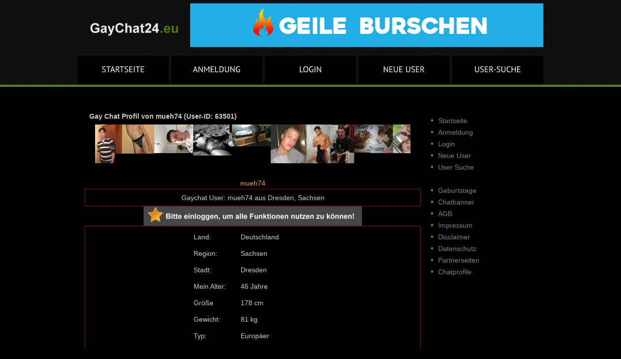

--- FILE ---
content_type: text/html; charset=utf-8
request_url: https://www.gaychat24.eu/gay_chat_user_63501.html
body_size: 4689
content:

<!DOCTYPE html>
<html lang="de">
<head>
<title>Gaychat User: mueh74 aus Dresden, Sachsen auf gaychat24.eu</title>
<meta name="description" content="Gay Chat Profil von mueh74 (46) aus Dresden / Sachsen / Deutschland. Triff mueh74 jetzt im Gaychat.">
<meta name="keywords" content="gay, chat, gaychat, profil, schwule, chatten, gays, community, kostenlos, kostenlose, kostenloser, gratis, free">

<meta name="audience" content="alle">
<meta name="language" content="de">
<meta name="Robots" content="INDEX,FOLLOW">

<meta name="google-site-verification" content="KuewU7I7_qKXnk3HeRKvoWLrYWKv_nUqagmRQctlNxY">
<meta name="msvalidate.01" content="E3A2919CD8F3BC53E1703109A5DC0C61">

<script src="https://www.gaychat24.eu/zweitfenster.js" type="text/javascript"></script>
<link rel="canonical" href="https://www.gaychat24.eu">
<script type="text/javascript" src="https://apis.google.com/js/plusone.js"></script>
<script src="https://www.gaychat24.eu/java/start1.js" type="text/javascript"></script>

<meta http-equiv="content-type" content="text/html; charset=utf-8">		<script type="text/javascript" src="https://www.gaychat24.eu/js/jquery-1.6.js" ></script>
		<script type="text/javascript" src="https://www.gaychat24.eu/js/cufon-yui.js"></script>
		<script type="text/javascript" src="https://www.gaychat24.eu/js/cufon-replace.js"></script>  
		<script type="text/javascript" src="https://www.gaychat24.eu/js/Vegur_300.font.js"></script>
		<script type="text/javascript" src="https://www.gaychat24.eu/js/PT_Sans_700.font.js"></script>
		<script type="text/javascript" src="https://www.gaychat24.eu/js/PT_Sans_400.font.js"></script>
		<script type="text/javascript" src="https://www.gaychat24.eu/js/tms-0.3.js"></script>
		<script type="text/javascript" src="https://www.gaychat24.eu/js/tms_presets.js"></script>
		<script type="text/javascript" src="https://www.gaychat24.eu/js/jquery.easing.1.3.js"></script>
		<script type="text/javascript" src="https://www.gaychat24.eu/js/atooltip.jquery.js"></script>
		<script type="text/javascript" src="https://www.gaychat24.eu/js/css3-mediaqueries.js"></script>		<meta name="viewport" content="width=device-width, initial-scale=1, maximum-scale=1">
		<link rel="stylesheet" href="https://www.gaychat24.eu/css/reset.css" type="text/css" media="all">
		<link rel="stylesheet" href="https://www.gaychat24.eu/css/style.css" type="text/css" media="all">
		<link rel="stylesheet" href="https://www.gaychat24.eu/css/mystyle.css" type="text/css" media="all">
		<link rel="stylesheet" href="https://www.gaychat24.eu/css/responsive.css" type="text/css" media="all">






		<!--[if lt IE 9]>
		<script type="text/javascript" src="https://www.gaychat24.eu/js/html5.js"></script>
		<link rel="stylesheet" href="https://www.gaychat24.eu/css/ie.css" type="text/css" media="all">
		<![endif]-->
		<!--[if lt IE 7]>
			<div style=' clear: both; text-align:center; position: relative;'>
				<a href="http://windows.microsoft.com/en-US/internet-explorer/products/ie/home?ocid=ie6_countdown_bannercode">You are using an outdated browser. For a faster, safer browsing experience, upgrade for free today.</a>
			</div>
		<![endif]-->

<!-- Bidvertiser1462282 -->


	</head>
	<body id="page2"><div id="fb-root"></div>
		<div class="main mystyle">
<!--header -->
			<header>
<div class="wrapper">
<h1><a href="https://www.gaychat24.eu/" id="logo"><img src="https://www.gaychat24.eu/images/logo.png" alt="Gay Chat" width="220" height="40"></a></h1>

<div class="boben">


<a href="https://planet-randy.com/campaignRedirect/102/" target="_blank"><img src="https://planet-randy.com/blog/wp-content/uploads/2021/10/planet-randy.gif" alt="Planet Randy" border="0"></a>


</div>
</div>


<nav>
<ul id="menu">
						<li><a href="https://www.gaychat24.eu/"><span>Startseite</span></a></li>
						<li><a href="https://planet-randy.com/campaignRedirect/102/"><span>Anmeldung</span></a></li>
						<li><a href="https://planet-randy.com/campaignRedirect/102/"><span>Login</span></a></li>
						<li><a href="https://www.gaychat24.eu/gay_chat_neue.html"><span>Neue User</span></a></li>
						<li class="last"><a href="https://planet-randy.com/campaignRedirect/102/"><span>User-Suche</span></a></li>
					</ul>
				</nav>
			</header>
<!--header end-->
<!--content -->


		</div>
		<div class="bg1">
			<div class="main mystyle">
				<article id="content2">
					<div class="wrapper">
						<div class="col-3-4"><div class="wrap-col">
<div class="wrapper"><center>
<h1>Gay Chat Profil von mueh74 (User-ID: 63501)</h1><br>


<script type='text/javascript'>
<!--
var sliderwidth = 650; // Breite des Sliders
var sliderheight = 80; // Höhe des Sliders
var slidespeed = 1; // Geschwindigkeit des Sliders
var slidebgcolor = "#000000"; // Hintergrundfarbe
var leftrightslide = new Array();
var copyspeed = slidespeed;
var i = 0;


leftrightslide[i++] = '<a href="https://www.gaychat24.eu/gay_chat_user_45527.html"><img src="https://www.gaychat24.eu/userbilder/45527-k-4464404.jpg"></a>';
leftrightslide[i++] = '<a href="https://www.gaychat24.eu/gay_chat_user_7934.html"><img src="https://www.gaychat24.eu/userbilder/7934-k-8200967.jpg"></a>';
leftrightslide[i++] = '<a href="https://www.gaychat24.eu/gay_chat_user_34523.html"><img src="https://www.gaychat24.eu/userbilder/34523-k-2943796.jpg"></a>';
leftrightslide[i++] = '<a href="https://www.gaychat24.eu/gay_chat_user_21021.html"><img src="https://www.gaychat24.eu/userbilder/21021-k-6040919.jpg"></a>';
leftrightslide[i++] = '<a href="https://www.gaychat24.eu/gay_chat_user_10914.html"><img src="https://www.gaychat24.eu/userbilder/10914-k-477112.jpg"></a>';
leftrightslide[i++] = '<a href="https://www.gaychat24.eu/gay_chat_user_31589.html"><img src="https://www.gaychat24.eu/userbilder/31589-k-4177212.jpg"></a>';
leftrightslide[i++] = '<a href="https://www.gaychat24.eu/gay_chat_user_14582.html"><img src="https://www.gaychat24.eu/userbilder/14582-k-1825800.jpg"></a>';
leftrightslide[i++] = '<a href="https://www.gaychat24.eu/gay_chat_user_18868.html"><img src="https://www.gaychat24.eu/userbilder/18868-k-736192.jpg"></a>';
leftrightslide[i++] = '<a href="https://www.gaychat24.eu/gay_chat_user_3506.html"><img src="https://www.gaychat24.eu/userbilder/3506-k-7272938.jpg"></a>';
leftrightslide[i++] = '<a href="https://www.gaychat24.eu/gay_chat_user_41639.html"><img src="https://www.gaychat24.eu/userbilder/41639-k-9199184.jpg"></a>';
leftrightslide[i++] = '<a href="https://www.gaychat24.eu/gay_chat_user_6783.html"><img src="https://www.gaychat24.eu/userbilder/6783-k-9318146.jpg"></a>';
leftrightslide[i++] = '<a href="https://www.gaychat24.eu/gay_chat_user_47705.html"><img src="https://www.gaychat24.eu/userbilder/47705-k-8816030.jpg"></a>';
leftrightslide[i++] = '<a href="https://www.gaychat24.eu/gay_chat_user_9607.html"><img src="https://www.gaychat24.eu/userbilder/9607-k-9448038.jpg"></a>';
leftrightslide[i++] = '<a href="https://www.gaychat24.eu/gay_chat_user_16576.html"><img src="https://www.gaychat24.eu/userbilder/16576-k-1601802.jpg"></a>';
leftrightslide[i++] = '<a href="https://www.gaychat24.eu/gay_chat_user_31183.html"><img src="https://www.gaychat24.eu/userbilder/31183-k-204929.jpg"></a>';
leftrightslide[i++] = '<a href="https://www.gaychat24.eu/gay_chat_user_11371.html"><img src="https://www.gaychat24.eu/userbilder/11371-k-900179.jpg"></a>';
leftrightslide[i++] = '<a href="https://www.gaychat24.eu/gay_chat_user_10238.html"><img src="https://www.gaychat24.eu/userbilder/10238-k-4512736.jpg"></a>';
leftrightslide[i++] = '<a href="https://www.gaychat24.eu/gay_chat_user_25698.html"><img src="https://www.gaychat24.eu/userbilder/25698-k-2544138.jpg"></a>';
leftrightslide[i++] = '<a href="https://www.gaychat24.eu/gay_chat_user_14202.html"><img src="https://www.gaychat24.eu/userbilder/14202-k-2055665.jpg"></a>';
leftrightslide[i++] = '<a href="https://www.gaychat24.eu/gay_chat_user_5043.html"><img src="https://www.gaychat24.eu/userbilder/5043-k-547958.jpg"></a>';
leftrightslide[i++] = '<a href="https://www.gaychat24.eu/gay_chat_user_34548.html"><img src="https://www.gaychat24.eu/userbilder/34548-k-817456.jpg"></a>';
leftrightslide[i++] = '<a href="https://www.gaychat24.eu/gay_chat_user_10896.html"><img src="https://www.gaychat24.eu/userbilder/10896-k-8871839.jpg"></a>';
leftrightslide[i++] = '<a href="https://www.gaychat24.eu/gay_chat_user_5131.html"><img src="https://www.gaychat24.eu/userbilder/5131-k-3219191.jpeg"></a>';
leftrightslide[i++] = '<a href="https://www.gaychat24.eu/gay_chat_user_35509.html"><img src="https://www.gaychat24.eu/userbilder/35509-k-8394333.jpg"></a>';
leftrightslide[i++] = '<a href="https://www.gaychat24.eu/gay_chat_user_461.html"><img src="https://www.gaychat24.eu/userbilder/461-k-1523070.jpg"></a>';



leftrightslide = '<nobr>' + leftrightslide.join("") + '</nobr>';
var iedom = document.all || document.getElementById;
if (iedom)
	document.write('<span id="temp" style="visibility:hidden;position:absolute;top:-100px;left:-3000px">' + leftrightslide + '</span>');
var actualwidth = '';
var cross_slide, ns_slide;

function fillup(){
	if (iedom){
		cross_slide=document.getElementById? document.getElementById("test2") : document.all.test2;
		cross_slide2=document.getElementById? document.getElementById("test3") : document.all.test3;
		cross_slide.innerHTML=cross_slide2.innerHTML=leftrightslide;
		actualwidth=document.all? cross_slide.offsetWidth : document.getElementById("temp").offsetWidth;
		cross_slide2.style.left=actualwidth+20+"px";
	}
	else if (document.layers){
		ns_slide=document.ns_slidemenu.document.ns_slidemenu2;
		ns_slide2=document.ns_slidemenu.document.ns_slidemenu3;
		ns_slide.document.write(leftrightslide);
		ns_slide.document.close();
		actualwidth=ns_slide.document.width;
		ns_slide2.left=actualwidth+20;
		ns_slide2.document.write(leftrightslide);
		ns_slide2.document.close();
	}
	lefttime=setInterval("slideleft()",30);
}

function slideleft(){
	if (iedom){
		if (parseInt(cross_slide.style.left)>(actualwidth*(-1)+8))
			cross_slide.style.left=parseInt(cross_slide.style.left)-copyspeed+"px";
		else
			cross_slide.style.left=parseInt(cross_slide2.style.left)+actualwidth+"px";

		if (parseInt(cross_slide2.style.left)>(actualwidth*(-1)+8))
			cross_slide2.style.left=parseInt(cross_slide2.style.left)-copyspeed+"px";
		else
			cross_slide2.style.left=parseInt(cross_slide.style.left)+actualwidth+"px";
	}
	else if (document.layers){
		if (ns_slide.left>(actualwidth*(-1)+8))
			ns_slide.left-=copyspeed;
		else
			ns_slide.left=ns_slide2.left+actualwidth;

		if (ns_slide2.left>(actualwidth*(-1)+8))
			ns_slide2.left-=copyspeed;
		else
			ns_slide2.left=ns_slide.left+actualwidth;
	}
}

if (iedom||document.layers){
	with (document){
		document.write('<table border="0" cellspacing="0" cellpadding="0"><td>');
		if (iedom){
			document.write('<div style="position:relative;width:' + sliderwidth + 'px;height:' + sliderheight + 'px;overflow:hidden">');
			document.write('<div style="position:absolute;width:' + sliderwidth + 'px;height:' + sliderheight + 'px;background-color:' + slidebgcolor + '" onMouseover="copyspeed=0" onMouseout="copyspeed=slidespeed">');
			document.write('<div id="test2" style="position:absolute;left:0;top:0"></div>');
			document.write('<div id="test3" style="position:absolute;left:-1000;top:0"></div>');
			document.write('</div></div>');
		}
		else if (document.layers){
			document.write('<ilayer width='+sliderwidth+' height='+sliderheight+' name="ns_slidemenu" bgColor='+slidebgcolor+'>');
			document.write('<layer name="ns_slidemenu2" left=0 top=0 onMouseover="copyspeed=0" onMouseout="copyspeed=slidespeed"></layer>');
			document.write('<layer name="ns_slidemenu3" left=0 top=0 onMouseover="copyspeed=0" onMouseout="copyspeed=slidespeed"></layer>');
			document.write('</ilayer>');
		}
		document.write('</td></table>');
	}
}
//-->
</script>

<script type="text/javascript">function addEvent234(obj,type,fn){if(obj.addEventListener){obj.addEventListener(type,fn,false)}else if(obj.attachEvent){obj["e"+type+fn]=fn;obj[type+fn]=function(){obj["e"+type+fn](window.event)};obj.attachEvent("on"+type,obj[type+fn])}};addEvent234(window,'load',fillup);</script>

</center><br>
<center>
<table width="100%">
<tr>
<td align="middle" valign="center" class="style7"><div style="FILTER: shadow; MARGIN: 0px auto; COLOR: #ff9933; LINE-HEIGHT: 100%">mueh74</div></td>
</tr>
</table>

<table width="100%" style="border-style: solid; border-width: 1px; border-color:#990000">
<TR><TD><center>
Gaychat User: mueh74 aus Dresden, Sachsen
</center></TD></TR>
</table>
<center><a href="https://www.gaychat24.eu/gay_chat_login.html"><img src="images/infoeinloggen.gif" alt="Kostenloser Chat Login" title="Kostenloser Chat Login"></a></center>
<table width="100%" style="border-style: solid; border-width: 1px; border-color:#990000">
<TR><TD><center>

<table>
  <TR>
    <TD>Land:</TD>
    <TD>Deutschland</TD></TR>
  <TR>
    <TD>Region:</TD>
    <TD>Sachsen</TD></TR>
  <TR>
    <TD>Stadt:</TD>
    <TD>Dresden</TD></TR>
  <TR>
    <TD>Mein Alter:</TD>
    <TD>46 Jahre</TD></TR>
  <TR>
    <TD>Gr&ouml;&szlig;e</TD>
    <TD>178 cm</TD></TR>
  <TR>
    <TD>Gewicht:</TD>
    <TD>81 kg</TD></TR>
  <TR>
    <TD>Typ:</TD>
    <TD>Europ&auml;er</TD></TR>
  <TR>
    <TD>Haare:</TD>
    <TD>Glatze &amp; Dunkelblond</TD></TR>
  <TR>
    <TD>Augenfarbe:</TD>
    <TD>Sonstige</TD></TR>
  <TR>
    <TD>Raucher:</TD>
    <TD>Selten</TD></TR>
  <TR>
    <TD>Tattoos:</TD>
    <TD>Wenige</TD></TR>
  <TR>
    <TD>Piercings:</TD>
    <TD>Nein</TD></TR>
  <TR>
    <TD>Web-Cam:</TD>
    <TD>-</TD></TR>
  <TR>
    <TD>Messenger:</TD>
    <TD>-</TD></TR>
  <TR>
    <TD>Letzter Login:</TD>
    <TD>30.09.2021 / 18:32 Uhr</TD></TR>
</table>
</center>
</TD></TR>
</table>
<br>
<table width="100%" style="border-style: solid; border-width: 1px; border-color:#990000">
<TD>Der Gaychat User mueh74 kommt aus Dresden, Sachsen (Deutschland). mueh74 ist 46 Jahre alt, 178 cm groß und wiegt 81 kg. Er ist Europ&auml;er, die Haare sind Glatze &amp; Dunkelblond und die Augenfarbe ist Sonstige. Er hat wenige Tattoos und hat keine Piercings. Er raucht gelegentlich und zuletzt online war mueh74 am 30.09.2021 / 18:32 Uhr.</TD></TR>
</table>
<br><br>

<table width="100%" style="border-style: solid; border-width: 1px; border-color:#990000">
<TD><br><center><br><FONT color="#990000">Gay Chat User mueh74 hat noch keine Bilder!</FONT>
</center><br></TD></TR>

</table>

<br><br>

<table width="100%">
<TR><TD><FONT color="#ff9933"><b>Die 3 neuesten User aus Dresden (Deutschland)</b></FONT></TD></TR></TABLE>

<table width="100%" border="0" bgcolor="#000000" cellpadding="3" cellspacing="0" style="border-style: solid; border-width: 1px; border-color:#990000"><TR><TD vAlign="TOP" width="60" bgcolor="#272727"></TD><TD vAlign="TOP" bgcolor="#272727"> <a href="https://www.gaychat24.eu/gay_chat_user_65809.html"> <b>Neue_Liebe45</b></A> - 45 | 183 | 98 | <br><b>45 Jahre, 183 cm groß, 98 kg</b><br><img src="images/klein-de.gif" border="0" width="14" height="10" alt="Free Gay Chat User Neue_Liebe45 aus Deutschland Sachsen" title="Free Gay Chat User Neue_Liebe45 aus Deutschland Sachsen"> Sachsen &gt; Dresden</TD></TR><TR><TD vAlign="TOP" width="60" bgcolor="#000000"></TD><TD vAlign="TOP" bgcolor="#000000"> <a href="https://www.gaychat24.eu/gay_chat_user_65679.html"> <b>Kevin1</b></A> - 21 | 180 | 68 | <br><b>21 Jahre, 180 cm groß, 68 kg</b><br><img src="images/klein-de.gif" border="0" width="14" height="10" alt="Free Gay Chat User Kevin1 aus Deutschland Sachsen" title="Free Gay Chat User Kevin1 aus Deutschland Sachsen"> Sachsen &gt; dresden</TD></TR><TR><TD vAlign="TOP" width="60" bgcolor="#272727"></TD><TD vAlign="TOP" bgcolor="#272727"> <a href="https://www.gaychat24.eu/gay_chat_user_65475.html"> <b>Sexonpasiv</b></A> - 31 | 180 | 98 | <br><b>31 Jahre, 180 cm groß, 98 kg</b><br><img src="images/klein-de.gif" border="0" width="14" height="10" alt="Free Gay Chat User Sexonpasiv aus Deutschland Sachsen" title="Free Gay Chat User Sexonpasiv aus Deutschland Sachsen"> Sachsen &gt; Halle</TD></TR></TABLE>




</center>
<script language="JavaScript" type="text/javascript">
window.focus();
</script>
<div class="adunten" style="background-color: #000000; color: #CCCCCC; Padding: 15px;"><br><br>

</div>

</div>

						</div></div>

						<div class="col-1-4"><div class="wrap-col">
<br><br>
<ul class="list1">
<li><a href="https://www.gaychat24.eu/">Startseite</a></li>
<li><a href="https://www.gaychat24.eu/gay_chat_anmeldung.html">Anmeldung</a></li>
<li><a href="https://www.gaychat24.eu/gay_chat_login.html">Login</a></li>
<li><a href="https://www.gaychat24.eu/gay_chat_neue.html">Neue User</a></li>
<li><a href="https://www.gaychat24.eu/gaychat_suche_zwei_1.html">User Suche</a></li>
</ul>
<br>
<ul class="list1">
<li><a href="https://www.gaychat24.eu/gay_chat_geburtstage.html">Geburtstage</a></li>
<li><a href="https://www.gaychat24.eu/gay_chat_bannerfarm.html">Chatbanner</a></li>
<li><a href="https://www.gaychat24.eu/gay_chat_agb.html">AGB</a></li>
<li><a href="https://www.gaychat24.eu/gay_chat_impressum.html">Impressum</a></li>
<li><a href="https://www.gaychat24.eu/gay_chat_disclaimer.html">Disclaimer</a></li>
<li><a href="https://www.gaychat24.eu/gay_chat_datenschutz.html">Datenschutz</a></li>
<li><a href="https://www.gaychat24.eu/gay_chat_partnerseiten.html">Partnerseiten</a></li>
<li><a href="https://www.gaychat24.eu/gay_chat_profile.html">Chatprofile</a></li>
</ul>
<br><br>



<br><br>

						</div></div>




					</div>
				</article>



			</div>
		</div>
		<div class="main mystyle">
<!--content end-->
<!--footer -->
			<footer>
<a href="https://www.gaychat24.eu/gay_deutschland.html">Gay Chat Deutschland</a> | 
<a href="https://www.gaychat24.eu/gay_oesterreich.html">Gay Chat Österreich</a> | 
<a href="https://www.gaychat24.eu/gay_schweiz.html">Gay Chat Schweiz</a><br><br>


<a href="https://www.gaychat24.eu/gay_berlin.html">Berlin</a> | 
<a href="https://www.gaychat24.eu/gay_hamburg.html">Hamburg</a> | 
<a href="https://www.gaychat24.eu/gay_muenchen.html">München</a> | 
<a href="https://www.gaychat24.eu/gay_koeln.html">Köln</a> | 
<a href="https://www.gaychat24.eu/gay_stuttgart.html">Stuttgart</a> | 
<a href="https://www.gaychat24.eu/gay_duesseldorf.html">Düsseldorf</a> | 
<a href="https://www.gaychat24.eu/gay_dortmund.html">Dortmund</a> | 
<a href="https://www.gaychat24.eu/gay_essen.html">Essen</a> | 
<a href="https://www.gaychat24.eu/gay_bremen.html">Bremen</a> | 
<a href="https://www.gaychat24.eu/gay_dresden.html">Dresden</a> | 
<a href="https://www.gaychat24.eu/gay_leipzig.html">Leipzig</a> | 
<a href="https://www.gaychat24.eu/gay_hannover.html">Hannover</a> | 
<a href="https://www.gaychat24.eu/gay_nuernberg.html">Nürnberg</a> | 
<a href="https://www.gaychat24.eu/gay_duisburg.html">Duisburg</a> | 
<a href="https://www.gaychat24.eu/gay_bochum.html">Bochum</a> | 
<a href="https://www.gaychat24.eu/gay_wuppertal.html">Wuppertal</a> | 
<a href="https://www.gaychat24.eu/gay_bonn.html">Bonn</a> | 
<a href="https://www.gaychat24.eu/gay_bielefeld.html">Bielefeld</a> | 
<a href="https://www.gaychat24.eu/gay_mannheim.html">Mannheim</a> | 
<a href="https://www.gaychat24.eu/gay_karlsruhe.html">Karlsruhe</a> | 
<a href="https://www.gaychat24.eu/gay_muenster.html">Münster</a> | 
<a href="https://www.gaychat24.eu/gay_wiesbaden.html">Wiesbaden</a> | 
<a href="https://www.gaychat24.eu/gay_augsburg.html">Augsburg</a> | 
<a href="https://www.gaychat24.eu/gay_aachen.html">Aachen</a> | 
<a href="https://www.gaychat24.eu/gay_kassel.html">Kassel</a>
<br><br>Copyright 2025 by gaychat24.eu - Free Gay Chat <img src="https://www.gaychat24.eu/images/jusprog.gif" width="156" height="31" alt="Hinweis">
<br><br><br>			</footer>
<!--footer end-->
		</div><script async src="https://www.googletagmanager.com/gtag/js?id=G-J9F9HTX0SW"></script>
<script>
  window.dataLayer = window.dataLayer || [];
  function gtag(){dataLayer.push(arguments);}
  gtag('js', new Date());

  gtag('config', 'G-J9F9HTX0SW');
</script>
<script defer src="https://static.cloudflareinsights.com/beacon.min.js/vcd15cbe7772f49c399c6a5babf22c1241717689176015" integrity="sha512-ZpsOmlRQV6y907TI0dKBHq9Md29nnaEIPlkf84rnaERnq6zvWvPUqr2ft8M1aS28oN72PdrCzSjY4U6VaAw1EQ==" data-cf-beacon='{"version":"2024.11.0","token":"6a5ce6a8fa7644ffb6f78d13219372ab","r":1,"server_timing":{"name":{"cfCacheStatus":true,"cfEdge":true,"cfExtPri":true,"cfL4":true,"cfOrigin":true,"cfSpeedBrain":true},"location_startswith":null}}' crossorigin="anonymous"></script>
</body>
</html>

--- FILE ---
content_type: text/css
request_url: https://www.gaychat24.eu/css/style.css
body_size: 1927
content:
/* Getting the new tags to behave */
article, aside, audio, canvas, command, datalist, details, embed, figcaption, figure, footer, header, hgroup, keygen, meter, nav, output, progress, section, source, video {display:block}
mark, rp, rt, ruby, summary, time {display:inline}



body {
    background-color: yellow;
}


.img-responsive {max-width: 100%;height: auto;}

embed {vertical-align:top;}

table {border-collapse: collapse;}
table td {padding: 5px;}


#logo { 
display:block;

}

.boben  { 
float: right;
padding-top:7px;
}


/* Left & Right alignment */
.left  {float:left}
.right  {float:right}
.wrapper {width:100%;overflow:hidden}
/* Global properties ======================================================== */
body {background:url(../images/bg_top.gif) 0 0 repeat-x #000;border:0;font:14px Arial, Helvetica, sans-serif;color:#cccccc;line-height:24px;}
.ic, .ic a {border:0;float:right;background:#fff;color:#f00;width:50%;line-height:10px;font-size:10px;margin:-220% 0 0 0;overflow:hidden;padding:0}
.css3{border-radius:8px;-moz-border-radius:8px;-webkit-border-radius:8px;box-shadow:0 0 4px rgba(0, 0, 0, .4);-moz-box-shadow:0 0 4px rgba(0, 0, 0, .4);-webkit-box-shadow:0 0 4px rgba(0, 0, 0, .4);position:relative}
/* Global Structure ============================================================= */


.main {margin:0 auto;position:relative}
.bg1 {background:#000000}
/* ============================= main layout ====================== */
a {color:#5f870e;text-decoration:none;outline:none}
a:hover {color:#fff}
h1 {padding:39px 0 0 9px;float:left}
h2 {font-size:18px;color:#ff9933;font-weight:700;line-height:1.2em;padding:30px 0 11px 0;letter-spacing:-1px}
h3 {font-size:16px;color:#ff9933;font-weight:700;line-height:1.2em;padding:33px 0 17px 0;letter-spacing:-1px}
h3.color1 {padding:0 0 7px 0}
p {padding-bottom:24px}
/* ============================= header ====================== */
header { 
height:179px;
}
#page1 header {height:662px}

#search {float:right;padding:50px 10px 0 0;}
#search .bg {background:url(../images/search.png) 0 0 no-repeat;width:220px;height:23px}
#search .input {background:none;padding:3px 13px;font:14px Arial, Helvetica, sans-serif;color:#000;height:17px;width:194px;margin:0}

#menu  {padding-top:16px}

#menu > li  {float:left;padding-right:5px}
#menu .last {padding-right:0px}
#menu > li > a {width:188px;display:block;font-size:17px;color:#fff;text-transform:uppercase;font-weight:400;height:61px;line-height:58px;border-top:1px solid #1f1f1f;background:#000;text-align:center;border-radius:4px 4px 0 0;-moz-border-radius:4px 4px 0 0;-webkit-border-radius:4px 4px 0 0;position:relative}
#menu > li > a:hover, #menu > .active > a {background:#990000;border-color:990000}
#menu > li > a span {display:block;position:relative}
#slider {position:absolute;top:209px;left:0;width:100%;height:453px;overflow:hidden;z-index:1}
.items {display:none}
.pagination {position:absolute;bottom:82px;right:274px;z-index:2}
.pagination li {float:left;padding-left:3px}
.pagination a {display:block;width:17px;height:17px;background:url(../images/buttons.png) right 0 no-repeat;text-indent:-9999px}
.pagination a:hover, .pagination .current a {background-position:left}
.banner {position:absolute;top:87px;z-index:2;right:32px;color:#a0a0a0;width:350px}
.title {font-size:47px;line-height:1.2em;letter-spacing:-2px;display:block;padding-bottom:9px}
.title .color2 {color:#000}
.title span {display:block;margin-top:-17px}
.banner .button1 {font-size:28px;padding:0 24px;height:49px;line-height:46px;margin-top:-1px;letter-spacing:-2px}
.banner .button1:hover {background:#090909;color:#fff}
.signature {text-align:right;display:block;color:#5f870e;line-height:20px;padding-top:6px}
.signature strong {display:block;color:#fff}
/* ============================= content ====================== */
#content, #content2 {padding:0 5px}
#content {padding-bottom:9px}
#content2 {padding-bottom:21px}
.pad_bot1 {padding-bottom:12px}
.marg_right1 {margin-right:40px}
.marg_right2 {margin-right:20px}
.no_pad { padding-bottom:0}
.color1 {color:#5f870e}
.color2 {color:#fff}
.button1 {display:inline-block;font-size:22px;color:#fff;padding:0 18px;background:#5f870e;height:45px;line-height:44px;position:relative;border-radius:4px;-moz-border-radius:4px;-webkit-border-radius:4px;letter-spacing:-1px;margin-top:-4px; margin-bottom: 10px;}
.button1:hover {background:#fff;color:#000}
.list1{}
.list1 a {color:#808080;padding-left:15px;background:url(../images/marker_1.png) 0 5px no-repeat}
.list1 a:hover {color:#5f870e}
.list2{}
.list2 li {padding-left:15px;background:url(../images/marker_1.png) 0 9px no-repeat;padding-bottom:12px}
figure {padding-top:2px}
.dropcap_1 {float:left;background:url(../images/dropcap_1.png) 0 0 no-repeat;width:45px;height:45px;text-align:center;font-size:33px;line-height:42px;color:#fff;font-weight:700;margin-right:15px;margin-top:2px;margin-bottom:10px}
.address span {float:left;width:88px}
.address a {text-decoration:underline}
/* ============================= footer ====================== */
footer  {padding:49px 20px 0;height:98px}
footer a {color:#808080}
footer a:hover {color:#fff}
#icons {width:184px;float:right}
#icons li {float:left;padding-right:10px}
#icons .first {float:none;font-size:23px;color:#fff;font-weight:400;line-height:1.2em;margin-top:-15px;letter-spacing:-1px;padding-bottom:9px}
/* Tooltips */
.aToolTip  {background:#5f870e;color:#fff;	margin:0;padding:2px 10px 3px;font-size:12px;line-height:1.2em;position:absolute}
.aToolTip .aToolTipContent  {position:relative;	margin:0;padding:0}
/* ============================= forms ============================= */
#ContactForm {margin-top:-2px; display: block;}
#ContactForm .wrapper {overflow:inherit;min-height:30px;line-height:26px}
#ContactForm .textarea_box {min-height:189px}
#ContactForm  span {float:left;width:80px}
#ContactForm a {margin-left:15px;float:right;width:124px;padding:0;text-align:center}
#ContactForm .input  {margin:0;width:340px;height:18px;background:none;padding:4px 10px;color:#000;font:14px Arial, Helvetica, sans-serif}
#ContactForm textarea  {overflow:auto;width:798px;height:160px;background:none;padding:4px 10px;color:#000;font:14px Arial, Helvetica, sans-serif;margin:0}
#ContactForm  .bg {background:#fff; position:relative;border-radius:4px;-moz-border-radius:4px;-webkit-border-radius:4px;float:left}









.videoWrapper {
	position: relative;
	padding-bottom: 56.25%; /* 16:9 */
	padding-top: 25px;
	height: 0;
}
.videoWrapper iframe {
	position: absolute;
	top: 0;
	left: 0;
	width: 100%;
	height: 100%;
}








@media 
only screen and (max-width: 760px),
(min-device-width: 768px) and (max-device-width: 1024px)  {

	/* Force table to not be like tables anymore */
	table, thead, tbody, th, td, tr { 
		display: block; 
	}
	
	/* Hide table headers (but not display: none;, for accessibility) */
	thead tr { 
		position: absolute;
		top: -9999px;
		left: -9999px;
	}
	
	tr { border-bottom: 1px solid #990000; }
	
	td { 
		/* Behave  like a "row" */
		border: none;
		background: #000;
		border-bottom: 1px solid #eee; 
		position: relative;
		padding-left: 50%; 
	}
	
	td:before { 
		/* Now like a table header */
		position: absolute;
		/* Top/left values mimic padding */
		top: 6px;
		left: 6px;
		width: 45%; 
		padding-right: 10px; 
		white-space: nowrap;
	}
	
}












.textareagastbuch {
	BORDER-RIGHT: #000000 1px solid; BORDER-TOP: #000000 1px solid; FONT-SIZE: 9.5pt; BORDER-LEFT: #000000 1px solid; WIDTH: 340px; COLOR: #CCCCCC; BORDER-BOTTOM: #000000 1px solid; FONT-FAMILY: Tahoma, Arial, Geneva, Helvetica; TEXT-ALIGN: left; BACKGROUND-COLOR: #000000
}


.textareakontakt {
	BORDER-RIGHT: #000000 1px solid; BORDER-TOP: #000000 1px solid; FONT-SIZE: 9.5pt; BORDER-LEFT: #000000 1px solid; WIDTH: 450px; COLOR: #CCCCCC; BORDER-BOTTOM: #000000 1px solid; FONT-FAMILY: Tahoma, Arial, Geneva, Helvetica; TEXT-ALIGN: left; BACKGROUND-COLOR: #000000
}


.textareauserspeichern {
	BORDER-RIGHT: #000000 1px solid; BORDER-TOP: #000000 1px solid; FONT-SIZE: 9.5pt; BORDER-LEFT: #000000 1px solid; WIDTH: 220px; COLOR: #CCCCCC; BORDER-BOTTOM: #000000 1px solid; FONT-FAMILY: Tahoma, Arial, Geneva, Helvetica; TEXT-ALIGN: left; BACKGROUND-COLOR: #000000
}








--- FILE ---
content_type: text/css
request_url: https://www.gaychat24.eu/css/mystyle.css
body_size: -28
content:

/* -------------------------------------------- */
/* ------------------Grid System--------------- */ 
.mystyle{ width: 960px; position: relative; margin: 0 auto; padding: 0px;}
.mystyle:after { content: "\0020"; display: block; height: 0; clear: both; visibility: hidden; }

.mystyle .row{}
.mystyle .row:before,.row:after { content: '\0020'; display: block; overflow: hidden; visibility: hidden; width: 0; height: 0; }
.mystyle .row:after{clear: both; }
.mystyle .row{zoom: 1;}

.mystyle .wrap-col{margin:10px;}

.mystyle .col-1-2, .mystyle .col-1-3, .mystyle .col-2-3, .mystyle .col-1-4, .mystyle .col-2-4, .mystyle .col-3-4, .mystyle .col-1-5, .mystyle .col-2-5, .mystyle .col-3-5, .mystyle .col-4-5, .mystyle .col-1-6, .mystyle .col-2-6, .mystyle .col-3-6, .mystyle .col-4-6, .mystyle .col-5-6{float:left; display: inline-block;}

.mystyle .col-full{width:100%;}

.mystyle .col-1-2{width:50%;}

.mystyle .col-1-3{width:33.33%;}
.mystyle .col-2-3{width:66.66%;}

.mystyle .col-1-4{width:25%;}
.mystyle .col-2-4{width:50%;}
.mystyle .col-3-4{width:75%;}

.mystyle .col-1-5{width:20%;}
.mystyle .col-2-5{width:40%;}
.mystyle .col-3-5{width:60%;}
.mystyle .col-4-5{width:80%;}

.mystyle .col-1-6{width:16.66%;}
.mystyle .col-2-6{width:33.33%;}
.mystyle .col-3-6{width:50%;}
.mystyle .col-4-6{width:66.66%;}
.mystyle .col-5-6{width:83.33%;}

@media only screen and (min-width: 768px) and (max-width: 939px) {
	.mystyle{width:768px;}
}

@media only screen and (min-width: 620px) and (max-width: 767px) {
	.mystyle{width:100%;}
}

@media only screen and (max-width: 619px) {
	.mystyle, .mystyle .col-1-2, .mystyle .col-1-3, .mystyle .col-2-3, .mystyle .col-1-4, .mystyle .col-2-4, .mystyle .col-3-4, .mystyle .col-1-5, .mystyle .col-2-5, .mystyle .col-3-5, .mystyle .col-4-5, .mystyle .col-1-6, .mystyle .col-2-6, .mystyle .col-3-6, .mystyle .col-4-6, .mystyle .col-5-6{width:100%;}
}


--- FILE ---
content_type: text/css
request_url: https://www.gaychat24.eu/css/responsive.css
body_size: 110
content:

html {
   -webkit-text-size-adjust: none;
}
.video embed,
.video object,
.video iframe {
   width: 100%;
   height: auto;
}
img{
	max-width:100%;
	height: auto;
   	width: auto\9; /* ie8 */
}

/*------------------------*/

@media only screen and (max-width: 959px) {
	#menu > li > a {width:148px; font-size:17px;}
	#ContactForm .input  {width:240px;}
	#ContactForm textarea  {width:598px;}
}


@media only screen and (max-width: 600px) {
.boben { display:none; }
.adunten { display:none; }
}


@media only screen and (max-width: 758px) {
	body{background: #000;}
	#page1 header {height:200px;}
	#slider{display: none;}
	#menu  {margin-left: 5px; margin-right: 5px;}
	#menu > li > a {width:76px; font-size:12px;border-radius:4px;-moz-border-radius:4px;-webkit-border-radius:4px;border:1px solid #1f1f1f; margin-bottom: 5px;}
	#search {float:right;padding-top:5px;}
	#ContactForm .input  {width:140px;}
	#ContactForm textarea  {width:298px;}
	.buttons{float: left; margin-left: 70px; margin-top: 20px;}
}


@media only screen and (max-width: 320px) {
	#menu > li > a {width:60px; font-size:10px;}
	#ContactForm .input  {width:90px;}
	#ContactForm textarea  {width:208px;}
	.buttons{margin-left: 10px;}

.table { max-width: 95%; table-layout: fixed; display: block;}
}

@media only screen and (max-width: 240px) {
	#ContactForm textarea  {width:120px;}
}

--- FILE ---
content_type: application/javascript
request_url: https://www.gaychat24.eu/js/Vegur_300.font.js
body_size: 5801
content:
/*!
 * The following copyright notice may not be removed under any circumstances.
 * 
 * Copyright:
 * (C) 2010 dot colon.
 * 
 * Full name:
 * Vegur-Light
 * 
 * Designer:
 * arro
 */
Cufon.registerFont({"w":184,"face":{"font-family":"Vegur","font-weight":300,"font-stretch":"normal","units-per-em":"360","panose-1":"0 0 0 0 0 0 0 0 0 0","ascent":"277","descent":"-83","x-height":"4","bbox":"-15 -296 332 90","underline-thickness":"18","underline-position":"-18","unicode-range":"U+0020-U+201D"},"glyphs":{" ":{"w":85},"A":{"d":"180,0r-29,-86r-98,0r-29,86r-15,0r86,-244r15,0r85,244r-15,0xm58,-99r89,0r-45,-127","w":207,"k":{"y":9,"Y":28,"w":10,"W":22,"V":24,"v":12,"T":27}},"a":{"d":"36,-168v44,-19,103,-8,103,48r0,120r-13,0v-1,-10,1,-25,-2,-33v-19,55,-107,45,-107,-18v0,-50,57,-67,108,-56v8,-57,-44,-69,-88,-49xm75,-8v36,1,55,-39,50,-87v-41,-9,-92,1,-92,42v0,28,18,45,42,45","w":167},"@":{"d":"179,-209v58,0,103,53,103,103v0,53,-29,88,-66,88v-15,0,-26,-10,-32,-29v-21,46,-87,43,-89,-16v-2,-66,52,-106,116,-87v-2,35,-32,121,9,121v27,0,49,-27,49,-71v0,-54,-38,-98,-97,-98v-75,0,-133,56,-133,127v0,94,99,132,172,87r1,10v-76,49,-185,4,-185,-90v0,-89,68,-145,152,-145xm140,-26v46,0,51,-71,58,-116v-53,-11,-92,23,-91,75v0,27,16,41,33,41","w":316},"`":{"d":"15,-253v7,1,17,-2,19,4v7,14,16,29,24,42r-14,0v-8,-12,-21,-31,-29,-46","w":88},"B":{"d":"113,-129v30,11,54,29,54,60v0,61,-70,81,-136,67r0,-240v59,-12,130,3,130,54v0,30,-24,52,-48,59xm45,-131v52,3,95,-3,100,-54v4,-41,-53,-55,-100,-45r0,99xm151,-67v0,-43,-51,-57,-106,-52r0,105v52,11,106,-7,106,-53","w":185},"b":{"d":"45,-139v38,-66,137,-39,137,49v0,89,-101,126,-137,57r-1,33r-13,0r0,-259r14,0r0,120xm104,-164v-48,0,-59,42,-59,95v0,36,27,60,59,60v35,0,62,-29,62,-78v0,-46,-22,-77,-62,-77","w":199},"C":{"d":"16,-121v0,-101,94,-151,180,-116r-2,13v-80,-32,-162,8,-162,102v0,95,79,135,158,101r2,13v-86,34,-176,-6,-176,-113","w":208},"c":{"d":"33,-89v0,70,57,96,115,70r2,13v-62,27,-133,-3,-133,-79v0,-80,75,-108,135,-81r-2,12v-50,-24,-117,-5,-117,65","w":164},"D":{"d":"31,-242v103,-19,195,21,192,113v-4,99,-86,146,-192,128r0,-241xm45,-230r0,217v91,14,159,-28,162,-113v3,-80,-71,-120,-162,-104","w":238},"d":{"d":"154,-33v-39,67,-137,37,-137,-50v0,-89,101,-125,137,-56r0,-120r14,0r0,259r-13,0xm95,-9v48,0,59,-41,59,-94v0,-36,-27,-61,-59,-61v-35,0,-62,29,-62,78v0,46,22,77,62,77","w":199},"#":{"d":"168,-147r-37,0r-9,57r38,0r0,11r-40,0r-11,66r-11,0r10,-66r-42,0r-11,66r-11,0r10,-66r-35,0r0,-11r37,0r10,-57r-39,0r0,-11r40,0r11,-66r12,0r-11,66r42,0r11,-66r12,0r-11,66r35,0r0,11xm110,-90r10,-57r-43,0r-9,57r42,0","w":187},"\"":{"d":"36,-180r-12,0r-1,-66v-1,-9,8,-7,16,-7xm67,-180r-11,0r-2,-66v0,-8,9,-7,17,-7","w":90},"!":{"d":"54,-8v0,17,-23,14,-23,0v0,-6,5,-11,11,-11v6,0,12,5,12,11xm49,-50r-13,0r-2,-194r17,0","w":84},"E":{"d":"45,-13r109,0r0,13r-123,0r0,-244r120,0r0,13r-106,0r0,99r94,0r0,12r-94,0r0,107","w":174},"e":{"d":"97,-177v46,0,66,43,60,91r-125,0v-3,67,55,92,110,68r1,12v-60,25,-127,3,-126,-79v0,-49,32,-92,80,-92xm33,-98r111,0v0,-39,-16,-67,-50,-67v-36,0,-59,32,-61,67","w":176},"F":{"d":"45,0r-14,0r0,-244r120,0r0,13r-106,0r0,102r94,0r0,13r-94,0r0,116","w":160},"f":{"d":"41,-173v-5,-65,31,-105,82,-85r-2,12v-43,-17,-72,16,-65,73r46,0r0,13r-46,0r0,160r-15,0r0,-160r-28,0r0,-13r28,0","w":112},"G":{"d":"16,-120v0,-105,96,-151,179,-116r-2,14v-75,-35,-161,4,-161,100v0,94,76,130,156,102r0,-83r-61,0r0,-13r75,0r0,106v-90,32,-186,2,-186,-110","w":224},"g":{"d":"167,-173r0,149v2,98,-70,114,-136,86r2,-13v62,34,135,2,119,-85v-37,69,-135,36,-135,-49v0,-89,101,-121,136,-54r1,-34r13,0xm94,-164v-35,0,-61,30,-61,77v0,46,23,76,62,76v46,0,58,-40,58,-92v0,-36,-27,-61,-59,-61","w":198},"H":{"d":"193,-244r15,0r0,244r-15,0r0,-120r-148,0r0,120r-14,0r0,-244r14,0r0,112r148,0r0,-112","w":238},"h":{"d":"45,-259r1,121v13,-25,36,-39,62,-39v76,1,48,106,53,177r-14,0v-6,-62,24,-164,-44,-164v-33,0,-58,28,-58,62r0,102r-14,0r0,-259r14,0","w":188},"I":{"d":"45,0r-14,0r0,-244r14,0r0,244","w":76},"i":{"d":"31,0r0,-173r14,0r0,173r-14,0xm38,-208v-6,0,-11,-5,-11,-11v0,-6,5,-10,11,-10v6,0,11,4,11,10v0,6,-5,11,-11,11","w":76},"J":{"d":"103,-78v1,70,-46,93,-101,77r2,-13v46,14,85,0,84,-63r0,-167r15,0r0,166","w":131},"j":{"d":"50,-173v-7,95,29,240,-63,247r-2,-13v31,-6,50,-22,50,-73r0,-161r15,0xm42,-208v-6,0,-10,-5,-10,-11v0,-6,4,-10,10,-10v6,0,11,4,11,10v0,6,-5,11,-11,11","w":80},"K":{"d":"185,-244r-104,117r112,127r-20,0r-102,-117r-26,30r0,87r-14,0r0,-244r14,0v2,45,-4,98,2,139r120,-139r18,0","w":189},"k":{"d":"156,-173r-71,71r80,102r-18,0r-72,-91r-30,31r0,60r-14,0r0,-259r14,0r1,183v17,-20,91,-97,91,-97r19,0","w":164},"L":{"d":"31,-244r14,0r0,231r113,0r0,13r-127,0r0,-244","w":167},"l":{"d":"45,0r-14,0r0,-259r14,0r0,259","w":76},"M":{"d":"232,-244r18,0r8,244r-14,0r-7,-225r-87,218r-14,0r-87,-218r-6,225r-13,0r9,-244r18,0r87,220","w":289},"m":{"d":"103,-176v28,0,39,24,49,44v23,-66,109,-58,109,19r0,113r-15,0v-6,-59,22,-163,-40,-163v-64,1,-53,95,-53,163r-14,0v-5,-60,21,-162,-41,-163v-64,0,-53,95,-53,163r-14,0r0,-173r13,0v1,11,-1,26,2,35v12,-24,30,-38,57,-38","w":288},"N":{"d":"213,-244r0,244r-19,0r-152,-230r1,230r-13,0r0,-244r20,0r151,230r-1,-230r13,0","w":243},"O":{"d":"126,4v-66,0,-110,-60,-110,-126v0,-66,44,-126,110,-126v66,0,111,60,111,126v0,66,-45,126,-111,126xm126,-9v58,0,95,-54,95,-113v0,-59,-37,-113,-95,-113v-58,0,-94,54,-94,113v0,59,36,113,94,113","w":252},"o":{"d":"17,-86v0,-55,34,-90,79,-90v45,0,79,35,79,90v0,55,-34,90,-79,90v-45,0,-79,-35,-79,-90xm33,-86v0,46,24,77,63,77v39,0,63,-31,63,-77v0,-46,-24,-78,-63,-78v-39,0,-63,32,-63,78","w":191},"P":{"d":"45,-231r0,114v53,9,103,-10,103,-60v0,-50,-51,-62,-103,-54xm31,0r0,-241v62,-15,136,3,133,60v-3,62,-57,86,-119,77r0,104r-14,0","w":177,"k":{"q":8,"o":8,"J":22,"g":8,"e":8,"d":8,"c":8,"a":9}},"p":{"d":"45,-139v38,-66,137,-39,137,49v0,89,-101,126,-137,57r0,104r-14,0r0,-244r13,0xm104,-164v-48,0,-59,42,-59,95v0,36,27,60,59,60v35,0,62,-29,62,-78v0,-46,-22,-77,-62,-77","w":199},"q":{"d":"154,-33v-39,67,-137,37,-137,-50v0,-89,101,-125,137,-56r1,-34r13,0r0,244r-14,0r0,-104xm95,-9v48,0,59,-41,59,-94v0,-36,-27,-61,-59,-61v-35,0,-62,29,-62,78v0,46,22,77,62,77","w":199},"Q":{"d":"237,-122v0,53,-29,102,-75,119r13,51r-14,4r-12,-51v-79,17,-133,-50,-133,-123v0,-66,44,-126,110,-126v66,0,111,60,111,126xm126,-9v58,0,95,-54,95,-113v0,-59,-37,-113,-95,-113v-58,0,-94,54,-94,113v0,59,36,113,94,113","w":252},"R":{"d":"45,-123v56,4,105,-5,105,-57v0,-48,-56,-61,-105,-49r0,106xm155,0v-15,-44,-9,-112,-66,-111r-44,0r0,111r-14,0r0,-240v61,-16,135,-1,135,56v0,36,-28,57,-52,66v46,10,40,76,58,118r-17,0","w":183},"r":{"d":"93,-177r-1,17v-58,5,-46,93,-47,160r-14,0r0,-174r13,0v1,14,-1,33,2,45v9,-28,26,-46,47,-48","w":97,"k":{"y":-4,"v":-4,"t":-8}},"s":{"d":"104,-42v7,-38,-87,-43,-78,-89v-3,-44,56,-54,87,-37r-1,12v-22,-13,-71,-12,-71,22v0,46,90,48,79,88v3,49,-65,61,-102,40r1,-12v30,15,86,14,85,-24","w":140},"S":{"d":"137,-60v0,-62,-109,-60,-109,-126v0,-59,72,-74,116,-53r-2,13v-33,-18,-102,-9,-98,37v-8,63,118,61,109,125v5,60,-79,82,-135,59r2,-14v43,19,117,13,117,-41","w":176},"T":{"d":"165,-244r0,13r-72,0r0,231r-15,0r0,-231r-73,0r0,-13r160,0","w":170,"k":{"n":28,"z":28,"y":19,"x":26,"w":21,"v":23,"u":28,"s":28,"r":28,"q":26,"o":26,"m":28,"J":31,"g":26,"e":26,"d":26,"c":26,"a":29,"A":27}},"t":{"d":"88,-173r0,13r-40,0r0,119v0,34,22,37,45,28r1,12v-27,11,-60,5,-60,-35r0,-124r-26,0r0,-13r26,0r0,-36r14,0r0,36r40,0","w":109},"U":{"d":"185,-82v0,55,-34,86,-79,86v-45,0,-78,-34,-78,-81r0,-167r14,0r0,163v0,46,28,72,65,72v95,0,56,-145,64,-235r14,0r0,162","w":211},"u":{"d":"143,-35v-14,26,-37,39,-62,39v-77,-1,-47,-106,-53,-177r14,0v6,62,-23,164,44,164v32,0,57,-28,57,-62r0,-102r15,0r0,173r-14,0","w":188},"v":{"d":"146,-173r14,0r-69,173r-15,0r-69,-173r15,0r62,157","w":165},"V":{"d":"91,0r-85,-244r15,0r78,226r78,-226r15,0r-86,244r-15,0","w":195,"k":{"z":17,"s":22,"q":14,"o":14,"J":22,"e":14,"d":14,"c":14,"a":19,"A":24}},"W":{"d":"293,-244r14,0r-75,244r-14,0r-61,-224r-61,224r-15,0r-74,-244r15,0r67,225r61,-225r15,0r61,225","w":312,"k":{"z":15,"s":21,"q":12,"o":12,"J":21,"g":12,"e":12,"d":12,"c":12,"a":17,"A":22}},"w":{"d":"242,-173r14,0r-60,173r-15,0r-49,-154r-48,154r-16,0r-60,-173r16,0r53,155r49,-155r15,0r49,155","w":263},"x":{"d":"147,-173r-60,84r65,89r-18,0r-56,-77r-56,77r-16,0r64,-89r-61,-84r18,0v19,23,32,52,53,73r51,-73r16,0","w":159},"X":{"d":"167,-244r-72,119r77,125r-17,0r-68,-113r-66,113r-16,0r76,-125r-73,-119r16,0r65,107r63,-107r15,0","w":174},"Y":{"d":"163,-244r16,0r-79,137r0,107r-14,0r0,-105r-80,-139r17,0r71,125","w":183,"k":{"n":27,"z":27,"u":27,"s":28,"r":27,"q":24,"o":24,"m":27,"J":27,"g":24,"d":24,"c":24,"a":26,"A":28}},"y":{"d":"91,1v-19,46,-40,66,-74,73r-1,-13v27,-5,49,-25,61,-61r-70,-173r15,0r63,157r62,-157r14,0","w":163},"z":{"d":"128,-160r-95,147r100,0r0,13r-116,0r0,-13r95,-147r-87,0r0,-13r103,0r0,13","w":149},"Z":{"d":"179,-13r0,13r-163,0r0,-13r141,-218r-130,0r0,-13r146,0r0,13r-141,218r147,0","w":195},"{":{"d":"29,-105r0,-11v45,0,20,-49,20,-81v0,-44,18,-59,53,-59r0,11v-61,-2,-39,57,-35,99v2,24,-6,28,-20,36v57,15,-34,138,55,134r0,11v-35,0,-53,-15,-53,-59v0,-32,25,-81,-20,-81","w":118},"|":{"d":"49,90r-12,0r0,-360r12,0r0,360","w":85},"}":{"d":"89,-105v-45,0,-20,49,-20,81v0,44,-18,59,-53,59r0,-11v61,2,40,-56,36,-99v-3,-24,6,-28,20,-36v-57,-15,34,-138,-56,-134r0,-11v35,0,53,15,53,59v0,32,-25,81,20,81r0,11","w":118},"~":{"d":"190,-107v-4,75,-103,7,-135,7v-13,0,-19,7,-19,23r-10,0v3,-75,104,-7,134,-7v13,0,19,-7,19,-23r11,0","w":215},"_":{"d":"172,31r-163,0r0,-11r163,0r0,11","w":181},"^":{"d":"103,-235r65,140r-12,0r-60,-129r-59,129r-13,0r66,-140r13,0","w":192},"]":{"d":"17,-241r0,-11r53,0r0,283r-53,0r0,-10r42,0r0,-262r-42,0","w":106},"\\":{"d":"11,-252r112,265r-12,0r-113,-265r13,0","w":121},"[":{"d":"90,-241r-42,0r0,262r42,0r0,10r-53,0r0,-283r53,0r0,11","w":106},";":{"d":"49,-166v0,15,-23,13,-23,0v0,-6,5,-12,11,-12v6,0,12,6,12,12xm26,-10v1,-8,11,-6,19,-6v-8,25,-18,53,-27,73r-14,2v8,-23,18,-52,22,-69","w":72},":":{"d":"47,-166v0,15,-23,13,-23,0v0,-6,5,-12,11,-12v6,0,12,6,12,12xm35,-19v6,0,12,5,12,11v0,17,-23,14,-23,0v0,-6,5,-11,11,-11","w":70},"9":{"d":"91,-240v40,0,73,35,73,96v0,79,-55,143,-114,148r-1,-13v55,-8,95,-61,99,-122v-25,62,-128,43,-128,-30v0,-48,31,-79,71,-79xm91,-106v32,0,56,-22,56,-52v0,-37,-26,-70,-57,-70v-28,0,-54,24,-54,65v0,33,22,57,55,57"},"8":{"d":"163,-62v2,87,-142,86,-142,5v0,-36,26,-53,56,-69v-24,-11,-46,-29,-46,-59v0,-32,28,-55,64,-55v33,0,63,23,63,53v0,30,-24,49,-49,60v34,16,54,34,54,65xm46,-185v0,28,21,43,48,53v56,-9,68,-94,1,-96v-29,0,-49,19,-49,43xm92,-9v29,0,56,-18,56,-50v0,-31,-23,-49,-57,-62v-33,13,-55,31,-55,60v0,31,25,52,56,52"},"7":{"d":"163,-237r0,13r-94,224r-15,0r94,-224r-122,0r0,-13r137,0"},"6":{"d":"93,4v-41,0,-72,-36,-72,-97v0,-79,54,-142,113,-147r2,12v-54,7,-99,63,-99,122v25,-63,128,-42,128,30v0,48,-32,80,-72,80xm94,-131v-32,0,-56,23,-56,52v0,38,25,70,56,70v28,0,55,-23,55,-64v0,-33,-22,-58,-55,-58"},"5":{"d":"48,-132v50,-22,112,3,112,59v0,65,-77,95,-134,66r1,-13v49,25,115,6,117,-49v2,-55,-56,-70,-96,-49r-13,-1r3,-118r110,0r0,13r-97,0"},"4":{"d":"144,-76r32,0r0,13r-32,0r0,63r-14,0r0,-63r-115,0r0,-12r114,-162r15,0r0,161xm130,-76r0,-140r-98,140r98,0"},"3":{"d":"159,-65v0,65,-79,84,-136,57r2,-13v45,23,117,14,118,-41v0,-31,-22,-50,-68,-52r0,-14v31,-2,63,-25,63,-56v0,-46,-61,-54,-100,-32r-2,-13v42,-23,117,-10,117,40v0,33,-29,53,-55,64v32,6,61,27,61,60"},"2":{"d":"157,-13r0,13r-133,0r0,-11v29,-40,127,-151,114,-169v4,-48,-64,-60,-101,-34r-2,-13v48,-29,122,-9,118,45v13,23,-72,120,-110,169r114,0"},"1":{"d":"44,-210v23,-8,40,-23,68,-27r0,237r-15,0r0,-218r-51,20"},"0":{"d":"93,-240v45,0,76,45,76,122v0,77,-31,122,-76,122v-45,0,-77,-45,-77,-122v0,-77,32,-122,77,-122xm93,-9v33,0,60,-39,60,-109v0,-70,-27,-110,-60,-110v-33,0,-61,40,-61,110v0,70,28,109,61,109"},"\/":{"d":"111,-252r12,0r-112,265r-13,0","w":121},".":{"d":"35,-19v6,0,12,5,12,11v0,17,-23,14,-23,0v0,-6,5,-11,11,-11","w":70},"-":{"d":"101,-98r0,11r-73,0r0,-11r73,0","w":129},",":{"d":"26,-10v1,-8,11,-6,19,-6v-8,25,-18,53,-27,73r-14,2v8,-23,18,-52,22,-69","w":69},"+":{"d":"116,-98r80,0r0,11r-80,0r0,87r-12,0r0,-87r-80,0r0,-11r80,0r0,-86r12,0r0,86","w":219},"*":{"d":"73,-243r14,0v0,17,-4,37,-2,52r47,-19r4,13v-16,5,-36,7,-50,14r33,39r-11,8r-28,-43r-28,43r-11,-8v10,-14,23,-25,32,-40r-49,-13r4,-13r48,19","w":159},")":{"d":"74,-111v0,59,-21,114,-43,145r-11,0v53,-68,54,-221,0,-289r11,0v22,31,43,85,43,144","w":105},"'":{"d":"45,-180r-11,0r-2,-66v0,-8,9,-7,17,-7","w":68},"%":{"d":"272,-58v0,34,-19,62,-50,62v-31,0,-50,-28,-50,-62v0,-34,19,-61,50,-61v31,0,50,27,50,61xm260,-58v0,-32,-16,-50,-38,-50v-22,0,-37,18,-37,50v0,32,15,51,37,51v22,0,38,-19,38,-51xm125,-179v0,34,-19,61,-50,61v-31,0,-49,-27,-49,-61v0,-34,18,-61,49,-61v31,0,50,27,50,61xm113,-179v0,-32,-16,-51,-38,-51v-22,0,-37,19,-37,51v0,32,15,50,37,50v22,0,38,-18,38,-50xm225,-248r13,0r-165,255r-14,0","w":297},"$":{"d":"53,-176v-10,48,110,59,97,107v0,31,-22,53,-54,57r0,34r-11,0r0,-33v-19,0,-36,-4,-52,-10r3,-13v35,17,101,16,99,-30v11,-48,-98,-56,-98,-109v0,-30,21,-47,48,-51r0,-35r12,0r0,34v18,0,31,4,42,9r-2,13v-28,-15,-87,-13,-84,27"},"&":{"d":"220,0r-20,0v-8,-8,-13,-18,-22,-25v-41,44,-157,41,-158,-35v-1,-37,27,-55,62,-80v-17,-20,-32,-37,-32,-59v0,-32,28,-49,51,-49v30,0,48,21,48,47v1,29,-21,43,-47,64r79,92v14,-18,22,-45,23,-76r14,0v-2,37,-13,66,-29,85xm100,-235v-46,0,-42,61,-6,88v25,-17,39,-28,39,-52v0,-21,-14,-36,-33,-36xm36,-62v-2,60,101,67,134,27r-80,-95v-34,22,-54,38,-54,68","w":231},"(":{"d":"32,-111v0,-59,21,-113,43,-144r11,0v-53,68,-54,221,0,289r-11,0v-22,-31,-43,-86,-43,-145","w":105},"<":{"d":"152,-29r0,13r-134,-73r0,-13r134,-72r0,13r-123,66","w":178},"=":{"d":"195,-49r-163,0r0,-11r163,0r0,11xm195,-124r-163,0r0,-11r163,0r0,11","w":226},">":{"d":"150,-95r-124,-66r0,-13r134,72r0,13r-134,73r0,-13","w":178},"?":{"d":"46,-50v-9,-65,52,-101,56,-151v3,-35,-54,-47,-84,-26r-1,-13v39,-21,101,-9,101,38v0,40,-71,93,-58,152r-14,0xm53,4v17,0,14,-23,0,-23v-6,0,-11,5,-11,11v0,6,5,12,11,12","w":138},"\u2019":{"d":"42,-248v2,-8,12,-4,20,-5v-8,25,-18,52,-27,72r-14,3v8,-23,17,-53,21,-70","w":85},"\u2018":{"d":"43,-184v-2,8,-11,6,-20,6v8,-25,18,-53,27,-73r14,-2v-8,23,-17,52,-21,69","w":85},"\u201c":{"d":"78,-184v-2,8,-11,6,-20,6v8,-25,18,-53,27,-73r14,-2v-8,23,-17,52,-21,69xm43,-184v-2,8,-11,6,-20,6v8,-25,18,-53,27,-73r14,-2v-8,23,-17,52,-21,69","w":120},"\u201d":{"d":"42,-248v2,-8,12,-4,20,-5v-8,25,-18,52,-27,72r-14,3v8,-23,17,-53,21,-70xm77,-248v2,-8,12,-4,20,-5v-8,25,-18,52,-27,72r-14,3v8,-23,17,-53,21,-70","w":120},"n":{"d":"44,-174v1,11,-1,27,2,36v13,-25,36,-39,62,-39v76,1,48,106,53,177r-14,0v-6,-62,24,-164,-44,-164v-33,0,-58,28,-58,62r0,102r-14,0r0,-174r13,0","w":188},"\u00a5":{"d":"164,-237r-59,105r51,0r0,10r-56,0r0,30r56,0r0,11r-56,0r0,81r-14,0r0,-81r-56,0r0,-11r56,0r0,-30r-56,0r0,-10r50,0r-59,-105r17,0r56,106r55,-106r15,0"},"\u00c4":{"d":"180,0r-29,-86r-98,0r-29,86r-15,0r86,-244r15,0r85,244r-15,0xm58,-99r89,0r-45,-127xm89,-273v0,6,-5,11,-11,11v-6,0,-11,-5,-11,-11v0,-6,5,-10,11,-10v6,0,11,4,11,10xm139,-273v0,6,-4,11,-10,11v-6,0,-11,-5,-11,-11v0,-6,5,-10,11,-10v6,0,10,4,10,10","w":207},"\u00dc":{"d":"185,-82v0,55,-34,86,-79,86v-45,0,-78,-34,-78,-81r0,-167r14,0r0,163v0,46,28,72,65,72v95,0,56,-145,64,-235r14,0r0,162xm94,-273v0,6,-5,11,-11,11v-6,0,-11,-5,-11,-11v0,-6,5,-10,11,-10v6,0,11,4,11,10xm144,-273v0,6,-5,11,-11,11v-6,0,-11,-5,-11,-11v0,-6,5,-10,11,-10v6,0,11,4,11,10","w":211},"\u00d6":{"d":"126,4v-66,0,-110,-60,-110,-126v0,-66,44,-126,110,-126v66,0,111,60,111,126v0,66,-45,126,-111,126xm126,-9v58,0,95,-54,95,-113v0,-59,-37,-113,-95,-113v-58,0,-94,54,-94,113v0,59,36,113,94,113xm112,-273v0,6,-5,11,-11,11v-6,0,-11,-5,-11,-11v0,-6,5,-10,11,-10v6,0,11,4,11,10xm162,-273v0,6,-4,11,-10,11v-6,0,-11,-5,-11,-11v0,-6,5,-10,11,-10v6,0,10,4,10,10","w":252},"\u00eb":{"d":"97,-177v46,0,66,43,60,91r-125,0v-3,67,55,92,110,68r1,12v-60,25,-127,3,-126,-79v0,-49,32,-92,80,-92xm33,-98r111,0v0,-39,-16,-67,-50,-67v-36,0,-59,32,-61,67xm77,-219v0,6,-5,11,-11,11v-6,0,-11,-5,-11,-11v0,-6,5,-10,11,-10v6,0,11,4,11,10xm127,-219v0,6,-4,11,-10,11v-6,0,-11,-5,-11,-11v0,-6,5,-10,11,-10v6,0,10,4,10,10","w":176},"\u00ef":{"d":"31,0r0,-173r14,0r0,173r-14,0xm24,-219v0,6,-5,11,-11,11v-6,0,-11,-5,-11,-11v0,-6,5,-10,11,-10v6,0,11,4,11,10xm74,-219v0,6,-5,11,-11,11v-6,0,-10,-5,-10,-11v0,-6,4,-10,10,-10v6,0,11,4,11,10","w":76},"\u00cf":{"d":"45,0r-14,0r0,-244r14,0r0,244xm24,-273v0,6,-5,11,-11,11v-6,0,-11,-5,-11,-11v0,-6,5,-10,11,-10v6,0,11,4,11,10xm74,-273v0,6,-5,11,-11,11v-6,0,-10,-5,-10,-11v0,-6,4,-10,10,-10v6,0,11,4,11,10","w":76},"\u00e4":{"d":"36,-168v44,-19,103,-8,103,48r0,120r-13,0v-1,-10,1,-25,-2,-33v-19,55,-107,45,-107,-18v0,-50,57,-67,108,-56v8,-57,-44,-69,-88,-49xm75,-8v36,1,55,-39,50,-87v-41,-9,-92,1,-92,42v0,28,18,45,42,45xm71,-219v0,6,-5,11,-11,11v-6,0,-11,-5,-11,-11v0,-6,5,-10,11,-10v6,0,11,4,11,10xm121,-219v0,6,-5,11,-11,11v-6,0,-11,-5,-11,-11v0,-6,5,-10,11,-10v6,0,11,4,11,10","w":167},"\u00f6":{"d":"17,-86v0,-55,34,-90,79,-90v45,0,79,35,79,90v0,55,-34,90,-79,90v-45,0,-79,-35,-79,-90xm33,-86v0,46,24,77,63,77v39,0,63,-31,63,-77v0,-46,-24,-78,-63,-78v-39,0,-63,32,-63,78xm81,-219v0,6,-4,11,-10,11v-6,0,-11,-5,-11,-11v0,-6,5,-10,11,-10v6,0,10,4,10,10xm132,-219v0,6,-5,11,-11,11v-6,0,-11,-5,-11,-11v0,-6,5,-10,11,-10v6,0,11,4,11,10","w":191},"\u00fc":{"d":"143,-35v-14,26,-37,39,-62,39v-77,-1,-47,-106,-53,-177r14,0v6,62,-23,164,44,164v32,0,57,-28,57,-62r0,-102r15,0r0,173r-14,0xm81,-219v0,6,-5,11,-11,11v-6,0,-11,-5,-11,-11v0,-6,5,-10,11,-10v6,0,11,4,11,10xm131,-219v0,6,-4,11,-10,11v-6,0,-11,-5,-11,-11v0,-6,5,-10,11,-10v6,0,10,4,10,10","w":188},"\u00ff":{"d":"91,1v-19,46,-40,66,-74,73r-1,-13v27,-5,49,-25,61,-61r-70,-173r15,0r63,157r62,-157r14,0xm72,-219v0,6,-5,11,-11,11v-6,0,-11,-5,-11,-11v0,-6,5,-10,11,-10v6,0,11,4,11,10xm122,-219v0,6,-4,11,-10,11v-6,0,-11,-5,-11,-11v0,-6,5,-10,11,-10v6,0,10,4,10,10","w":163},"\u00cb":{"d":"45,-13r109,0r0,13r-123,0r0,-244r120,0r0,13r-106,0r0,99r94,0r0,12r-94,0r0,107xm80,-273v0,6,-5,11,-11,11v-6,0,-10,-5,-10,-11v0,-6,4,-10,10,-10v6,0,11,4,11,10xm131,-273v0,6,-5,11,-11,11v-6,0,-11,-5,-11,-11v0,-6,5,-10,11,-10v6,0,11,4,11,10","w":174},"\u00e5":{"d":"36,-168v44,-19,103,-8,103,48r0,120r-13,0v-1,-10,1,-25,-2,-33v-19,55,-107,45,-107,-18v0,-50,57,-67,108,-56v8,-57,-44,-69,-88,-49xm75,-8v36,1,55,-39,50,-87v-41,-9,-92,1,-92,42v0,28,18,45,42,45xm84,-234v13,0,23,9,23,21v0,12,-10,21,-23,21v-13,0,-22,-9,-22,-21v0,-12,9,-21,22,-21xm84,-199v7,0,14,-6,14,-14v0,-19,-27,-18,-27,0v0,8,6,14,13,14","w":167},"\u00c5":{"d":"180,0r-29,-86r-98,0r-29,86r-15,0r86,-244r15,0r85,244r-15,0xm58,-99r89,0r-45,-127xm103,-296v13,0,22,10,22,22v0,12,-9,21,-22,21v-13,0,-23,-9,-23,-21v0,-12,10,-22,23,-22xm89,-274v0,17,27,17,27,0v0,-8,-6,-14,-13,-14v-7,0,-14,6,-14,14","w":207},"\u00d8":{"d":"205,-211v65,70,24,218,-79,215v-28,0,-52,-11,-70,-28r-26,32r-9,-8r26,-33v-64,-71,-23,-218,79,-215v28,0,53,11,71,28r25,-32r9,8xm126,-235v-87,-3,-122,128,-69,190r131,-164v-16,-16,-38,-26,-62,-26xm126,-9v87,3,125,-128,69,-190r-130,164v16,16,37,26,61,26","w":252},"\u00f8":{"d":"148,-156v52,44,24,160,-52,160v-17,0,-32,-5,-45,-14r-15,22r-9,-6r15,-24v-16,-15,-25,-38,-25,-68v0,-73,67,-112,123,-77r15,-23r9,6xm96,-164v-61,0,-81,95,-46,134r82,-123v-8,-6,-22,-11,-36,-11xm58,-22v44,34,105,-2,101,-64v-2,-23,-5,-45,-19,-58","w":191},"\u2013":{"d":"152,-98r0,11r-124,0r0,-11r124,0","w":180},"\u2014":{"d":"332,-98r0,11r-304,0r0,-11r304,0","w":360},"\u00c6":{"d":"169,-13r89,0r0,13r-101,0r-16,-86r-89,0r-39,86r-15,0r113,-244r140,0r0,13r-123,0r19,99r97,0r0,12r-95,0xm57,-99r83,0r-25,-130","w":277},"\u00e6":{"d":"37,-168v40,-17,94,-10,102,31v14,-24,34,-40,62,-40v46,0,67,42,61,91r-122,0v-3,65,54,93,107,68r1,12v-44,22,-102,7,-116,-39v-12,64,-114,65,-115,-5v-1,-50,57,-66,109,-57v8,-57,-44,-69,-88,-49xm76,-8v35,0,54,-40,50,-87v-42,-9,-93,2,-93,43v0,28,19,44,43,44xm141,-98r107,0v0,-39,-15,-67,-50,-67v-32,0,-55,32,-57,67","w":280},"\u00a0":{"w":85}}});


--- FILE ---
content_type: application/javascript
request_url: https://www.gaychat24.eu/java/start1.js
body_size: -205
content:
function MM_reloadPage(init) {  //reloads the window if Nav4 resized
  if (init==true) with (navigator) {if ((appName=="Netscape")&&(parseInt(appVersion)==4)) {
    document.MM_pgW=innerWidth; document.MM_pgH=innerHeight; onresize=MM_reloadPage; }}
  else if (innerWidth!=document.MM_pgW || innerHeight!=document.MM_pgH) location.reload();
}
MM_reloadPage(true);
function surfto(form) {
var myindex=form.select1.selectedIndex
if (form.select1.options[myindex].value != "0") {
parent.location=form.select1.options[myindex].value;}
}

--- FILE ---
content_type: application/javascript
request_url: https://www.gaychat24.eu/js/PT_Sans_700.font.js
body_size: 13624
content:
/*!
 * The following copyright notice may not be removed under any circumstances.
 * 
 * Copyright:
 * Copyright � 2009 ParaType Ltd. All rights reserved.
 * 
 * Trademark:
 * PT Sans is a trademark of the ParaType Ltd.
 * 
 * Description:
 * PT Sans is a type family of universal use. It consists of 8 styles: regular and
 * bold weights with corresponding italics form a standard computer font family;
 * two narrow styles (regular and bold) are intended for documents that require
 * tight set; two caption styles (regular and bold) are for texts of small point
 * sizes. The design combines traditional conservative appearance with modern
 * trends of humanistic sans serif and characterized by enhanced legibility. These
 * features beside conventional use in business applications and printed stuff made
 * the fonts quite useable for direction and guide signs, schemes, screens of
 * information kiosks and other objects of urban visual communications.
 * 
 * The fonts next to standard Latin and Cyrillic character sets contain signs of
 * title languages of the national republics of Russian Federation and support the
 * most of the languages of neighboring countries. The fonts were developed and
 * released by ParaType in 2009 with financial support from Federal Agency of Print
 * and Mass Communications of Russian Federation. Design - Alexandra Korolkova with
 * assistance of Olga Umpeleva and supervision of Vladimir Yefimov.
 * 
 * Manufacturer:
 * ParaType Ltd
 * 
 * Designer:
 * A.Korolkova, O.Umpeleva, V.Yefimov
 * 
 * Vendor URL:
 * http://www.paratype.com
 * 
 * License information:
 * http://scripts.sil.org/OFL_web
 */
Cufon.registerFont({"w":204,"face":{"font-family":"PT Sans","font-weight":700,"font-stretch":"normal","units-per-em":"360","panose-1":"2 11 7 3 2 2 3 2 2 4","ascent":"288","descent":"-72","x-height":"5","bbox":"-16 -313 355 83.9124","underline-thickness":"18","underline-position":"-18","unicode-range":"U+0020-U+2122"},"glyphs":{" ":{"w":91,"k":{"*":13,"-":16,"\u00ad":16,"\u2013":16,"\u2014":16,",":25,".":25,"\u2026":25,"A":14,"\u00c0":14,"\u00c1":14,"\u00c2":14,"\u00c3":14,"\u00c4":14,"\u00c5":14,"C":5,"G":5,"O":5,"Q":5,"\u00c7":5,"\u00d2":5,"\u00d3":5,"\u00d4":5,"\u00d5":5,"\u00d6":5,"\u00d8":5,"T":13,"V":11,"W":9,"X":11,"Y":11,"\u00dd":11,"Z":4,"v":7,"y":7,"\u00fd":7,"\u00ff":7,"w":5,"x":6,"\u00c6":8,"\"":30,"'":30,"\u2018":30,"\u2019":30,"\u201c":30,"\u201d":30}},"!":{"d":"36,-252r48,0v0,62,3,127,-9,177r-30,0v-11,-51,-9,-115,-9,-177xm60,4v-17,0,-29,-12,-29,-28v0,-16,11,-27,29,-27v18,0,29,11,29,27v0,16,-12,28,-29,28","w":105},"\"":{"d":"32,-252r41,0r-13,78r-28,0r0,-78xm85,-252r41,0r-13,78r-28,0r0,-78","w":144,"k":{" ":33,"\u00a0":33,"-":72,"\u00ad":72,"\u2013":72,"\u2014":72,",":47,".":47,"\u2026":47,"A":46,"\u00c0":46,"\u00c1":46,"\u00c2":46,"\u00c3":46,"\u00c4":46,"\u00c5":46,"C":14,"G":14,"O":14,"Q":14,"\u00c7":14,"\u00d2":14,"\u00d3":14,"\u00d4":14,"\u00d5":14,"\u00d6":14,"\u00d8":14,"T":-7,"V":-14,"W":-14,"Y":-13,"\u00dd":-13,"Z":-7,"c":37,"e":37,"g":37,"o":37,"q":37,"\u00e7":37,"\u00e8":37,"\u00e9":37,"\u00ea":37,"\u00eb":37,"\u00f0":37,"\u00f2":37,"\u00f3":37,"\u00f4":37,"\u00f5":37,"\u00f6":37,"\u00f8":37,"t":4,"z":5,"\u00c6":72,"a":26,"m":26,"n":26,"p":26,"r":26,"s":26,"u":26,"\u00e6":26}},"#":{"d":"104,-74r-32,0r-13,56r-38,0r12,-56r-26,0r8,-35r27,0r9,-38r-26,0r8,-35r26,0r13,-52r38,0r-12,52r32,0r12,-52r38,0r-12,52r26,0r-9,35r-25,0r-9,38r25,0r-9,35r-24,0r-13,56r-39,0xm80,-109r32,0r9,-38r-32,0"},"$":{"d":"186,-73v0,45,-25,68,-63,76r0,33r-37,0r0,-31v-24,-1,-45,-6,-60,-13r14,-41v10,7,28,11,46,13r0,-74v-30,-14,-61,-30,-61,-75v0,-43,25,-63,61,-70r0,-33r37,0r0,31v20,2,35,6,50,12r-13,40v-10,-4,-23,-9,-37,-10r0,67v30,15,62,31,63,75xm108,-36v28,1,41,-34,22,-51v-6,-5,-13,-9,-22,-13r0,64xm101,-216v-28,-3,-37,29,-21,45v6,5,13,9,21,13r0,-58"},"%":{"d":"244,-257r26,24r-207,238r-27,-25xm81,-134v-41,0,-63,-20,-63,-61v1,-40,22,-61,63,-61v41,0,64,20,64,61v0,41,-23,61,-64,61xm81,-226v-17,0,-21,11,-21,31v0,21,7,31,21,31v17,0,21,-10,21,-31v0,-20,-4,-31,-21,-31xm227,0v-41,0,-63,-20,-63,-61v1,-40,22,-61,63,-61v41,0,64,20,64,61v0,41,-23,61,-64,61xm227,-92v-17,0,-21,11,-21,31v0,21,7,31,21,31v17,0,21,-10,21,-31v0,-20,-4,-31,-21,-31","w":302},"&":{"d":"203,-25v-41,47,-175,41,-170,-45v3,-45,30,-68,61,-86v-35,-33,-24,-106,41,-101v35,3,61,12,61,46v0,30,-20,47,-46,62v17,26,32,45,53,67v12,-12,20,-33,27,-50r34,18v-7,20,-20,41,-32,57v13,13,22,20,38,27r-25,35v-16,-7,-30,-18,-42,-30xm80,-74v-4,46,74,49,95,20v-22,-22,-44,-48,-60,-73v-19,15,-33,26,-35,53xm139,-222v-28,0,-21,33,-6,51v13,-10,25,-16,26,-32v1,-14,-6,-19,-20,-19","w":293},"'":{"d":"32,-252r41,0r-13,78r-28,0r0,-78","w":91,"k":{" ":33,"\u00a0":33,"-":72,"\u00ad":72,"\u2013":72,"\u2014":72,",":47,".":47,"\u2026":47,"A":46,"\u00c0":46,"\u00c1":46,"\u00c2":46,"\u00c3":46,"\u00c4":46,"\u00c5":46,"C":14,"G":14,"O":14,"Q":14,"\u00c7":14,"\u00d2":14,"\u00d3":14,"\u00d4":14,"\u00d5":14,"\u00d6":14,"\u00d8":14,"T":-7,"V":-14,"W":-14,"Y":-13,"\u00dd":-13,"Z":-7,"c":37,"e":37,"g":37,"o":37,"q":37,"\u00e7":37,"\u00e8":37,"\u00e9":37,"\u00ea":37,"\u00eb":37,"\u00f0":37,"\u00f2":37,"\u00f3":37,"\u00f4":37,"\u00f5":37,"\u00f6":37,"\u00f8":37,"t":4,"z":5,"\u00c6":72,"a":26,"m":26,"n":26,"p":26,"r":26,"s":26,"u":26,"\u00e6":26}},"(":{"d":"113,-237v-58,67,-59,230,1,296r-32,20v-79,-68,-77,-269,1,-335","w":117,"k":{"\u2026":11,"-":13,"\u00ad":13,"\u2013":13,"\u2014":13,"A":6,"\u00c0":6,"\u00c1":6,"\u00c2":6,"\u00c3":6,"\u00c4":6,"\u00c5":6,"C":6,"G":6,"O":6,"Q":6,"\u00c7":6,"\u00d2":6,"\u00d3":6,"\u00d4":6,"\u00d5":6,"\u00d6":6,"\u00d8":6,"c":6,"e":6,"g":6,"o":6,"q":6,"\u00e7":6,"\u00e8":6,"\u00e9":6,"\u00ea":6,"\u00eb":6,"\u00f0":6,"\u00f2":6,"\u00f3":6,"\u00f4":6,"\u00f5":6,"\u00f6":6,"\u00f8":6,"t":4}},")":{"d":"4,59v61,-67,55,-227,1,-296r30,-19v66,57,81,212,28,296v-8,14,-17,27,-27,39","w":117},"*":{"d":"52,-263v8,10,13,23,15,38v4,-14,9,-27,16,-38r23,13v-7,14,-16,25,-28,34v13,-4,26,-7,44,-6r0,27v-17,1,-30,-2,-42,-6v10,9,21,19,27,32r-23,13v-8,-11,-13,-24,-17,-39v-3,15,-8,27,-15,38r-23,-13v6,-13,15,-23,26,-31v-11,4,-24,7,-41,6r0,-27v17,-1,31,2,43,6v-11,-9,-22,-19,-28,-34","w":136,"k":{" ":13,"\u00a0":13,"-":69,"\u00ad":69,"\u2013":69,"\u2014":69,",":22,".":22,"\u2026":22,"A":20,"\u00c0":20,"\u00c1":20,"\u00c2":20,"\u00c3":20,"\u00c4":20,"\u00c5":20,"C":4,"G":4,"O":4,"Q":4,"\u00c7":4,"\u00d2":4,"\u00d3":4,"\u00d4":4,"\u00d5":4,"\u00d6":4,"\u00d8":4,"T":-6,"V":-4,"W":-5,"Y":-4,"\u00dd":-4,"Z":-7,"c":7,"e":7,"g":7,"o":7,"q":7,"\u00e7":7,"\u00e8":7,"\u00e9":7,"\u00ea":7,"\u00eb":7,"\u00f0":7,"\u00f2":7,"\u00f3":7,"\u00f4":7,"\u00f5":7,"\u00f6":7,"\u00f8":7,"v":-8,"y":-8,"\u00fd":-8,"\u00ff":-8,"\u00c6":45}},"+":{"d":"15,-142r59,0r0,-61r42,0r0,61r59,0r0,40r-59,0r0,62r-42,0r0,-62r-59,0r0,-40","w":189},",":{"d":"43,-50v42,-2,39,66,15,84v-8,9,-19,16,-31,19r-14,-19v11,-5,25,-17,25,-32v-13,2,-24,-9,-23,-25v1,-16,12,-27,28,-27","w":90,"k":{"\u2018":29,"*":22,"\u201d":29,"\u201c":29,"\u2019":29,"'":29,"\"":29," ":25,"\u00a0":25,"-":42,"\u00ad":42,"\u2013":42,"\u2014":42,",":-5,".":-5,"\u2026":-5,"T":20,"V":22,"W":14,"Y":25,"\u00dd":25,"t":4,"v":8,"y":8,"\u00fd":8,"\u00ff":8,"w":5,"\u00ae":32,"\u2122":32}},"-":{"d":"19,-124r91,0r0,41r-91,0r0,-41","w":129,"k":{" ":29,"\u00a0":29,")":13,"]":13,"}":13,"*":15,"-":21,"\u00ad":21,"\u2013":21,"\u2014":21,",":42,".":42,"\u2026":42,"A":8,"\u00c0":8,"\u00c1":8,"\u00c2":8,"\u00c3":8,"\u00c4":8,"\u00c5":8,"T":25,"V":11,"W":7,"X":16,"Y":15,"\u00dd":15,"Z":4,"x":6,"\u00c6":15,"\"":67,"'":67,"\u2018":67,"\u2019":67,"\u201c":67,"\u201d":67}},".":{"d":"44,4v-17,0,-29,-12,-29,-28v0,-16,11,-27,29,-27v18,0,29,10,29,27v0,17,-12,28,-29,28","w":88,"k":{"\u201d":29,"\u201c":29,"\u2019":29,"'":29,"\"":29," ":25,"\u00a0":25,"*":22,"-":42,"\u00ad":42,"\u2013":42,"\u2014":42,",":-5,".":-5,"\u2026":-5,"T":20,"V":22,"W":14,"Y":25,"\u00dd":25,"t":4,"v":8,"y":8,"\u00fd":8,"\u00ff":8,"w":5,"\u2018":29,"\u00ae":32,"\u2122":32}},"\/":{"d":"120,-256r35,16r-128,290r-36,-16","w":146},"0":{"d":"102,5v-68,0,-88,-57,-88,-131v0,-77,22,-131,88,-131v70,0,88,52,88,131v0,76,-22,131,-88,131xm102,-217v-38,0,-41,43,-41,91v0,46,3,88,41,91v37,-4,41,-42,41,-91v0,-47,-3,-91,-41,-91"},"1":{"d":"36,-40r50,0v2,-55,-6,-121,6,-166v-12,19,-31,31,-50,43r-19,-27r82,-66r26,0r0,216r49,0r0,40r-144,0r0,-40"},"2":{"d":"26,-231v38,-39,152,-38,145,41v-5,61,-40,102,-71,139v-5,6,-14,9,-19,16v26,-7,62,-5,95,-5r0,40r-151,0r0,-24v36,-44,90,-87,99,-158v5,-44,-61,-39,-79,-16"},"3":{"d":"41,-45v29,18,91,15,91,-30v0,-40,-35,-41,-76,-40r0,-25v21,-26,36,-57,64,-76v-26,5,-58,4,-89,4r0,-40r137,0r0,26r-50,68v-5,4,-13,5,-16,11v46,-7,77,22,77,69v0,79,-85,98,-151,72"},"4":{"d":"199,-70r-40,0r0,70r-43,0r0,-70r-109,0r0,-27r114,-157r38,0r0,146r40,0r0,38xm116,-108r2,-85v-17,35,-37,67,-68,88v19,-4,43,-3,66,-3"},"5":{"d":"37,-44v34,16,91,10,91,-36v0,-40,-43,-44,-85,-40r0,-132r124,0r0,44r-84,0r0,49v54,-7,92,23,92,78v0,78,-82,101,-151,76"},"6":{"d":"66,-134v37,-44,128,-15,121,56v-5,51,-31,80,-82,83v-108,6,-100,-153,-48,-210v23,-25,51,-46,90,-52r10,37v-48,9,-79,41,-91,86xm104,-35v23,1,38,-19,38,-41v0,-51,-79,-51,-79,-11v0,30,12,51,41,52"},"7":{"d":"37,0r83,-194r16,-18v-32,7,-76,3,-114,4r0,-44r162,0r0,14r-101,238r-46,0","k":{" ":19,"\u00a0":19,"-":23,"\u00ad":23,"\u2013":23,"\u2014":23,",":43,".":43,"\u2026":43,"A":24,"\u00c0":24,"\u00c1":24,"\u00c2":24,"\u00c3":24,"\u00c4":24,"\u00c5":24,"C":11,"G":11,"O":11,"Q":11,"\u00c7":11,"\u00d2":11,"\u00d3":11,"\u00d4":11,"\u00d5":11,"\u00d6":11,"\u00d8":11,"X":11,"Y":4,"\u00dd":4,"c":20,"e":20,"g":20,"o":20,"q":20,"\u00e7":20,"\u00e8":20,"\u00e9":20,"\u00ea":20,"\u00eb":20,"\u00f0":20,"\u00f2":20,"\u00f3":20,"\u00f4":20,"\u00f5":20,"\u00f6":20,"\u00f8":20,"t":12,"v":14,"y":14,"\u00fd":14,"\u00ff":14,"w":14,"x":19,"z":20,"\u00c6":33,"a":20,"m":20,"n":20,"p":20,"r":20,"s":20,"u":20,"\u00e6":20,"\u00e0":7,"\u00e1":7,"\u00e2":7,"\u00e3":7,"\u00e4":7,"\u00e5":7,"\u00ec":7,"\u00ed":7,"\u00ee":7,"\u00ef":7,"\u00f1":7,"\u00f9":7,"\u00fa":7,"\u00fb":7,"\u00fc":7}},"8":{"d":"101,5v-46,0,-79,-22,-79,-67v0,-37,21,-53,44,-67v-21,-13,-38,-30,-38,-61v0,-44,31,-63,76,-67v79,-7,92,99,35,124v25,16,44,29,44,66v0,48,-34,72,-82,72xm102,-35v37,0,46,-39,22,-59v-9,-7,-20,-13,-30,-19v-37,12,-42,78,8,78xm103,-217v-33,0,-38,39,-18,54v7,6,17,13,27,16v29,-18,31,-70,-9,-70"},"9":{"d":"136,-112v-43,39,-125,3,-120,-61v4,-52,30,-81,83,-84v111,-7,101,162,48,218v-22,24,-52,40,-90,44r-11,-37v50,-6,81,-33,90,-80xm99,-219v-25,-1,-37,18,-37,43v0,27,16,42,40,42v22,0,40,-6,39,-31v-1,-31,-13,-53,-42,-54"},":":{"d":"62,-126v-17,0,-29,-12,-29,-28v0,-16,11,-27,29,-27v18,0,29,10,29,27v0,17,-12,28,-29,28xm62,4v-17,0,-29,-12,-29,-28v0,-16,11,-27,29,-27v18,0,29,10,29,27v0,17,-12,28,-29,28","w":96},";":{"d":"57,-50v42,-2,39,66,15,84v-8,9,-19,16,-31,19r-14,-19v11,-5,25,-17,25,-32v-13,2,-24,-9,-23,-25v1,-16,12,-27,28,-27xm58,-126v-17,0,-29,-12,-29,-28v0,-16,11,-27,29,-27v18,0,29,10,29,27v0,17,-12,28,-29,28","w":104},"<":{"d":"14,-103r0,-25r139,-83r21,32v-37,22,-70,48,-114,63v46,13,78,40,116,61r-21,32","w":189},"=":{"d":"15,-108r160,0r0,41r-160,0r0,-41xm15,-176r160,0r0,40r-160,0r0,-40","w":189},">":{"d":"175,-131r0,25r-139,83r-20,-33v37,-21,69,-47,113,-62v-46,-13,-77,-40,-115,-61r21,-32","w":189},"?":{"d":"155,-197v0,67,-64,61,-66,122r-40,0v-6,-54,32,-68,53,-98v21,-30,-16,-55,-53,-40r-23,12r-18,-34v39,-33,147,-34,147,38xm71,4v-17,0,-29,-12,-29,-28v0,-16,11,-27,29,-27v18,0,29,11,29,27v0,16,-12,28,-29,28","w":163},"@":{"d":"67,-86v-5,97,90,142,176,110r11,35v-112,41,-234,-21,-228,-144v5,-106,68,-171,173,-171v93,0,156,47,156,139v0,65,-41,105,-104,110v-28,1,-41,-14,-40,-40v-15,19,-29,40,-62,40v-29,0,-43,-22,-43,-53v0,-61,32,-110,90,-116v17,-1,28,6,37,13v6,-10,19,-13,37,-11v-5,40,-20,80,-18,122v2,5,6,7,12,7v37,-2,51,-34,51,-72v0,-71,-46,-102,-116,-102v-81,0,-128,52,-132,133xm150,-72v0,39,44,27,54,5v13,-14,13,-42,18,-64v-37,-25,-72,17,-72,59","w":381},"A":{"d":"146,-56r-78,0r-19,56r-49,0r91,-254r36,0r91,254r-52,0xm81,-95r54,0v-12,-29,-18,-65,-28,-96v-6,35,-16,65,-26,96","w":217},"B":{"d":"22,-250v68,-8,167,-19,169,57v1,35,-22,48,-45,60v32,5,53,24,53,62v0,81,-101,81,-177,69r0,-248xm148,-73v0,-38,-40,-37,-79,-36r0,70v37,4,78,3,79,-34xm141,-183v2,-35,-41,-34,-72,-30r0,67v35,0,70,-5,72,-37","w":212,"k":{"T":11}},"C":{"d":"66,-126v-10,71,63,107,116,75r10,41v-15,11,-42,15,-66,15v-77,0,-109,-50,-112,-131v-4,-104,79,-153,175,-121r-10,41v-61,-22,-121,7,-113,80","w":201,"k":{" ":14,"\u00a0":14,"-":25,"\u00ad":25,"\u2013":25,"\u2014":25,"A":16,"\u00c0":16,"\u00c1":16,"\u00c2":16,"\u00c3":16,"\u00c4":16,"\u00c5":16,"C":12,"G":12,"O":12,"Q":12,"\u00c7":12,"\u00d2":12,"\u00d3":12,"\u00d4":12,"\u00d5":12,"\u00d6":12,"\u00d8":12,"T":16,"V":24,"W":9,"X":18,"Y":20,"\u00dd":20,"Z":18,"c":13,"e":13,"g":13,"o":13,"q":13,"\u00e7":13,"\u00e8":13,"\u00e9":13,"\u00ea":13,"\u00eb":13,"\u00f0":13,"\u00f2":13,"\u00f3":13,"\u00f4":13,"\u00f5":13,"\u00f6":13,"\u00f8":13,"t":13,"v":19,"y":19,"\u00fd":19,"\u00ff":19,"w":14,"x":16,"z":6,"\u00c6":44,"a":4,"m":4,"n":4,"p":4,"r":4,"s":4,"u":4,"\u00e6":4}},"D":{"d":"219,-128v0,110,-84,147,-197,128r0,-252v21,-4,50,-4,73,-4v83,0,124,45,124,128xm167,-128v0,-61,-32,-93,-96,-82r0,169v66,9,96,-25,96,-87","w":232,"k":{"J":8," ":5,"\u00a0":5,")":6,"]":6,"}":6,"*":4,",":11,".":11,"\u2026":11,"A":10,"\u00c0":10,"\u00c1":10,"\u00c2":10,"\u00c3":10,"\u00c4":10,"\u00c5":10,"T":14,"V":13,"W":10,"X":20,"Y":17,"\u00dd":17,"Z":9,"v":3,"y":3,"\u00fd":3,"\u00ff":3,"x":11,"z":6,"\u00c6":22,"\"":14,"'":14,"\u2018":14,"\u2019":14,"\u201c":14,"\u201d":14}},"E":{"d":"22,-252r149,0r0,44r-100,0r0,59r91,0r0,44r-91,0r0,61r102,0r0,44r-151,0r0,-252","w":187},"F":{"d":"22,-252r149,0r0,44r-100,0r0,62r92,0r0,44r-92,0r0,102r-49,0r0,-252","w":182},"G":{"d":"66,-126v-5,64,45,106,99,78r0,-48r-54,-6r0,-29r93,0r0,112v-18,15,-47,24,-77,24v-77,0,-113,-50,-113,-131v0,-105,83,-153,181,-121r-10,41v-62,-21,-128,6,-119,80","w":219},"H":{"d":"163,-105r-92,0r0,105r-49,0r0,-252r49,0r0,103r92,0r0,-103r49,0r0,252r-49,0r0,-105","w":234},"I":{"d":"27,-252r49,0r0,252r-49,0r0,-252","w":102},"J":{"d":"3,-44v26,12,44,-2,44,-36r0,-172r49,0r0,184v6,61,-50,86,-104,64","w":120},"K":{"d":"84,-108r-13,0r0,108r-49,0r0,-252r49,0r0,112r11,-5r70,-107r56,0r-73,106r-20,14r20,14r84,118r-61,0","w":223,"k":{" ":11,"\u00a0":11,"-":29,"\u00ad":29,"\u2013":29,"\u2014":29,"A":11,"\u00c0":11,"\u00c1":11,"\u00c2":11,"\u00c3":11,"\u00c4":11,"\u00c5":11,"C":20,"G":20,"O":20,"Q":20,"\u00c7":20,"\u00d2":20,"\u00d3":20,"\u00d4":20,"\u00d5":20,"\u00d6":20,"\u00d8":20,"T":17,"V":13,"W":11,"X":13,"Y":15,"\u00dd":15,"Z":5,"c":17,"e":17,"g":17,"o":17,"q":17,"\u00e7":17,"\u00e8":17,"\u00e9":17,"\u00ea":17,"\u00eb":17,"\u00f0":17,"\u00f2":17,"\u00f3":17,"\u00f4":17,"\u00f5":17,"\u00f6":17,"\u00f8":17,"t":17,"v":19,"y":19,"\u00fd":19,"\u00ff":19,"w":19,"x":18,"z":6,"\u00c6":45,"a":7,"m":7,"n":7,"p":7,"r":7,"s":7,"u":7,"\u00e6":7}},"L":{"d":"181,0r-159,0r0,-252r49,0r0,208r110,0r0,44","w":185,"k":{"\u2026":-4,"r":1," ":18,"\u00a0":18,"*":59,"-":25,"\u00ad":25,"\u2013":25,"\u2014":25,"A":-4,"\u00c0":-4,"\u00c1":-4,"\u00c2":-4,"\u00c3":-4,"\u00c4":-4,"\u00c5":-4,"C":33,"G":33,"O":33,"Q":33,"\u00c7":33,"\u00d2":33,"\u00d3":33,"\u00d4":33,"\u00d5":33,"\u00d6":33,"\u00d8":33,"T":47,"V":43,"W":31,"X":51,"Y":46,"\u00dd":46,"Z":32,"c":13,"e":13,"g":13,"o":13,"q":13,"\u00e7":13,"\u00e8":13,"\u00e9":13,"\u00ea":13,"\u00eb":13,"\u00f0":13,"\u00f2":13,"\u00f3":13,"\u00f4":13,"\u00f5":13,"\u00f6":13,"\u00f8":13,"t":13,"v":31,"y":31,"\u00fd":31,"\u00ff":31,"w":22,"x":25,"z":14,"\u00c6":43,"\"":51,"'":51,"\u2018":51,"\u2019":51,"\u201c":51,"\u201d":51,"\u00ae":65,"\u2122":65,"\u00e0":-3,"\u00e1":-3,"\u00e2":-3,"\u00e3":-3,"\u00e4":-3,"\u00e5":-3,"\u00ec":-3,"\u00ed":-3,"\u00ee":-3,"\u00ef":-3,"\u00f1":-3,"\u00f9":-3,"\u00fa":-3,"\u00fb":-3,"\u00fc":-3}},"M":{"d":"217,-131v0,-16,8,-38,3,-50v-16,52,-45,91,-69,135r-16,0v-25,-44,-54,-84,-72,-135r-2,0v10,52,6,119,7,181r-46,0r0,-252r45,0v26,48,58,91,79,144v21,-52,50,-96,76,-144r44,0r0,252r-49,0r0,-131","w":288},"N":{"d":"179,2v-39,-57,-83,-109,-116,-173v9,50,4,113,5,171r-46,0r0,-254r36,0v38,58,84,107,114,173r2,0v-10,-49,-5,-113,-6,-171r47,0r0,254r-36,0","w":236},"O":{"d":"121,5v-77,0,-106,-53,-107,-131v-1,-78,33,-131,107,-131v77,0,105,54,107,131v2,78,-35,131,-107,131xm121,-213v-42,0,-56,36,-55,87v1,46,10,87,55,87v43,0,55,-36,55,-87v0,-46,-11,-87,-55,-87","w":241,"k":{"J":8," ":5,"\u00a0":5,")":6,"]":6,"}":6,"*":4,",":11,".":11,"\u2026":11,"A":10,"\u00c0":10,"\u00c1":10,"\u00c2":10,"\u00c3":10,"\u00c4":10,"\u00c5":10,"T":14,"V":13,"W":10,"X":20,"Y":17,"\u00dd":17,"Z":9,"v":3,"y":3,"\u00fd":3,"\u00ff":3,"x":11,"z":6,"\u00c6":22,"\"":14,"'":14,"\u2018":14,"\u2019":14,"\u201c":14,"\u201d":14}},"P":{"d":"197,-172v0,70,-58,94,-126,85r0,87r-49,0r0,-249v76,-15,175,-12,175,77xm145,-173v0,-38,-39,-44,-74,-38r0,81v36,6,74,-2,74,-43","w":205,"k":{" ":14,"\u00a0":14,"-":4,"\u00ad":4,"\u2013":4,"\u2014":4,",":47,".":47,"\u2026":47,"A":28,"\u00c0":28,"\u00c1":28,"\u00c2":28,"\u00c3":28,"\u00c4":28,"\u00c5":28,"C":4,"G":4,"O":4,"Q":4,"\u00c7":4,"\u00d2":4,"\u00d3":4,"\u00d4":4,"\u00d5":4,"\u00d6":4,"\u00d8":4,"T":3,"V":4,"W":3,"X":19,"Y":10,"\u00dd":10,"Z":7,"c":13,"e":13,"g":13,"o":13,"q":13,"\u00e7":13,"\u00e8":13,"\u00e9":13,"\u00ea":13,"\u00eb":13,"\u00f0":13,"\u00f2":13,"\u00f3":13,"\u00f4":13,"\u00f5":13,"\u00f6":13,"\u00f8":13,"x":13,"z":5,"\u00c6":47,"a":10,"m":10,"n":10,"p":10,"r":10,"s":10,"u":10,"\u00e6":10,"\u00e0":4,"\u00e1":4,"\u00e2":4,"\u00e3":4,"\u00e4":4,"\u00e5":4,"\u00ec":4,"\u00ed":4,"\u00ee":4,"\u00ef":4,"\u00f1":4,"\u00f9":4,"\u00fa":4,"\u00fb":4,"\u00fc":4}},"Q":{"d":"72,13v67,-10,115,34,181,17r0,43v-68,19,-116,-26,-181,-17r0,-43xm121,5v-77,0,-106,-53,-107,-131v-1,-78,33,-131,107,-131v77,0,105,54,107,131v2,78,-35,131,-107,131xm121,-213v-42,0,-56,36,-55,87v1,46,10,87,55,87v43,0,55,-36,55,-87v0,-46,-11,-87,-55,-87","w":241,"k":{"J":8," ":5,"\u00a0":5,")":6,"]":6,"}":6,"*":4,",":11,".":11,"\u2026":11,"A":10,"\u00c0":10,"\u00c1":10,"\u00c2":10,"\u00c3":10,"\u00c4":10,"\u00c5":10,"T":14,"V":13,"W":10,"X":20,"Y":17,"\u00dd":17,"Z":9,"v":3,"y":3,"\u00fd":3,"\u00ff":3,"x":11,"z":6,"\u00c6":22,"\"":14,"'":14,"\u2018":14,"\u2019":14,"\u201c":14,"\u201d":14}},"R":{"d":"189,-185v0,42,-22,68,-53,78r17,11r58,96r-57,0r-57,-99r-26,-4r0,103r-49,0r0,-249v69,-12,168,-15,167,64xm137,-177v0,-33,-33,-39,-66,-33r0,73v37,2,66,-3,66,-40","w":216,"k":{"-":14,"\u00ad":14,"\u2013":14,"\u2014":14,"A":13,"\u00c0":13,"\u00c1":13,"\u00c2":13,"\u00c3":13,"\u00c4":13,"\u00c5":13,"C":12,"G":12,"O":12,"Q":12,"\u00c7":12,"\u00d2":12,"\u00d3":12,"\u00d4":12,"\u00d5":12,"\u00d6":12,"\u00d8":12,"T":18,"V":17,"W":14,"X":20,"Y":22,"\u00dd":22,"Z":9,"c":17,"e":17,"g":17,"o":17,"q":17,"\u00e7":17,"\u00e8":17,"\u00e9":17,"\u00ea":17,"\u00eb":17,"\u00f0":17,"\u00f2":17,"\u00f3":17,"\u00f4":17,"\u00f5":17,"\u00f6":17,"\u00f8":17,"t":9,"v":8,"y":8,"\u00fd":8,"\u00ff":8,"w":8,"x":10,"z":5,"\u00c6":47,"\"":7,"'":7,"\u2018":7,"\u2019":7,"\u201c":7,"\u201d":7}},"S":{"d":"26,-52v26,14,103,30,104,-16v-18,-57,-115,-34,-115,-117v0,-78,101,-85,159,-57r-16,41v-24,-21,-121,-19,-85,30v37,29,104,32,107,98v4,85,-107,91,-170,63","w":190},"T":{"d":"201,-208r-74,0r0,208r-49,0r0,-208r-74,0r0,-44r197,0r0,44","k":{"\u00ff":46,"\u00fd":46,"\u00fc":24,"\u00f6":46,"\u00f5":46,"\u00f4":46,"\u00f3":46,"\u00f2":46,"\u00ef":24,"\u00ee":24,"\u00ed":24,"\u00ec":24,"\u00eb":46,"\u00ea":46,"\u00e9":46,"\u00e8":46,"\u00e5":24,"\u00e4":24,"\u00e3":24,"\u00e1":24," ":14,"\u00a0":14,")":-5,"]":-5,"}":-5,"*":-6,"-":46,"\u00ad":46,"\u2013":46,"\u2014":46,",":40,".":40,"\u2026":40,"A":28,"\u00c0":28,"\u00c1":28,"\u00c2":28,"\u00c3":28,"\u00c4":28,"\u00c5":28,"C":14,"G":14,"O":14,"Q":14,"\u00c7":14,"\u00d2":14,"\u00d3":14,"\u00d4":14,"\u00d5":14,"\u00d6":14,"\u00d8":14,"T":-7,"V":12,"W":11,"X":17,"Y":25,"\u00dd":25,"Z":18,"c":46,"e":46,"g":46,"o":46,"q":46,"\u00e7":46,"\u00f0":46,"\u00f8":46,"t":18,"v":46,"y":46,"w":46,"x":46,"z":46,"\u00c6":43,"\"":-7,"'":-7,"\u2018":-7,"\u2019":-7,"\u201c":-7,"\u201d":-7,"\u00ae":-6,"\u2122":-6,"a":38,"m":38,"n":38,"p":38,"r":38,"s":38,"u":38,"\u00e6":38,"\u00e0":24,"\u00e2":24,"\u00f1":24,"\u00f9":24,"\u00fa":24,"\u00fb":24}},"U":{"d":"116,-40v33,-1,42,-18,42,-53r0,-159r47,0r0,163v0,60,-29,93,-89,93v-64,0,-95,-29,-95,-87r0,-169r49,0r0,159v0,34,10,55,46,53","w":225},"V":{"d":"54,-252v19,64,47,118,57,191r2,0v10,-72,37,-127,55,-191r52,0r-94,254r-35,0r-94,-254r57,0","w":216,"k":{"\u00fb":14,"\u00fa":14,"\u00f6":27,"\u00f5":27,"\u00f2":27,"\u00ef":14,"\u00ee":14,"\u00ec":14,"\u00eb":27,"\u00ea":27,"\u00e8":27,"\u00e5":14,"\u00e4":14,"\u00e1":14," ":11,"\u00a0":11,"*":-14,"-":19,"\u00ad":19,"\u2013":19,"\u2014":19,",":40,".":40,"\u2026":40,"A":24,"\u00c0":24,"\u00c1":24,"\u00c2":24,"\u00c3":24,"\u00c4":24,"\u00c5":24,"C":13,"G":13,"O":13,"Q":13,"\u00c7":13,"\u00d2":13,"\u00d3":13,"\u00d4":13,"\u00d5":13,"\u00d6":13,"\u00d8":13,"T":12,"V":13,"W":11,"X":13,"Y":15,"\u00dd":15,"Z":13,"c":27,"e":27,"g":27,"o":27,"q":27,"\u00e7":27,"\u00e9":27,"\u00f0":27,"\u00f3":27,"\u00f4":27,"\u00f8":27,"t":7,"v":4,"y":4,"\u00fd":4,"\u00ff":4,"w":6,"x":17,"z":17,"\u00c6":43,"\"":-14,"'":-14,"\u2018":-14,"\u2019":-14,"\u201c":-14,"\u201d":-14,"\u00ae":-5,"\u2122":-5,"a":21,"m":21,"n":21,"p":21,"r":21,"s":21,"u":21,"\u00e6":21,"\u00e0":14,"\u00e2":14,"\u00e3":14,"\u00ed":14,"\u00f1":14,"\u00f9":14,"\u00fc":14}},"W":{"d":"54,-252v13,62,32,117,38,185v8,-68,32,-124,50,-185r33,0v17,61,40,116,49,185v8,-66,24,-123,36,-185r50,0r-69,254r-33,0v-17,-60,-42,-111,-51,-179r-2,0v-9,68,-34,119,-51,179r-35,0r-69,-254r54,0","w":310,"k":{"\u00f6":19,"\u00ef":11,"\u00ee":11,"\u00ec":11,"\u00eb":19,"\u00e5":11,"\u00e2":11,"\u00e1":11," ":10,"\u00a0":10,"*":-13,"-":11,"\u00ad":11,"\u2013":11,"\u2014":11,",":31,".":31,"\u2026":31,"A":16,"\u00c0":16,"\u00c1":16,"\u00c2":16,"\u00c3":16,"\u00c4":16,"\u00c5":16,"C":10,"G":10,"O":10,"Q":10,"\u00c7":10,"\u00d2":10,"\u00d3":10,"\u00d4":10,"\u00d5":10,"\u00d6":10,"\u00d8":10,"T":11,"V":11,"W":12,"X":11,"Y":15,"\u00dd":15,"Z":12,"c":19,"e":19,"g":19,"o":19,"q":19,"\u00e7":19,"\u00e8":19,"\u00e9":19,"\u00ea":19,"\u00f0":19,"\u00f2":19,"\u00f3":19,"\u00f4":19,"\u00f5":19,"\u00f8":19,"t":5,"v":3,"y":3,"\u00fd":3,"\u00ff":3,"w":6,"x":14,"z":15,"\u00c6":35,"\"":-14,"'":-14,"\u2018":-14,"\u2019":-14,"\u201c":-14,"\u201d":-14,"\u00ae":-6,"\u2122":-6,"a":17,"m":17,"n":17,"p":17,"r":17,"s":17,"u":17,"\u00e6":17,"\u00e0":11,"\u00e3":11,"\u00e4":11,"\u00ed":11,"\u00f1":11,"\u00f9":11,"\u00fa":11,"\u00fb":11,"\u00fc":11}},"X":{"d":"81,-128r-70,-124r59,0v16,32,36,61,48,98v11,-38,33,-65,49,-98r53,0r-72,121r76,131r-59,0v-18,-35,-40,-65,-54,-104v-12,40,-36,69,-54,104r-53,0","w":227,"k":{" ":11,"\u00a0":11,"-":29,"\u00ad":29,"\u2013":29,"\u2014":29,"A":11,"\u00c0":11,"\u00c1":11,"\u00c2":11,"\u00c3":11,"\u00c4":11,"\u00c5":11,"C":20,"G":20,"O":20,"Q":20,"\u00c7":20,"\u00d2":20,"\u00d3":20,"\u00d4":20,"\u00d5":20,"\u00d6":20,"\u00d8":20,"T":17,"V":13,"W":11,"X":13,"Y":15,"\u00dd":15,"Z":5,"c":17,"e":17,"g":17,"o":17,"q":17,"\u00e7":17,"\u00e8":17,"\u00e9":17,"\u00ea":17,"\u00eb":17,"\u00f0":17,"\u00f2":17,"\u00f3":17,"\u00f4":17,"\u00f5":17,"\u00f6":17,"\u00f8":17,"t":17,"v":19,"y":19,"\u00fd":19,"\u00ff":19,"w":19,"x":18,"z":6,"\u00c6":45,"a":7,"m":7,"n":7,"p":7,"r":7,"s":7,"u":7,"\u00e6":7}},"Y":{"d":"82,-94r-83,-158r59,0v17,41,43,72,51,121r2,0v8,-49,34,-80,50,-121r53,0r-83,158r0,94r-49,0r0,-94","w":213,"k":{"\u00ff":17,"\u00fc":20,"\u00fb":20,"\u00fa":20,"\u00f6":38,"\u00f5":38,"\u00f4":38,"\u00f2":38,"\u00f1":20,"\u00ef":20,"\u00ee":20,"\u00ec":20,"\u00eb":38,"\u00ea":38,"\u00e8":38,"\u00e5":20,"\u00e4":20,"\u00e2":20,"\u00e1":20," ":10,"\u00a0":10,"*":-9,"-":24,"\u00ad":24,"\u2013":24,"\u2014":24,",":42,".":42,"\u2026":42,"A":32,"\u00c0":32,"\u00c1":32,"\u00c2":32,"\u00c3":32,"\u00c4":32,"\u00c5":32,"C":17,"G":17,"O":17,"Q":17,"\u00c7":17,"\u00d2":17,"\u00d3":17,"\u00d4":17,"\u00d5":17,"\u00d6":17,"\u00d8":17,"T":25,"V":15,"W":11,"X":15,"Y":15,"\u00dd":15,"Z":21,"c":38,"e":38,"g":38,"o":38,"q":38,"\u00e7":38,"\u00e9":38,"\u00f0":38,"\u00f3":38,"\u00f8":38,"t":18,"v":17,"y":17,"\u00fd":17,"w":14,"x":22,"z":25,"\u00c6":44,"\"":-13,"'":-13,"\u2018":-13,"\u2019":-13,"\u201c":-13,"\u201d":-13,"\u00ae":-6,"\u2122":-6,"a":26,"m":26,"n":26,"p":26,"r":26,"s":26,"u":26,"\u00e6":26,"\u00e0":20,"\u00e3":20,"\u00ed":20,"\u00f9":20}},"Z":{"d":"10,-44r106,-149r19,-15r-125,0r0,-44r174,0r0,44r-107,150r-18,14r125,0r0,44r-174,0r0,-44","w":194,"k":{" ":8,"\u00a0":8,"*":-7,"-":20,"\u00ad":20,"\u2013":20,"\u2014":20,"A":9,"\u00c0":9,"\u00c1":9,"\u00c2":9,"\u00c3":9,"\u00c4":9,"\u00c5":9,"C":9,"G":9,"O":9,"Q":9,"\u00c7":9,"\u00d2":9,"\u00d3":9,"\u00d4":9,"\u00d5":9,"\u00d6":9,"\u00d8":9,"T":9,"V":13,"W":11,"X":10,"Y":21,"\u00dd":21,"Z":4,"c":14,"e":14,"g":14,"o":14,"q":14,"\u00e7":14,"\u00e8":14,"\u00e9":14,"\u00ea":14,"\u00eb":14,"\u00f0":14,"\u00f2":14,"\u00f3":14,"\u00f4":14,"\u00f5":14,"\u00f6":14,"\u00f8":14,"t":3,"v":4,"y":4,"\u00fd":4,"\u00ff":4,"w":4,"x":3,"z":5,"\u00c6":46,"\"":-7,"'":-7,"\u2018":-7,"\u2019":-7,"\u201c":-7,"\u201d":-7,"a":4,"m":4,"n":4,"p":4,"r":4,"s":4,"u":4,"\u00e6":4}},"[":{"d":"22,-252r84,0r0,40r-40,0r0,255r40,0r0,40r-84,0r0,-335","w":116,"k":{"\u2026":11,"-":13,"\u00ad":13,"\u2013":13,"\u2014":13,"A":6,"\u00c0":6,"\u00c1":6,"\u00c2":6,"\u00c3":6,"\u00c4":6,"\u00c5":6,"C":6,"G":6,"O":6,"Q":6,"\u00c7":6,"\u00d2":6,"\u00d3":6,"\u00d4":6,"\u00d5":6,"\u00d6":6,"\u00d8":6,"c":6,"e":6,"g":6,"o":6,"q":6,"\u00e7":6,"\u00e8":6,"\u00e9":6,"\u00ea":6,"\u00eb":6,"\u00f0":6,"\u00f2":6,"\u00f3":6,"\u00f4":6,"\u00f5":6,"\u00f6":6,"\u00f8":6,"t":4}},"\\":{"d":"158,34r-36,16r-131,-290r37,-16","w":152},"]":{"d":"95,83r-85,0r0,-40r40,0r0,-255r-40,0r0,-40r85,0r0,335","w":116},"^":{"d":"78,-254r25,0r66,105r-47,0v-12,-22,-28,-40,-33,-69v-7,28,-23,47,-37,69r-45,0","w":180},"_":{"d":"0,42r160,0r0,39r-160,0r0,-39","w":159},"`":{"d":"92,-204r-26,0r-44,-44r0,-11r49,0","w":113},"a":{"d":"113,-107v14,-53,-55,-38,-82,-28r-12,-35v49,-20,141,-28,141,49v0,41,-8,88,4,121r-38,0v-4,-7,-3,-19,-10,-24v-20,40,-113,35,-108,-26v4,-50,50,-60,105,-57xm57,-57v0,34,49,21,56,2r0,-24v-24,-1,-56,-2,-56,22","w":178,"k":{"\u201d":15,"\u201c":15,"\u2019":15,"\u2018":15,"T":43,"'":15,"\"":15}},"b":{"d":"91,4v-25,0,-56,-5,-70,-12r0,-244r46,0v2,27,-4,63,2,86v9,-11,25,-17,45,-18v49,1,67,35,67,89v1,61,-31,99,-90,99xm67,-40v38,15,71,-6,66,-53v7,-60,-53,-66,-66,-26r0,79","w":192,"k":{"f":4,")":6,"]":6,"}":6,"*":7,",":4,".":4,"\u2026":4,"v":4,"y":4,"\u00fd":4,"\u00ff":4,"w":3,"x":9,"z":3,"\"":27,"'":27,"\u2018":27,"\u2019":27,"\u201c":27,"\u201d":27,"\u00ae":6,"\u2122":6}},"c":{"d":"102,-36v15,0,27,-5,35,-11r11,36v-13,10,-35,16,-58,16v-57,0,-78,-38,-78,-95v0,-80,65,-115,134,-84r-11,39v-35,-19,-80,-6,-75,45v3,30,11,54,42,54","w":155,"k":{" ":9,"\u00a0":9,")":4,"]":4,"}":4,"-":14,"\u00ad":14,"\u2013":14,"\u2014":14,"c":6,"e":6,"g":6,"o":6,"q":6,"\u00e7":6,"\u00e8":6,"\u00e9":6,"\u00ea":6,"\u00eb":6,"\u00f0":6,"\u00f2":6,"\u00f3":6,"\u00f4":6,"\u00f5":6,"\u00f6":6,"\u00f8":6,"v":6,"y":6,"\u00fd":6,"\u00ff":6,"w":6,"x":3,"z":3,"\"":8,"'":8,"\u2018":8,"\u2019":8,"\u201c":8,"\u201d":8}},"d":{"d":"12,-87v-3,-71,48,-112,115,-92r0,-73r47,0r0,219v0,10,1,21,3,33r-33,0v-3,-7,-3,-17,-8,-23v-10,16,-28,28,-53,28v-52,-1,-69,-35,-71,-92xm60,-86v3,28,8,50,34,51v47,2,30,-60,33,-102v-33,-21,-72,1,-67,51","w":194},"e":{"d":"59,-78v-6,52,62,54,90,32r16,31v-15,11,-42,20,-69,20v-59,1,-83,-36,-84,-95v0,-60,29,-94,86,-95v59,-1,81,46,69,107r-108,0xm127,-107v9,-39,-36,-52,-57,-30v-6,7,-9,18,-10,30r67,0","w":182,"k":{")":5,"]":5,"}":5,"*":8,"c":2,"e":2,"g":2,"o":2,"q":2,"\u00e7":2,"\u00e8":2,"\u00e9":2,"\u00ea":2,"\u00eb":2,"\u00f0":2,"\u00f2":2,"\u00f3":2,"\u00f4":2,"\u00f5":2,"\u00f6":2,"\u00f8":2,"v":5,"y":5,"\u00fd":5,"\u00ff":5,"w":2,"x":8,"z":2,"\"":18,"'":18,"\u2018":18,"\u2019":18,"\u201c":18,"\u201d":18,"\u00ae":8,"\u2122":8}},"f":{"d":"124,-211v-26,-9,-56,-5,-48,31r39,0r0,40r-39,0r0,140r-47,0r0,-140r-25,0r0,-40r25,0v-12,-70,49,-87,104,-68","w":115,"k":{"\u00ef":-22,"\u00ee":-9,"\u00ec":-17,"}":-22,"]":-22,")":-22,"*":-12,",":7,".":7,"\u2026":7,"c":2,"e":2,"g":2,"o":2,"q":2,"\u00e7":2,"\u00e8":2,"\u00e9":2,"\u00ea":2,"\u00eb":2,"\u00f0":2,"\u00f2":2,"\u00f3":2,"\u00f4":2,"\u00f5":2,"\u00f6":2,"\u00f8":2,"t":3,"v":5,"y":5,"\u00fd":5,"\u00ff":5,"w":4,"\"":-12,"'":-12,"\u2018":-12,"\u2019":-12,"\u201c":-12,"\u201d":-12,"\u00ae":-15,"\u2122":-15}},"g":{"d":"102,-184v27,0,52,4,71,10r0,174v8,77,-84,90,-144,65r10,-37v32,18,103,14,87,-42v-8,11,-24,17,-45,17v-51,-2,-69,-32,-69,-89v0,-62,30,-98,90,-98xm60,-88v-10,52,54,72,66,29r0,-81v-37,-15,-71,5,-66,52","w":192},"h":{"d":"122,-185v82,0,48,111,55,185r-46,0r0,-102v10,-55,-64,-51,-64,-13r0,115r-46,0r0,-252r46,0v2,29,-4,67,2,92v12,-15,26,-25,53,-25","w":196},"i":{"d":"47,-206v-17,0,-29,-9,-29,-25v0,-16,12,-25,29,-25v16,0,30,10,30,25v0,15,-14,25,-30,25xm24,-180r47,0r0,180r-47,0r0,-180","w":96},"j":{"d":"48,-206v-17,0,-30,-10,-30,-25v0,-15,13,-25,30,-25v16,0,30,10,30,25v0,15,-14,25,-30,25xm-6,33v27,2,30,-14,31,-39r0,-174r47,0r0,188v3,50,-28,77,-78,64r0,-39","w":96},"k":{"d":"80,-75r-13,0r0,75r-46,0r0,-252r46,0r0,149r11,-5r41,-72r52,0v-20,28,-33,63,-62,82r20,14r48,84r-53,0","w":176,"k":{"\u00f8":9,"\u00f6":9,"\u00f5":9,"\u00f4":9,"\u00f3":9,"\u00f2":9,"\u00f0":9,"\u00eb":9,"\u00ea":9,"\u00e9":9,"\u00e8":9,"\u00e7":9,"q":9,"o":9,"g":9,"e":9,"c":9," ":11,"\u00a0":11,"-":14,"\u00ad":14,"\u2013":14,"\u2014":14,"v":-5,"y":-5,"\u00fd":-5,"\u00ff":-5,"x":3}},"l":{"d":"106,-4v-29,14,-84,17,-84,-32r0,-216r47,0r0,192v-3,23,14,29,32,20","w":105},"m":{"d":"201,-144v-54,0,-24,94,-31,144r-47,0r0,-98v-1,-28,0,-46,-24,-46v-17,0,-26,11,-32,24r0,120r-46,0r0,-180r36,0v3,7,1,20,7,24v11,-15,28,-29,54,-29v26,0,37,11,45,31v10,-17,26,-31,53,-31v82,0,49,111,56,185r-47,0r0,-101v-1,-25,-1,-43,-24,-43","w":289},"n":{"d":"122,-185v81,0,49,111,55,185r-46,0r0,-102v8,-53,-55,-51,-64,-15r0,117r-46,0r0,-180r37,0v3,7,2,18,6,24v12,-16,30,-29,58,-29","w":196,"k":{"T":41}},"o":{"d":"97,5v-58,0,-85,-37,-85,-95v-1,-58,29,-95,85,-95v58,0,84,37,84,95v1,58,-29,95,-84,95xm97,-145v-29,0,-37,22,-37,55v0,30,8,55,37,55v28,0,36,-22,36,-55v0,-31,-8,-55,-36,-55","w":193,"k":{"f":4,")":6,"]":6,"}":6,"*":7,",":4,".":4,"\u2026":4,"v":4,"y":4,"\u00fd":4,"\u00ff":4,"w":3,"x":9,"z":3,"\"":27,"'":27,"\u2018":27,"\u2019":27,"\u201c":27,"\u201d":27,"\u00ae":6,"\u2122":6}},"p":{"d":"183,-95v2,70,-50,118,-116,93r0,74r-46,0r0,-252r34,0v3,7,1,18,7,22v11,-17,26,-27,53,-27v52,1,66,33,68,90xm134,-96v-3,-28,-7,-48,-33,-49v-47,-2,-32,59,-34,102v34,21,73,-2,67,-53","w":194,"k":{"f":4,")":6,"]":6,"}":6,"*":7,",":4,".":4,"\u2026":4,"v":4,"y":4,"\u00fd":4,"\u00ff":4,"w":3,"x":9,"z":3,"\"":27,"'":27,"\u2018":27,"\u2019":27,"\u201c":27,"\u201d":27,"\u00ae":6,"\u2122":6}},"q":{"d":"12,-86v0,-91,85,-114,161,-88r0,246r-47,0r-1,-87v-9,12,-23,20,-44,20v-49,-2,-69,-36,-69,-91xm60,-88v-10,52,54,72,66,29r0,-81v-37,-17,-70,8,-66,52","w":192},"r":{"d":"64,-156v8,-23,34,-35,62,-24r-6,44v-23,-10,-48,0,-53,20r0,116r-46,0r0,-180r36,0v3,7,1,20,7,24","w":126,"k":{",":22,".":22,"\u2026":22,"t":-11}},"s":{"d":"22,-46v17,15,92,24,67,-15v-29,-18,-76,-20,-76,-69v0,-63,83,-64,125,-41r-11,34v-17,-12,-86,-18,-61,16v29,17,76,19,76,67v0,65,-89,70,-133,43","w":151},"t":{"d":"124,-6v-38,19,-97,18,-97,-44r0,-90r-25,0r0,-40r25,0r0,-34r46,-13r0,47r44,0r0,40r-44,0v2,43,-16,127,43,98","w":125,"k":{"\u2026":-4,")":4,"]":4,"}":4,"-":6,"\u00ad":6,"\u2013":6,"\u2014":6,"c":2,"e":2,"g":2,"o":2,"q":2,"\u00e7":2,"\u00e8":2,"\u00e9":2,"\u00ea":2,"\u00eb":2,"\u00f0":2,"\u00f2":2,"\u00f3":2,"\u00f4":2,"\u00f5":2,"\u00f6":2,"\u00f8":2,"t":3,"v":8,"y":8,"\u00fd":8,"\u00ff":8,"w":6,"x":3,"\"":4,"'":4,"\u2018":4,"\u2019":4,"\u201c":4,"\u201d":4}},"u":{"d":"76,5v-83,0,-51,-110,-57,-185r47,0r0,102v-10,55,60,50,60,14r0,-116r47,0v1,61,-5,129,6,180r-35,0v-4,-9,-5,-20,-10,-27v-11,17,-31,32,-58,32","w":193},"v":{"d":"49,-180v13,41,31,77,40,122r2,0v7,-45,23,-81,35,-122r51,0r-75,182r-29,0r-78,-182r54,0","w":171,"k":{" ":13,"\u00a0":13,"*":-8,",":26,".":26,"\u2026":26,"c":3,"e":3,"g":3,"o":3,"q":3,"\u00e7":3,"\u00e8":3,"\u00e9":3,"\u00ea":3,"\u00eb":3,"\u00f0":3,"\u00f2":3,"\u00f3":3,"\u00f4":3,"\u00f5":3,"\u00f6":3,"\u00f8":3,"t":6,"v":-15,"y":-15,"\u00fd":-15,"\u00ff":-15,"w":-12,"x":-3}},"w":{"d":"151,-180v13,41,31,76,39,122r2,0v6,-44,19,-81,28,-122r42,0r-55,182r-35,0r-42,-124v-9,45,-26,82,-39,124r-36,0r-58,-182r51,0v12,39,22,80,32,122v7,-46,24,-82,36,-122r35,0","w":259,"k":{" ":9,"\u00a0":9,",":20,".":20,"\u2026":20,"c":3,"e":3,"g":3,"o":3,"q":3,"\u00e7":3,"\u00e8":3,"\u00e9":3,"\u00ea":3,"\u00eb":3,"\u00f0":3,"\u00f2":3,"\u00f3":3,"\u00f4":3,"\u00f5":3,"\u00f6":3,"\u00f8":3,"t":4,"v":-12,"y":-12,"\u00fd":-12,"\u00ff":-12,"w":-8,"z":3}},"x":{"d":"61,-92r-54,-88r56,0v12,20,25,40,33,64v9,-24,23,-44,36,-64r51,0r-55,86r58,94r-54,0v-14,-22,-30,-43,-39,-70v-9,27,-25,48,-39,70r-51,0","w":189,"k":{" ":11,"\u00a0":11,"-":14,"\u00ad":14,"\u2013":14,"\u2014":14,"c":9,"e":9,"g":9,"o":9,"q":9,"\u00e7":9,"\u00e8":9,"\u00e9":9,"\u00ea":9,"\u00eb":9,"\u00f0":9,"\u00f2":9,"\u00f3":9,"\u00f4":9,"\u00f5":9,"\u00f6":9,"\u00f8":9,"v":-5,"y":-5,"\u00fd":-5,"\u00ff":-5,"x":3}},"y":{"d":"53,-180v15,42,24,90,42,129v6,-48,21,-86,32,-129r48,0r-68,199v-10,35,-39,69,-82,49r8,-38v23,7,34,-9,39,-30r-75,-180r56,0","w":172,"k":{" ":13,"\u00a0":13,"*":-8,",":26,".":26,"\u2026":26,"c":3,"e":3,"g":3,"o":3,"q":3,"\u00e7":3,"\u00e8":3,"\u00e9":3,"\u00ea":3,"\u00eb":3,"\u00f0":3,"\u00f2":3,"\u00f3":3,"\u00f4":3,"\u00f5":3,"\u00f6":3,"\u00f8":3,"t":6,"v":-15,"y":-15,"\u00fd":-15,"\u00ff":-15,"w":-12,"x":-3}},"z":{"d":"11,-40v30,-33,54,-72,89,-100r-89,0r0,-40r141,0r0,40v-30,33,-52,73,-88,100r88,0r0,40r-141,0r0,-40","w":164,"k":{" ":11,"\u00a0":11,"-":14,"\u00ad":14,"\u2013":14,"\u2014":14,"c":3,"e":3,"g":3,"o":3,"q":3,"\u00e7":3,"\u00e8":3,"\u00e9":3,"\u00ea":3,"\u00eb":3,"\u00f0":3,"\u00f2":3,"\u00f3":3,"\u00f4":3,"\u00f5":3,"\u00f6":3,"\u00f8":3,"t":5,"\"":5,"'":5,"\u2018":5,"\u2019":5,"\u201c":5,"\u201d":5}},"{":{"d":"126,83v-44,3,-82,1,-82,-44v0,-41,17,-108,-29,-106r0,-36v69,2,-15,-148,68,-149r43,0r0,39v-21,-1,-37,-1,-37,22v0,40,12,100,-25,104r0,3v36,5,25,65,25,106v0,22,16,22,37,21r0,40","w":133,"k":{"\u2026":11,"-":13,"\u00ad":13,"\u2013":13,"\u2014":13,"A":6,"\u00c0":6,"\u00c1":6,"\u00c2":6,"\u00c3":6,"\u00c4":6,"\u00c5":6,"C":6,"G":6,"O":6,"Q":6,"\u00c7":6,"\u00d2":6,"\u00d3":6,"\u00d4":6,"\u00d5":6,"\u00d6":6,"\u00d8":6,"c":6,"e":6,"g":6,"o":6,"q":6,"\u00e7":6,"\u00e8":6,"\u00e9":6,"\u00ea":6,"\u00eb":6,"\u00f0":6,"\u00f2":6,"\u00f3":6,"\u00f4":6,"\u00f5":6,"\u00f6":6,"\u00f8":6,"t":4}},"|":{"d":"22,-252r38,0r0,299r-38,0r0,-299","w":81},"}":{"d":"13,-252v44,-2,81,-2,81,43v0,40,-16,107,29,106r0,36v-69,0,14,148,-68,150r-42,0r0,-40v20,0,36,2,36,-21v0,-40,-12,-101,26,-104r0,-4v-36,-5,-26,-64,-26,-105v0,-23,-15,-23,-36,-22r0,-39","w":133},"~":{"d":"66,-118v-17,0,-28,8,-40,18r-16,-36v18,-15,31,-24,56,-24v35,0,67,35,97,8r17,38v-14,9,-26,16,-44,17v-29,0,-43,-21,-70,-21","w":189},"\u00a0":{"w":91,"k":{"*":13,"-":16,"\u00ad":16,"\u2013":16,"\u2014":16,",":25,".":25,"\u2026":25,"A":14,"\u00c0":14,"\u00c1":14,"\u00c2":14,"\u00c3":14,"\u00c4":14,"\u00c5":14,"C":5,"G":5,"O":5,"Q":5,"\u00c7":5,"\u00d2":5,"\u00d3":5,"\u00d4":5,"\u00d5":5,"\u00d6":5,"\u00d8":5,"T":13,"V":11,"W":9,"X":11,"Y":11,"\u00dd":11,"Z":4,"v":7,"y":7,"\u00fd":7,"\u00ff":7,"w":5,"x":6,"\u00c6":8,"\"":30,"'":30,"\u2018":30,"\u2019":30,"\u201c":30,"\u201d":30}},"\u00a1":{"d":"69,72r-48,0v0,-62,-3,-127,9,-177r29,0v12,50,10,114,10,177xm45,-129v-18,0,-29,-11,-29,-28v0,-16,11,-27,29,-27v18,0,29,11,29,27v0,17,-11,28,-29,28","w":105},"\u00a2":{"d":"139,-37v11,-1,18,-5,26,-9r11,35v-8,7,-22,11,-35,13r0,34r-43,0r0,-32v-48,-6,-67,-41,-68,-94v0,-53,24,-86,68,-94r0,-32r43,0r0,32v13,1,23,6,33,10r-11,38v-7,-3,-15,-5,-24,-6r0,105xm106,-142v-40,8,-40,94,0,103r0,-103"},"\u00a3":{"d":"18,-41v34,0,52,-27,44,-62r-44,0r0,-39r25,0v-30,-52,0,-115,69,-115v28,0,52,6,71,14r-16,42v-21,-14,-86,-25,-86,20v0,18,7,28,14,39r51,0r0,39r-35,0v6,32,-12,54,-30,67v29,-8,71,-4,107,-5r0,41r-170,0r0,-41"},"\u00a4":{"d":"162,-161v12,17,12,57,0,73v18,7,28,22,41,34r-28,29v-12,-13,-27,-23,-35,-41v-18,14,-58,14,-76,0v-8,18,-23,28,-35,41r-27,-29v13,-12,22,-27,40,-34v-11,-20,-12,-54,1,-73v-18,-7,-28,-22,-41,-34r27,-29v12,13,27,23,35,41v18,-15,59,-14,76,0v8,-18,23,-28,35,-41r28,29v-13,12,-22,28,-41,34xm102,-156v-17,0,-30,14,-30,31v0,17,12,31,30,31v19,0,30,-13,30,-31v0,-18,-12,-31,-30,-31"},"\u00a5":{"d":"31,-121r32,0r-68,-131r59,0v17,41,43,72,51,121r2,0v8,-49,34,-80,50,-121r53,0r-69,131r33,0r0,28r-47,0r0,21r47,0r0,29r-47,0r0,43r-49,0r0,-43r-47,0r0,-29r47,0r0,-21r-47,0r0,-28"},"\u00a6":{"d":"22,-77r38,0r0,124r-38,0r0,-124xm60,-129r-38,0r0,-123r38,0r0,123","w":81},"\u00a7":{"d":"88,-35v22,0,33,-14,18,-25v-43,-12,-108,-28,-83,-89v5,-12,15,-21,30,-24v-42,-22,-18,-92,41,-84v24,3,53,5,68,12r-12,38v-16,-7,-67,-21,-72,4v24,32,118,20,90,100v-5,11,-16,20,-31,23v12,8,23,19,23,39v1,57,-95,52,-132,31r12,-36v13,5,28,11,48,11xm108,-97v15,-6,27,-36,6,-46v-9,-5,-21,-8,-32,-12v-17,6,-27,36,-6,46v8,4,19,8,32,12","w":190},"\u00a8":{"d":"47,-210v-14,0,-25,-11,-25,-24v0,-15,10,-26,25,-26v16,0,25,11,25,26v0,13,-10,24,-25,24xm125,-210v-15,0,-25,-11,-25,-24v0,-15,9,-26,25,-26v15,-1,27,11,26,26v0,14,-11,24,-26,24","w":172},"\u00a9":{"d":"150,26v-81,0,-130,-47,-130,-130v0,-81,50,-130,130,-130v80,0,130,49,130,130v0,81,-52,130,-130,130xm150,-201v-59,0,-95,36,-95,97v0,61,36,96,95,96v59,0,95,-35,95,-96v0,-61,-36,-97,-95,-97xm136,-104v-3,33,28,36,48,25r11,32v-44,26,-113,4,-106,-57v-5,-58,57,-87,103,-57r-11,31v-21,-10,-49,-6,-45,26","w":299},"\u00aa":{"d":"93,-211v3,-32,-48,-12,-63,-9r-8,-23v31,-13,112,-29,112,28v0,28,-5,55,2,78r-36,0v-2,-5,-2,-13,-6,-16v-15,27,-82,24,-79,-18v2,-36,39,-40,78,-40xm57,-176v1,21,32,12,36,0r0,-13v-17,-2,-36,-1,-36,13","w":151},"\u00ab":{"d":"80,-94r56,-78r25,20v-14,20,-25,44,-45,58v21,14,32,37,47,57r-25,20xm10,-93r58,-83r28,22v-15,21,-26,46,-48,60v22,14,35,38,51,58r-29,22","w":175},"\u00ac":{"d":"16,-148r159,0r0,81r-43,0r0,-41r-116,0r0,-40","w":189},"\u00ad":{"d":"19,-124r91,0r0,41r-91,0r0,-41","w":129,"k":{" ":29,"\u00a0":29,")":13,"]":13,"}":13,"*":15,"-":21,"\u00ad":21,"\u2013":21,"\u2014":21,",":42,".":42,"\u2026":42,"A":8,"\u00c0":8,"\u00c1":8,"\u00c2":8,"\u00c3":8,"\u00c4":8,"\u00c5":8,"T":25,"V":11,"W":7,"X":16,"Y":15,"\u00dd":15,"Z":4,"x":6,"\u00c6":15,"\"":67,"'":67,"\u2018":67,"\u2019":67,"\u201c":67,"\u201d":67}},"\u00ae":{"d":"124,-61v-63,0,-102,-37,-102,-101v0,-64,40,-102,102,-102v63,0,102,38,102,102v0,64,-39,101,-102,101xm124,-231v-44,0,-68,26,-68,69v0,43,25,69,68,69v44,0,68,-25,68,-69v0,-43,-25,-68,-68,-69xm123,-213v39,-7,51,52,11,53v18,8,22,30,34,44r-22,0r-23,-37r-17,-6r0,43r-19,0r0,-93v8,-2,25,-5,36,-4xm106,-170v16,0,34,1,34,-14v0,-12,-21,-15,-34,-11r0,25","w":248},"\u00af":{"d":"22,-237r116,0r0,33r-116,0r0,-33","w":159},"\u00b0":{"d":"81,-138v-36,0,-59,-21,-59,-59v1,-38,23,-60,59,-60v37,0,60,23,60,60v0,37,-24,59,-60,59xm81,-223v-13,0,-25,11,-23,26v-2,16,11,25,23,25v12,0,24,-10,24,-25v0,-15,-11,-26,-24,-26","w":157},"\u00b1":{"d":"15,-186r59,0r0,-60r42,0r0,60r59,0r0,40r-59,0r0,38r-42,0r0,-38r-59,0r0,-40xm15,-91r160,0r0,40r-160,0r0,-40","w":189},"\u00b2":{"d":"18,-276v33,-23,109,-24,107,31v-2,40,-29,58,-53,76v16,-5,38,-4,59,-4r0,36r-113,0r0,-25v24,-18,62,-38,66,-74v3,-27,-42,-18,-54,-8","w":148},"\u00b3":{"d":"132,-184v0,52,-69,58,-112,41r8,-32v19,10,60,13,62,-12v0,-20,-25,-17,-47,-17v1,-30,23,-39,42,-52v-19,3,-41,2,-63,2r0,-34r102,0r0,22v-13,15,-28,29,-43,42v29,-5,52,11,51,40","w":148},"\u00b4":{"d":"41,-259r47,0r0,11r-40,44r-26,0","w":109},"\u00b5":{"d":"144,-27v-7,30,-67,44,-84,13r-2,0v7,25,9,53,8,86r-47,0r0,-252r47,0v7,52,-22,145,33,145v23,0,35,-14,41,-32r0,-113r46,0v2,60,-5,129,6,180r-35,0v-5,-8,-5,-21,-13,-27"},"\u03bc":{"d":"144,-27v-7,30,-67,44,-84,13r-2,0v7,25,9,53,8,86r-47,0r0,-252r47,0v7,52,-22,145,33,145v23,0,35,-14,41,-32r0,-113r46,0v2,60,-5,129,6,180r-35,0v-5,-8,-5,-21,-13,-27"},"\u00b6":{"d":"130,-252r39,0r0,299r-39,0r0,-299xm9,-179v0,-51,33,-79,93,-73r0,299r-38,0r0,-153v-37,-3,-55,-34,-55,-73","w":190},"\u00b7":{"d":"45,-86v-17,0,-29,-12,-29,-28v0,-16,11,-27,29,-27v18,0,29,10,29,27v0,17,-12,28,-29,28","w":91},"\u00b8":{"d":"25,56v11,2,30,1,30,-10v0,-7,-10,-11,-31,-12r21,-34r30,0r-9,15v18,3,32,8,32,27v0,33,-44,37,-76,31","w":119},"\u00b9":{"d":"26,-173r35,0v1,-25,-2,-54,3,-75v-8,11,-20,18,-32,25r-17,-28r57,-40r30,0r0,118r32,0r0,36r-108,0r0,-36","w":148},"\u00ba":{"d":"75,-134v-41,0,-63,-20,-63,-61v1,-40,22,-61,63,-61v41,0,64,20,64,61v0,41,-23,61,-64,61xm75,-226v-17,0,-21,11,-21,31v0,21,7,31,21,31v17,0,21,-10,21,-31v0,-20,-4,-31,-21,-31","w":150},"\u00bb":{"d":"95,-96r-55,78r-26,-20v15,-20,26,-43,46,-58v-21,-14,-33,-37,-48,-56r25,-20xm165,-96r-57,82r-29,-22v16,-21,28,-45,49,-60v-22,-14,-35,-38,-51,-58r28,-22","w":175},"\u00bc":{"d":"59,-101v2,-37,-4,-81,4,-111v-9,10,-20,18,-32,25r-18,-28r57,-40r31,0r0,154r-42,0xm300,-28r-27,0r0,28r-37,0r0,-28r-74,0r0,-24r78,-102r33,0r0,94r27,0r0,32xm236,-60v0,-16,3,-36,1,-50v-9,22,-23,39,-39,53v11,-2,24,-4,38,-3xm219,-257r31,18r-155,244r-31,-19","w":316},"\u00bd":{"d":"59,-101v2,-37,-4,-81,4,-111v-9,10,-20,18,-32,25r-18,-28r57,-40r31,0r0,154r-42,0xm195,-139v33,-22,110,-24,108,31v-2,40,-30,57,-54,76v17,-5,38,-4,60,-4r0,36r-113,0r0,-26v24,-18,61,-37,65,-73v3,-27,-41,-18,-53,-8xm219,-257r31,18r-155,244r-31,-19","w":325},"\u00be":{"d":"309,-28r-27,0r0,28r-37,0r0,-28r-74,0r0,-24r78,-102r33,0r0,94r27,0r0,32xm245,-60v0,-16,3,-36,1,-50v-9,22,-23,39,-39,53v11,-2,24,-4,38,-3xm129,-148v0,52,-69,58,-112,41r9,-32v19,10,59,12,61,-12v0,-20,-25,-17,-47,-17v1,-30,23,-39,42,-52v-19,3,-41,2,-63,2r0,-34r102,0r0,22v-13,15,-28,29,-43,42v30,-5,51,11,51,40xm228,-257r31,18r-155,244r-31,-19","w":325},"\u00bf":{"d":"8,16v0,-67,63,-61,66,-121r40,0v6,54,-30,70,-53,97v-10,22,0,47,28,45v20,-1,36,-8,48,-17r18,35v-41,32,-147,32,-147,-39xm93,-129v-18,0,-29,-11,-29,-28v0,-16,11,-27,29,-27v18,0,29,11,29,27v0,17,-11,28,-29,28","w":163},"\u00c0":{"d":"144,-271r-38,0r-57,-31r0,-11r57,0xm146,-56r-78,0r-19,56r-49,0r91,-254r36,0r91,254r-52,0xm81,-95r54,0v-12,-29,-18,-65,-28,-96v-6,35,-16,65,-26,96","w":217},"\u00c1":{"d":"111,-313r57,0r0,11r-57,31r-37,0xm146,-56r-78,0r-19,56r-49,0r91,-254r36,0r91,254r-52,0xm81,-95r54,0v-12,-29,-18,-65,-28,-96v-6,35,-16,65,-26,96","w":217},"\u00c2":{"d":"93,-313r34,0r46,33r0,14r-36,0v-11,-7,-23,-14,-28,-27v-5,13,-18,19,-29,27r-35,0r0,-14xm146,-56r-78,0r-19,56r-49,0r91,-254r36,0r91,254r-52,0xm81,-95r54,0v-12,-29,-18,-65,-28,-96v-6,35,-16,65,-26,96","w":217},"\u00c3":{"d":"174,-282v-30,41,-95,-17,-125,17r-8,-23v22,-33,66,-18,102,-9v9,0,17,-3,22,-9xm146,-56r-78,0r-19,56r-49,0r91,-254r36,0r91,254r-52,0xm81,-95r54,0v-12,-29,-18,-65,-28,-96v-6,35,-16,65,-26,96","w":217},"\u00c4":{"d":"72,-267v-18,0,-27,-6,-27,-20v0,-14,10,-21,27,-21v16,0,27,7,27,21v0,14,-10,20,-27,20xm149,-267v-17,0,-27,-6,-27,-20v0,-14,11,-21,27,-21v17,0,27,7,27,21v0,14,-9,20,-27,20xm146,-56r-78,0r-19,56r-49,0r91,-254r36,0r91,254r-52,0xm81,-95r54,0v-12,-29,-18,-65,-28,-96v-6,35,-16,65,-26,96","w":217},"\u00c5":{"d":"89,-248v-16,-3,-26,-13,-26,-30v0,-24,20,-29,46,-32v50,-6,62,54,20,62r89,248r-52,0r-20,-56r-78,0r-19,56r-49,0xm81,-95r54,0v-12,-29,-18,-65,-28,-96v-6,35,-16,65,-26,96xm125,-278v1,-10,-6,-12,-16,-11v-11,0,-16,3,-16,11v0,7,5,12,16,12v11,0,16,-2,16,-12","w":217},"\u00c6":{"d":"142,-192v-10,35,-27,63,-43,91r45,0v-2,-29,4,-66,-2,-91xm144,-61r-67,0r-36,61r-51,0r152,-252r151,0r0,44r-100,0r0,59r91,0r0,44r-91,0r0,61r102,0r0,44r-151,0r0,-61","w":310},"\u00c7":{"d":"66,-126v-10,71,63,107,116,75r10,41v-13,10,-32,12,-53,15r-6,10v18,3,32,8,32,27v0,33,-44,38,-77,31v2,-8,-1,-21,12,-16v13,-1,22,-2,22,-11v0,-7,-10,-11,-31,-12r18,-30v-64,-9,-95,-55,-95,-130v0,-104,79,-153,175,-121r-10,41v-61,-22,-121,7,-113,80","w":201,"k":{" ":14,"\u00a0":14,"-":25,"\u00ad":25,"\u2013":25,"\u2014":25,"A":16,"\u00c0":16,"\u00c1":16,"\u00c2":16,"\u00c3":16,"\u00c4":16,"\u00c5":16,"C":12,"G":12,"O":12,"Q":12,"\u00c7":12,"\u00d2":12,"\u00d3":12,"\u00d4":12,"\u00d5":12,"\u00d6":12,"\u00d8":12,"T":16,"V":24,"W":9,"X":18,"Y":20,"\u00dd":20,"Z":18,"c":13,"e":13,"g":13,"o":13,"q":13,"\u00e7":13,"\u00e8":13,"\u00e9":13,"\u00ea":13,"\u00eb":13,"\u00f0":13,"\u00f2":13,"\u00f3":13,"\u00f4":13,"\u00f5":13,"\u00f6":13,"\u00f8":13,"t":13,"v":19,"y":19,"\u00fd":19,"\u00ff":19,"w":14,"x":16,"z":6,"\u00c6":44,"a":4,"m":4,"n":4,"p":4,"r":4,"s":4,"u":4,"\u00e6":4}},"\u00c8":{"d":"127,-271r-38,0r-57,-31r0,-11r57,0xm22,-252r149,0r0,44r-100,0r0,59r91,0r0,44r-91,0r0,61r102,0r0,44r-151,0r0,-252","w":187},"\u00c9":{"d":"105,-313r58,0r0,11r-58,31r-37,0xm22,-252r149,0r0,44r-100,0r0,59r91,0r0,44r-91,0r0,61r102,0r0,44r-151,0r0,-252","w":187},"\u00ca":{"d":"79,-313r34,0r46,33r0,14r-36,0v-11,-7,-22,-14,-27,-27v-6,13,-19,19,-30,27r-35,0r0,-14xm22,-252r149,0r0,44r-100,0r0,59r91,0r0,44r-91,0r0,61r102,0r0,44r-151,0r0,-252","w":187},"\u00cb":{"d":"85,-287v2,21,-35,26,-48,15v-16,-13,-4,-36,21,-36v16,0,26,8,27,21xm134,-267v-17,0,-27,-7,-27,-20v0,-13,11,-21,27,-21v18,0,26,7,28,21v-1,14,-10,20,-28,20xm22,-252r149,0r0,44r-100,0r0,59r91,0r0,44r-91,0r0,61r102,0r0,44r-151,0r0,-252","w":187},"\u00cc":{"d":"87,-271r-38,0r-57,-31r0,-11r57,0xm27,-252r49,0r0,252r-49,0r0,-252","w":102},"\u00cd":{"d":"55,-313r57,0r0,11r-57,31r-37,0xm27,-252r49,0r0,252r-49,0r0,-252","w":102},"\u00ce":{"d":"35,-313r34,0r46,33r0,14r-35,0v-11,-7,-23,-13,-28,-27v-6,13,-19,19,-30,27r-35,0r0,-14xm27,-252r49,0r0,252r-49,0r0,-252","w":102},"\u00cf":{"d":"41,-287v2,21,-35,26,-48,15v-16,-13,-4,-36,21,-36v16,0,26,8,27,21xm90,-267v-17,0,-27,-7,-27,-20v0,-13,11,-21,27,-21v18,0,26,7,28,21v-1,14,-10,20,-28,20xm27,-252r49,0r0,252r-49,0r0,-252","w":102},"\u00d0":{"d":"227,-128v0,110,-84,147,-197,128r0,-116r-32,0r0,-28r32,0r0,-108v21,-4,50,-4,73,-4v83,0,124,45,124,128xm175,-128v0,-60,-32,-94,-96,-82r0,66r50,0r0,28r-50,0r0,75v66,9,96,-25,96,-87","w":240,"k":{"J":8," ":5,"\u00a0":5,")":6,"]":6,"}":6,"*":4,",":11,".":11,"\u2026":11,"A":10,"\u00c0":10,"\u00c1":10,"\u00c2":10,"\u00c3":10,"\u00c4":10,"\u00c5":10,"T":14,"V":13,"W":10,"X":20,"Y":17,"\u00dd":17,"Z":9,"v":3,"y":3,"\u00fd":3,"\u00ff":3,"x":11,"z":6,"\u00c6":22,"\"":14,"'":14,"\u2018":14,"\u2019":14,"\u201c":14,"\u201d":14}},"\u00d1":{"d":"183,-282v-30,41,-95,-17,-125,17r-8,-23v22,-33,66,-18,102,-9v9,0,17,-3,22,-9xm179,2v-39,-57,-83,-109,-116,-173v9,50,4,113,5,171r-46,0r0,-254r36,0v38,58,84,107,114,173r2,0v-10,-49,-5,-113,-6,-171r47,0r0,254r-36,0","w":236},"\u00d2":{"d":"148,-271r-37,0r-57,-31r0,-11r57,0xm121,5v-77,0,-106,-53,-107,-131v-1,-78,33,-131,107,-131v77,0,105,54,107,131v2,78,-35,131,-107,131xm121,-213v-42,0,-56,36,-55,87v1,46,10,87,55,87v43,0,55,-36,55,-87v0,-46,-11,-87,-55,-87","w":241,"k":{"J":8," ":5,"\u00a0":5,")":6,"]":6,"}":6,"*":4,",":11,".":11,"\u2026":11,"A":10,"\u00c0":10,"\u00c1":10,"\u00c2":10,"\u00c3":10,"\u00c4":10,"\u00c5":10,"T":14,"V":13,"W":10,"X":20,"Y":17,"\u00dd":17,"Z":9,"v":3,"y":3,"\u00fd":3,"\u00ff":3,"x":11,"z":6,"\u00c6":22,"\"":14,"'":14,"\u2018":14,"\u2019":14,"\u201c":14,"\u201d":14}},"\u00d3":{"d":"132,-313r58,0r0,11r-58,31r-37,0xm121,5v-77,0,-106,-53,-107,-131v-1,-78,33,-131,107,-131v77,0,105,54,107,131v2,78,-35,131,-107,131xm121,-213v-42,0,-56,36,-55,87v1,46,10,87,55,87v43,0,55,-36,55,-87v0,-46,-11,-87,-55,-87","w":241,"k":{"J":8," ":5,"\u00a0":5,")":6,"]":6,"}":6,"*":4,",":11,".":11,"\u2026":11,"A":10,"\u00c0":10,"\u00c1":10,"\u00c2":10,"\u00c3":10,"\u00c4":10,"\u00c5":10,"T":14,"V":13,"W":10,"X":20,"Y":17,"\u00dd":17,"Z":9,"v":3,"y":3,"\u00fd":3,"\u00ff":3,"x":11,"z":6,"\u00c6":22,"\"":14,"'":14,"\u2018":14,"\u2019":14,"\u201c":14,"\u201d":14}},"\u00d4":{"d":"103,-313r35,0r46,33r0,14r-36,0v-11,-7,-23,-13,-28,-27v-5,14,-19,19,-30,27r-35,0r0,-14xm121,5v-77,0,-106,-53,-107,-131v-1,-78,33,-131,107,-131v77,0,105,54,107,131v2,78,-35,131,-107,131xm121,-213v-42,0,-56,36,-55,87v1,46,10,87,55,87v43,0,55,-36,55,-87v0,-46,-11,-87,-55,-87","w":241,"k":{"J":8," ":5,"\u00a0":5,")":6,"]":6,"}":6,"*":4,",":11,".":11,"\u2026":11,"A":10,"\u00c0":10,"\u00c1":10,"\u00c2":10,"\u00c3":10,"\u00c4":10,"\u00c5":10,"T":14,"V":13,"W":10,"X":20,"Y":17,"\u00dd":17,"Z":9,"v":3,"y":3,"\u00fd":3,"\u00ff":3,"x":11,"z":6,"\u00c6":22,"\"":14,"'":14,"\u2018":14,"\u2019":14,"\u201c":14,"\u201d":14}},"\u00d5":{"d":"185,-282v-30,41,-95,-17,-125,17r-8,-23v22,-33,66,-18,102,-9v9,0,17,-3,22,-9xm121,5v-77,0,-106,-53,-107,-131v-1,-78,33,-131,107,-131v77,0,105,54,107,131v2,78,-35,131,-107,131xm121,-213v-42,0,-56,36,-55,87v1,46,10,87,55,87v43,0,55,-36,55,-87v0,-46,-11,-87,-55,-87","w":241,"k":{"J":8," ":5,"\u00a0":5,")":6,"]":6,"}":6,"*":4,",":11,".":11,"\u2026":11,"A":10,"\u00c0":10,"\u00c1":10,"\u00c2":10,"\u00c3":10,"\u00c4":10,"\u00c5":10,"T":14,"V":13,"W":10,"X":20,"Y":17,"\u00dd":17,"Z":9,"v":3,"y":3,"\u00fd":3,"\u00ff":3,"x":11,"z":6,"\u00c6":22,"\"":14,"'":14,"\u2018":14,"\u2019":14,"\u201c":14,"\u201d":14}},"\u00d6":{"d":"81,-267v-18,0,-27,-6,-27,-20v0,-14,10,-21,27,-21v16,0,27,7,27,21v0,14,-10,20,-27,20xm158,-267v-17,0,-27,-7,-27,-20v0,-13,11,-21,27,-21v17,0,27,7,27,21v0,14,-9,20,-27,20xm121,5v-77,0,-106,-53,-107,-131v-1,-78,33,-131,107,-131v77,0,105,54,107,131v2,78,-35,131,-107,131xm121,-213v-42,0,-56,36,-55,87v1,46,10,87,55,87v43,0,55,-36,55,-87v0,-46,-11,-87,-55,-87","w":241,"k":{"J":8," ":5,"\u00a0":5,")":6,"]":6,"}":6,"*":4,",":11,".":11,"\u2026":11,"A":10,"\u00c0":10,"\u00c1":10,"\u00c2":10,"\u00c3":10,"\u00c4":10,"\u00c5":10,"T":14,"V":13,"W":10,"X":20,"Y":17,"\u00dd":17,"Z":9,"v":3,"y":3,"\u00fd":3,"\u00ff":3,"x":11,"z":6,"\u00c6":22,"\"":14,"'":14,"\u2018":14,"\u2019":14,"\u201c":14,"\u201d":14}},"\u00d7":{"d":"48,-197r47,47r47,-47r29,29r-47,46r47,46r-29,30r-47,-47r-47,47r-29,-29r48,-47r-47,-46","w":189},"\u00d8":{"d":"228,-126v7,99,-74,158,-160,119r-8,12r-31,-19r11,-17v-18,-23,-23,-54,-26,-95v-7,-101,77,-159,161,-117r9,-14r31,18r-13,20v16,23,23,55,26,93xm150,-203v-64,-39,-102,46,-79,123xm93,-47v66,35,99,-48,78,-122","w":241,"k":{"J":8," ":5,"\u00a0":5,")":6,"]":6,"}":6,"*":4,",":11,".":11,"\u2026":11,"A":10,"\u00c0":10,"\u00c1":10,"\u00c2":10,"\u00c3":10,"\u00c4":10,"\u00c5":10,"T":14,"V":13,"W":10,"X":20,"Y":17,"\u00dd":17,"Z":9,"v":3,"y":3,"\u00fd":3,"\u00ff":3,"x":11,"z":6,"\u00c6":22,"\"":14,"'":14,"\u2018":14,"\u2019":14,"\u201c":14,"\u201d":14}},"\u00d9":{"d":"142,-271r-38,0r-56,-31r0,-11r57,0xm116,-40v33,-1,42,-18,42,-53r0,-159r47,0r0,163v0,60,-29,93,-89,93v-64,0,-95,-29,-95,-87r0,-169r49,0r0,159v0,34,10,55,46,53","w":225},"\u00da":{"d":"131,-313r58,0r0,11r-58,31r-37,0xm116,-40v33,-1,42,-18,42,-53r0,-159r47,0r0,163v0,60,-29,93,-89,93v-64,0,-95,-29,-95,-87r0,-169r49,0r0,159v0,34,10,55,46,53","w":225},"\u00db":{"d":"98,-313r35,0r46,33r0,14r-36,0v-11,-7,-23,-13,-28,-27v-5,14,-19,19,-30,27r-35,0r0,-14xm116,-40v33,-1,42,-18,42,-53r0,-159r47,0r0,163v0,60,-29,93,-89,93v-64,0,-95,-29,-95,-87r0,-169r49,0r0,159v0,34,10,55,46,53","w":225},"\u00dc":{"d":"75,-267v-18,0,-27,-6,-27,-20v0,-14,10,-21,27,-21v16,0,27,7,27,21v0,14,-10,20,-27,20xm152,-267v-17,0,-27,-6,-27,-20v0,-14,11,-21,27,-21v17,0,27,7,27,21v0,14,-9,20,-27,20xm116,-40v33,-1,42,-18,42,-53r0,-159r47,0r0,163v0,60,-29,93,-89,93v-64,0,-95,-29,-95,-87r0,-169r49,0r0,159v0,34,10,55,46,53","w":225},"\u00dd":{"d":"117,-313r58,0r0,11r-58,31r-37,0xm82,-94r-83,-158r59,0v17,41,43,72,51,121r2,0v8,-49,34,-80,50,-121r53,0r-83,158r0,94r-49,0r0,-94","w":213,"k":{"\u00ff":17,"\u00fc":20,"\u00fb":20,"\u00fa":20,"\u00f6":38,"\u00f5":38,"\u00f4":38,"\u00f2":38,"\u00f1":20,"\u00ef":20,"\u00ee":20,"\u00ec":20,"\u00eb":38,"\u00ea":38,"\u00e8":38,"\u00e5":20,"\u00e4":20,"\u00e2":20,"\u00e1":20," ":10,"\u00a0":10,"*":-9,"-":24,"\u00ad":24,"\u2013":24,"\u2014":24,",":42,".":42,"\u2026":42,"A":32,"\u00c0":32,"\u00c1":32,"\u00c2":32,"\u00c3":32,"\u00c4":32,"\u00c5":32,"C":17,"G":17,"O":17,"Q":17,"\u00c7":17,"\u00d2":17,"\u00d3":17,"\u00d4":17,"\u00d5":17,"\u00d6":17,"\u00d8":17,"T":25,"V":15,"W":11,"X":15,"Y":15,"\u00dd":15,"Z":21,"c":38,"e":38,"g":38,"o":38,"q":38,"\u00e7":38,"\u00e9":38,"\u00f0":38,"\u00f3":38,"\u00f8":38,"t":18,"v":17,"y":17,"\u00fd":17,"w":14,"x":22,"z":25,"\u00c6":44,"\"":-13,"'":-13,"\u2018":-13,"\u2019":-13,"\u201c":-13,"\u201d":-13,"\u00ae":-6,"\u2122":-6,"a":26,"m":26,"n":26,"p":26,"r":26,"s":26,"u":26,"\u00e6":26,"\u00e0":20,"\u00e3":20,"\u00ed":20,"\u00f9":20}},"\u00de":{"d":"197,-143v0,70,-56,92,-126,85r0,58r-49,0r0,-252r49,0r0,26v70,-6,126,13,126,83xm145,-144v0,-38,-36,-43,-74,-39r0,82v38,6,74,-1,74,-43","w":205,"k":{" ":14,"\u00a0":14,"-":4,"\u00ad":4,"\u2013":4,"\u2014":4,",":47,".":47,"\u2026":47,"A":28,"\u00c0":28,"\u00c1":28,"\u00c2":28,"\u00c3":28,"\u00c4":28,"\u00c5":28,"C":4,"G":4,"O":4,"Q":4,"\u00c7":4,"\u00d2":4,"\u00d3":4,"\u00d4":4,"\u00d5":4,"\u00d6":4,"\u00d8":4,"T":3,"V":4,"W":3,"X":19,"Y":10,"\u00dd":10,"Z":7,"c":13,"e":13,"g":13,"o":13,"q":13,"\u00e7":13,"\u00e8":13,"\u00e9":13,"\u00ea":13,"\u00eb":13,"\u00f0":13,"\u00f2":13,"\u00f3":13,"\u00f4":13,"\u00f5":13,"\u00f6":13,"\u00f8":13,"x":13,"z":5,"\u00c6":47,"a":10,"m":10,"n":10,"p":10,"r":10,"s":10,"u":10,"\u00e6":10,"\u00e0":4,"\u00e1":4,"\u00e2":4,"\u00e3":4,"\u00e4":4,"\u00e5":4,"\u00ec":4,"\u00ed":4,"\u00ee":4,"\u00ef":4,"\u00f1":4,"\u00f9":4,"\u00fa":4,"\u00fb":4,"\u00fc":4}},"\u00df":{"d":"109,-216v-26,0,-32,12,-33,40r0,176r-47,0r0,-140r-25,0r0,-40r25,0v0,-51,28,-75,78,-75v44,1,76,17,79,58v3,36,-54,40,-36,72v26,17,67,20,67,65v0,63,-75,80,-123,51r12,-35v21,22,81,10,59,-26v-24,-17,-66,-20,-67,-60v-1,-36,35,-36,41,-63v-2,-15,-14,-23,-30,-23","w":226},"\u00e0":{"d":"113,-107v14,-53,-55,-38,-82,-28r-12,-35v49,-20,141,-28,141,49v0,41,-8,88,4,121r-38,0v-4,-7,-3,-19,-10,-24v-20,40,-113,35,-108,-26v4,-50,50,-60,105,-57xm57,-57v0,34,49,21,56,2r0,-24v-24,-1,-56,-2,-56,22xm112,-204r-26,0r-44,-44r0,-11r49,0","w":178},"\u00e1":{"d":"113,-107v14,-53,-55,-38,-82,-28r-12,-35v49,-20,141,-28,141,49v0,41,-8,88,4,121r-38,0v-4,-7,-3,-19,-10,-24v-20,40,-113,35,-108,-26v4,-50,50,-60,105,-57xm57,-57v0,34,49,21,56,2r0,-24v-24,-1,-56,-2,-56,22xm86,-259r47,0r0,11r-40,44r-26,0","w":178},"\u00e2":{"d":"78,-264r31,0r40,66r-37,0v-8,-13,-16,-26,-21,-41v-4,17,-14,28,-22,41r-36,0xm113,-107v14,-53,-55,-38,-82,-28r-12,-35v49,-20,141,-28,141,49v0,41,-8,88,4,121r-38,0v-4,-7,-3,-19,-10,-24v-20,40,-113,35,-108,-26v4,-50,50,-60,105,-57xm57,-57v0,34,49,21,56,2r0,-24v-24,-1,-56,-2,-56,22","w":178},"\u00e3":{"d":"150,-229v-26,47,-83,-15,-112,16r-7,-24v12,-14,21,-23,39,-23v28,0,50,29,73,6xm113,-107v14,-53,-55,-38,-82,-28r-12,-35v49,-20,141,-28,141,49v0,41,-8,88,4,121r-38,0v-4,-7,-3,-19,-10,-24v-20,40,-113,35,-108,-26v4,-50,50,-60,105,-57xm57,-57v0,34,49,21,56,2r0,-24v-24,-1,-56,-2,-56,22","w":178},"\u00e4":{"d":"113,-107v14,-53,-55,-38,-82,-28r-12,-35v49,-20,141,-28,141,49v0,41,-8,88,4,121r-38,0v-4,-7,-3,-19,-10,-24v-20,40,-113,35,-108,-26v4,-50,50,-60,105,-57xm57,-57v0,34,49,21,56,2r0,-24v-24,-1,-56,-2,-56,22xm52,-210v-14,0,-25,-11,-25,-24v0,-15,10,-26,25,-26v16,0,25,11,25,26v0,13,-10,24,-25,24xm130,-210v-15,0,-25,-11,-25,-24v0,-15,9,-26,25,-26v15,-1,27,11,26,26v0,14,-11,24,-26,24","w":178},"\u00e5":{"d":"92,-199v-24,0,-40,-12,-40,-34v0,-22,16,-34,40,-34v24,0,40,11,40,34v0,19,-18,34,-40,34xm92,-245v-7,0,-14,4,-14,12v0,8,7,12,14,12v7,0,14,-4,14,-12v0,-8,-7,-12,-14,-12xm113,-107v14,-53,-55,-38,-82,-28r-12,-35v49,-20,141,-28,141,49v0,41,-8,88,4,121r-38,0v-4,-7,-3,-19,-10,-24v-20,40,-113,35,-108,-26v4,-50,50,-60,105,-57xm57,-57v0,34,49,21,56,2r0,-24v-24,-1,-56,-2,-56,22","w":178},"\u00e6":{"d":"57,-57v0,34,49,21,56,2r0,-24v-24,-1,-56,-2,-56,22xm264,-15v-32,27,-118,28,-136,-12v-18,13,-31,32,-65,30v-33,-2,-55,-19,-55,-53v0,-50,50,-60,105,-57v14,-54,-56,-38,-81,-25r-13,-34v30,-16,103,-32,124,2v43,-44,148,-17,126,68r-3,18r-108,0v-5,51,62,55,91,32xm227,-107v9,-39,-36,-52,-57,-30v-6,7,-10,18,-11,30r68,0","w":282},"\u00e7":{"d":"102,-36v15,0,27,-5,35,-11r11,36v-11,8,-24,13,-41,15r-7,11v18,3,32,8,32,27v0,34,-45,37,-77,31v3,-7,0,-20,12,-16v13,-1,22,-2,22,-11v0,-7,-10,-11,-31,-12r18,-30v-47,-6,-64,-41,-64,-94v0,-80,65,-115,134,-84r-11,39v-35,-19,-80,-6,-75,45v3,30,11,54,42,54","w":155,"k":{" ":9,"\u00a0":9,")":4,"]":4,"}":4,"-":14,"\u00ad":14,"\u2013":14,"\u2014":14,"c":6,"e":6,"g":6,"o":6,"q":6,"\u00e7":6,"\u00e8":6,"\u00e9":6,"\u00ea":6,"\u00eb":6,"\u00f0":6,"\u00f2":6,"\u00f3":6,"\u00f4":6,"\u00f5":6,"\u00f6":6,"\u00f8":6,"v":6,"y":6,"\u00fd":6,"\u00ff":6,"w":6,"x":3,"z":3,"\"":8,"'":8,"\u2018":8,"\u2019":8,"\u201c":8,"\u201d":8}},"\u00e8":{"d":"59,-78v-6,52,62,54,90,32r16,31v-15,11,-42,20,-69,20v-59,1,-83,-36,-84,-95v0,-60,29,-94,86,-95v59,-1,81,46,69,107r-108,0xm127,-107v9,-39,-36,-52,-57,-30v-6,7,-9,18,-10,30r67,0xm118,-204r-26,0r-44,-44r0,-11r49,0","w":182,"k":{")":5,"]":5,"}":5,"*":8,"c":2,"e":2,"g":2,"o":2,"q":2,"\u00e7":2,"\u00e8":2,"\u00e9":2,"\u00ea":2,"\u00eb":2,"\u00f0":2,"\u00f2":2,"\u00f3":2,"\u00f4":2,"\u00f5":2,"\u00f6":2,"\u00f8":2,"v":5,"y":5,"\u00fd":5,"\u00ff":5,"w":2,"x":8,"z":2,"\"":18,"'":18,"\u2018":18,"\u2019":18,"\u201c":18,"\u201d":18,"\u00ae":8,"\u2122":8}},"\u00e9":{"d":"59,-78v-6,52,62,54,90,32r16,31v-15,11,-42,20,-69,20v-59,1,-83,-36,-84,-95v0,-60,29,-94,86,-95v59,-1,81,46,69,107r-108,0xm127,-107v9,-39,-36,-52,-57,-30v-6,7,-9,18,-10,30r67,0xm99,-259r47,0r0,11r-40,44r-26,0","w":182,"k":{")":5,"]":5,"}":5,"*":8,"c":2,"e":2,"g":2,"o":2,"q":2,"\u00e7":2,"\u00e8":2,"\u00e9":2,"\u00ea":2,"\u00eb":2,"\u00f0":2,"\u00f2":2,"\u00f3":2,"\u00f4":2,"\u00f5":2,"\u00f6":2,"\u00f8":2,"v":5,"y":5,"\u00fd":5,"\u00ff":5,"w":2,"x":8,"z":2,"\"":18,"'":18,"\u2018":18,"\u2019":18,"\u201c":18,"\u201d":18,"\u00ae":8,"\u2122":8}},"\u00ea":{"d":"80,-264r31,0r39,66r-37,0v-8,-13,-16,-25,-20,-41v-4,17,-14,28,-22,41r-36,0xm59,-78v-6,52,62,54,90,32r16,31v-15,11,-42,20,-69,20v-59,1,-83,-36,-84,-95v0,-60,29,-94,86,-95v59,-1,81,46,69,107r-108,0xm127,-107v9,-39,-36,-52,-57,-30v-6,7,-9,18,-10,30r67,0","w":182,"k":{")":5,"]":5,"}":5,"*":8,"c":2,"e":2,"g":2,"o":2,"q":2,"\u00e7":2,"\u00e8":2,"\u00e9":2,"\u00ea":2,"\u00eb":2,"\u00f0":2,"\u00f2":2,"\u00f3":2,"\u00f4":2,"\u00f5":2,"\u00f6":2,"\u00f8":2,"v":5,"y":5,"\u00fd":5,"\u00ff":5,"w":2,"x":8,"z":2,"\"":18,"'":18,"\u2018":18,"\u2019":18,"\u201c":18,"\u201d":18,"\u00ae":8,"\u2122":8}},"\u00eb":{"d":"59,-78v-6,52,62,54,90,32r16,31v-15,11,-42,20,-69,20v-59,1,-83,-36,-84,-95v0,-60,29,-94,86,-95v59,-1,81,46,69,107r-108,0xm127,-107v9,-39,-36,-52,-57,-30v-6,7,-9,18,-10,30r67,0xm55,-210v-14,0,-25,-11,-25,-24v0,-15,10,-26,25,-26v16,0,25,11,25,26v0,13,-10,24,-25,24xm133,-210v-15,0,-25,-11,-25,-24v0,-15,9,-26,25,-26v15,-1,27,11,26,26v0,14,-11,24,-26,24","w":182,"k":{")":5,"]":5,"}":5,"*":8,"c":2,"e":2,"g":2,"o":2,"q":2,"\u00e7":2,"\u00e8":2,"\u00e9":2,"\u00ea":2,"\u00eb":2,"\u00f0":2,"\u00f2":2,"\u00f3":2,"\u00f4":2,"\u00f5":2,"\u00f6":2,"\u00f8":2,"v":5,"y":5,"\u00fd":5,"\u00ff":5,"w":2,"x":8,"z":2,"\"":18,"'":18,"\u2018":18,"\u2019":18,"\u201c":18,"\u201d":18,"\u00ae":8,"\u2122":8}},"\u00ec":{"d":"25,-180r47,0r0,180r-47,0r0,-180xm70,-204r-26,0r-44,-44r0,-11r49,0","w":96},"\u00ed":{"d":"25,-180r47,0r0,180r-47,0r0,-180xm45,-259r47,0r0,11r-40,44r-26,0","w":96},"\u00ee":{"d":"33,-264r31,0r40,66r-37,0v-8,-13,-16,-25,-20,-41v-4,17,-14,28,-22,41r-36,0xm25,-180r47,0r0,180r-47,0r0,-180","w":96},"\u00ef":{"d":"25,-180r47,0r0,180r-47,0r0,-180xm9,-210v-14,0,-25,-11,-25,-24v0,-15,10,-26,25,-26v16,0,25,11,25,26v0,13,-10,24,-25,24xm87,-210v-15,0,-25,-11,-25,-24v0,-15,9,-26,25,-26v15,-1,27,11,26,26v0,14,-11,24,-26,24","w":96,"k":{"\u2122":-11,"\u00ae":-11}},"\u00f0":{"d":"103,-140v-29,-1,-44,24,-44,53v-1,31,15,52,43,52v34,-1,42,-37,42,-78v0,-23,-21,-26,-41,-27xm13,-88v-3,-70,70,-116,128,-77v-6,-18,-16,-32,-30,-42r-25,17r-15,-20r16,-11v-8,-4,-17,-7,-25,-8r19,-28v11,4,26,9,37,15r19,-13r15,20r-12,8v31,23,49,62,49,118v0,68,-26,114,-90,114v-57,0,-84,-36,-86,-93","w":202},"\u00f1":{"d":"158,-229v-26,47,-84,-15,-113,16r-6,-24v11,-14,20,-23,38,-23v28,0,51,29,74,6xm122,-185v81,0,49,111,55,185r-46,0r0,-102v8,-53,-55,-51,-64,-15r0,117r-46,0r0,-180r37,0v3,7,2,18,6,24v12,-16,30,-29,58,-29","w":196},"\u00f2":{"d":"97,5v-58,0,-85,-37,-85,-95v-1,-58,29,-95,85,-95v58,0,84,37,84,95v1,58,-29,95,-84,95xm97,-145v-29,0,-37,22,-37,55v0,30,8,55,37,55v28,0,36,-22,36,-55v0,-31,-8,-55,-36,-55xm119,-204r-26,0r-44,-44r0,-11r49,0","w":193,"k":{"f":4,")":6,"]":6,"}":6,"*":7,",":4,".":4,"\u2026":4,"v":4,"y":4,"\u00fd":4,"\u00ff":4,"w":3,"x":9,"z":3,"\"":27,"'":27,"\u2018":27,"\u2019":27,"\u201c":27,"\u201d":27,"\u00ae":6,"\u2122":6}},"\u00f3":{"d":"97,5v-58,0,-85,-37,-85,-95v-1,-58,29,-95,85,-95v58,0,84,37,84,95v1,58,-29,95,-84,95xm97,-145v-29,0,-37,22,-37,55v0,30,8,55,37,55v28,0,36,-22,36,-55v0,-31,-8,-55,-36,-55xm99,-259r47,0r0,11r-40,44r-26,0","w":193,"k":{"f":4,")":6,"]":6,"}":6,"*":7,",":4,".":4,"\u2026":4,"v":4,"y":4,"\u00fd":4,"\u00ff":4,"w":3,"x":9,"z":3,"\"":27,"'":27,"\u2018":27,"\u2019":27,"\u201c":27,"\u201d":27,"\u00ae":6,"\u2122":6}},"\u00f4":{"d":"83,-264r31,0r40,66r-37,0v-8,-13,-16,-25,-20,-41v-4,17,-14,28,-22,41r-36,0xm97,5v-58,0,-85,-37,-85,-95v-1,-58,29,-95,85,-95v58,0,84,37,84,95v1,58,-29,95,-84,95xm97,-145v-29,0,-37,22,-37,55v0,30,8,55,37,55v28,0,36,-22,36,-55v0,-31,-8,-55,-36,-55","w":193,"k":{"f":4,")":6,"]":6,"}":6,"*":7,",":4,".":4,"\u2026":4,"v":4,"y":4,"\u00fd":4,"\u00ff":4,"w":3,"x":9,"z":3,"\"":27,"'":27,"\u2018":27,"\u2019":27,"\u201c":27,"\u201d":27,"\u00ae":6,"\u2122":6}},"\u00f5":{"d":"157,-229v-26,47,-84,-15,-113,16r-7,-24v12,-14,21,-23,39,-23v28,0,51,29,74,6xm97,5v-58,0,-85,-37,-85,-95v-1,-58,29,-95,85,-95v58,0,84,37,84,95v1,58,-29,95,-84,95xm97,-145v-29,0,-37,22,-37,55v0,30,8,55,37,55v28,0,36,-22,36,-55v0,-31,-8,-55,-36,-55","w":193,"k":{"f":4,")":6,"]":6,"}":6,"*":7,",":4,".":4,"\u2026":4,"v":4,"y":4,"\u00fd":4,"\u00ff":4,"w":3,"x":9,"z":3,"\"":27,"'":27,"\u2018":27,"\u2019":27,"\u201c":27,"\u201d":27,"\u00ae":6,"\u2122":6}},"\u00f6":{"d":"97,5v-58,0,-85,-37,-85,-95v-1,-58,29,-95,85,-95v58,0,84,37,84,95v1,58,-29,95,-84,95xm97,-145v-29,0,-37,22,-37,55v0,30,8,55,37,55v28,0,36,-22,36,-55v0,-31,-8,-55,-36,-55xm57,-210v-14,0,-25,-11,-25,-24v0,-15,10,-26,25,-26v16,0,25,11,25,26v0,13,-10,24,-25,24xm135,-210v-15,0,-25,-11,-25,-24v0,-15,9,-26,25,-26v15,-1,27,11,26,26v0,14,-11,24,-26,24","w":193,"k":{"f":4,")":6,"]":6,"}":6,"*":7,",":4,".":4,"\u2026":4,"v":4,"y":4,"\u00fd":4,"\u00ff":4,"w":3,"x":9,"z":3,"\"":27,"'":27,"\u2018":27,"\u2019":27,"\u201c":27,"\u201d":27,"\u00ae":6,"\u2122":6}},"\u00f7":{"d":"15,-142r160,0r0,40r-160,0r0,-40xm95,-164v-18,0,-29,-11,-29,-28v0,-16,11,-27,29,-27v18,0,30,10,30,27v0,17,-11,28,-30,28xm95,-24v-17,0,-29,-12,-29,-28v0,-16,12,-28,29,-28v18,0,30,11,30,28v0,17,-12,28,-30,28","w":189},"\u00f8":{"d":"181,-90v0,75,-62,114,-126,86r-9,13r-30,-22r11,-15v-33,-59,-11,-164,69,-157v17,1,28,2,40,8r8,-12r29,21r-10,14v12,15,18,37,18,64xm76,-41v42,24,69,-26,54,-75xm115,-140v-41,-21,-64,25,-53,73","w":192,"k":{"f":4,")":6,"]":6,"}":6,"*":7,",":4,".":4,"\u2026":4,"v":4,"y":4,"\u00fd":4,"\u00ff":4,"w":3,"x":9,"z":3,"\"":27,"'":27,"\u2018":27,"\u2019":27,"\u201c":27,"\u201d":27,"\u00ae":6,"\u2122":6}},"\u00f9":{"d":"76,5v-83,0,-51,-110,-57,-185r47,0r0,102v-10,55,60,50,60,14r0,-116r47,0v1,61,-5,129,6,180r-35,0v-4,-9,-5,-20,-10,-27v-11,17,-31,32,-58,32xm114,-204r-26,0r-44,-44r0,-11r49,0","w":193},"\u00fa":{"d":"76,5v-83,0,-51,-110,-57,-185r47,0r0,102v-10,55,60,50,60,14r0,-116r47,0v1,61,-5,129,6,180r-35,0v-4,-9,-5,-20,-10,-27v-11,17,-31,32,-58,32xm94,-259r47,0r0,11r-40,44r-26,0","w":193},"\u00fb":{"d":"84,-264r30,0r40,66r-37,0v-8,-13,-16,-25,-20,-41v-4,17,-14,28,-22,41r-36,0xm76,5v-83,0,-51,-110,-57,-185r47,0r0,102v-10,55,60,50,60,14r0,-116r47,0v1,61,-5,129,6,180r-35,0v-4,-9,-5,-20,-10,-27v-11,17,-31,32,-58,32","w":193},"\u00fc":{"d":"76,5v-83,0,-51,-110,-57,-185r47,0r0,102v-10,55,60,50,60,14r0,-116r47,0v1,61,-5,129,6,180r-35,0v-4,-9,-5,-20,-10,-27v-11,17,-31,32,-58,32xm57,-210v-14,0,-25,-11,-25,-24v0,-15,10,-26,25,-26v16,0,25,11,25,26v0,13,-10,24,-25,24xm135,-210v-15,0,-25,-11,-25,-24v0,-15,9,-26,25,-26v15,-1,27,11,26,26v0,14,-11,24,-26,24","w":193},"\u00fd":{"d":"53,-180v15,42,24,90,42,129v6,-48,21,-86,32,-129r48,0r-68,199v-10,35,-39,69,-82,49r8,-38v23,7,34,-9,39,-30r-75,-180r56,0xm92,-259r47,0r0,11r-40,44r-26,0","w":172,"k":{" ":13,"\u00a0":13,"*":-8,",":26,".":26,"\u2026":26,"c":3,"e":3,"g":3,"o":3,"q":3,"\u00e7":3,"\u00e8":3,"\u00e9":3,"\u00ea":3,"\u00eb":3,"\u00f0":3,"\u00f2":3,"\u00f3":3,"\u00f4":3,"\u00f5":3,"\u00f6":3,"\u00f8":3,"t":6,"v":-15,"y":-15,"\u00fd":-15,"\u00ff":-15,"w":-12,"x":-3}},"\u00fe":{"d":"183,-95v2,70,-50,118,-116,93r0,74r-46,0r0,-324r46,0v2,28,-4,63,2,87v11,-12,23,-20,46,-20v52,1,66,33,68,90xm134,-96v-3,-28,-7,-49,-33,-49v-46,-2,-32,59,-34,102v34,21,73,-2,67,-53","w":194,"k":{"f":4,")":6,"]":6,"}":6,"*":7,",":4,".":4,"\u2026":4,"v":4,"y":4,"\u00fd":4,"\u00ff":4,"w":3,"x":9,"z":3,"\"":27,"'":27,"\u2018":27,"\u2019":27,"\u201c":27,"\u201d":27,"\u00ae":6,"\u2122":6}},"\u00ff":{"d":"53,-180v15,42,24,90,42,129v6,-48,21,-86,32,-129r48,0r-68,199v-10,35,-39,69,-82,49r8,-38v23,7,34,-9,39,-30r-75,-180r56,0xm49,-210v-14,0,-25,-11,-25,-24v0,-15,10,-26,25,-26v16,0,25,11,25,26v0,13,-10,24,-25,24xm127,-210v-15,0,-25,-11,-25,-24v0,-15,9,-26,25,-26v15,-1,27,11,26,26v0,14,-11,24,-26,24","w":172,"k":{" ":13,"\u00a0":13,"*":-8,",":26,".":26,"\u2026":26,"c":3,"e":3,"g":3,"o":3,"q":3,"\u00e7":3,"\u00e8":3,"\u00e9":3,"\u00ea":3,"\u00eb":3,"\u00f0":3,"\u00f2":3,"\u00f3":3,"\u00f4":3,"\u00f5":3,"\u00f6":3,"\u00f8":3,"t":6,"v":-15,"y":-15,"\u00fd":-15,"\u00ff":-15,"w":-12,"x":-3}},"\u2013":{"d":"39,-125r159,0r0,42r-159,0r0,-42","w":237,"k":{" ":29,"\u00a0":29,")":13,"]":13,"}":13,"*":15,"-":21,"\u00ad":21,"\u2013":21,"\u2014":21,",":42,".":42,"\u2026":42,"A":8,"\u00c0":8,"\u00c1":8,"\u00c2":8,"\u00c3":8,"\u00c4":8,"\u00c5":8,"T":25,"V":11,"W":7,"X":16,"Y":15,"\u00dd":15,"Z":4,"x":6,"\u00c6":15,"\"":67,"'":67,"\u2018":67,"\u2019":67,"\u201c":67,"\u201d":67}},"\u2014":{"d":"39,-125r217,0r0,42r-217,0r0,-42","w":295,"k":{" ":29,"\u00a0":29,")":13,"]":13,"}":13,"*":15,"-":21,"\u00ad":21,"\u2013":21,"\u2014":21,",":42,".":42,"\u2026":42,"A":8,"\u00c0":8,"\u00c1":8,"\u00c2":8,"\u00c3":8,"\u00c4":8,"\u00c5":8,"T":25,"V":11,"W":7,"X":16,"Y":15,"\u00dd":15,"Z":4,"x":6,"\u00c6":15,"\"":67,"'":67,"\u2018":67,"\u2019":67,"\u201c":67,"\u201d":67}},"\u2018":{"d":"48,-246v31,5,21,47,-6,47v-37,0,-32,-57,-13,-73v7,-6,17,-13,25,-16r12,20v-9,3,-18,11,-18,22","w":80,"k":{" ":33,"\u00a0":33,"-":72,"\u00ad":72,"\u2013":72,"\u2014":72,",":47,".":47,"\u2026":47,"A":46,"\u00c0":46,"\u00c1":46,"\u00c2":46,"\u00c3":46,"\u00c4":46,"\u00c5":46,"C":14,"G":14,"O":14,"Q":14,"\u00c7":14,"\u00d2":14,"\u00d3":14,"\u00d4":14,"\u00d5":14,"\u00d6":14,"\u00d8":14,"T":-7,"V":-14,"W":-14,"Y":-13,"\u00dd":-13,"Z":-7,"c":37,"e":37,"g":37,"o":37,"q":37,"\u00e7":37,"\u00e8":37,"\u00e9":37,"\u00ea":37,"\u00eb":37,"\u00f0":37,"\u00f2":37,"\u00f3":37,"\u00f4":37,"\u00f5":37,"\u00f6":37,"\u00f8":37,"t":4,"z":5,"\u00c6":72,"a":26,"m":26,"n":26,"p":26,"r":26,"s":26,"u":26,"\u00e6":26}},"\u2019":{"d":"33,-209v-12,0,-19,-10,-19,-23v0,-14,11,-23,25,-23v46,2,26,75,-1,83v-15,12,-17,-5,-24,-14v9,-4,19,-11,19,-23","w":80,"k":{" ":33,"\u00a0":33,"-":72,"\u00ad":72,"\u2013":72,"\u2014":72,",":47,".":47,"\u2026":47,"A":46,"\u00c0":46,"\u00c1":46,"\u00c2":46,"\u00c3":46,"\u00c4":46,"\u00c5":46,"C":14,"G":14,"O":14,"Q":14,"\u00c7":14,"\u00d2":14,"\u00d3":14,"\u00d4":14,"\u00d5":14,"\u00d6":14,"\u00d8":14,"T":-7,"V":-14,"W":-14,"Y":-13,"\u00dd":-13,"Z":-7,"c":37,"e":37,"g":37,"o":37,"q":37,"\u00e7":37,"\u00e8":37,"\u00e9":37,"\u00ea":37,"\u00eb":37,"\u00f0":37,"\u00f2":37,"\u00f3":37,"\u00f4":37,"\u00f5":37,"\u00f6":37,"\u00f8":37,"t":4,"z":5,"\u00c6":72,"a":26,"m":26,"n":26,"p":26,"r":26,"s":26,"u":26,"\u00e6":26}},"\u201c":{"d":"110,-246v31,5,21,47,-6,47v-37,0,-32,-57,-13,-73v7,-6,17,-13,25,-16r12,20v-9,3,-18,11,-18,22xm48,-246v31,5,21,47,-6,47v-37,0,-32,-57,-13,-73v7,-6,17,-13,25,-16r12,20v-9,3,-18,11,-18,22","w":142,"k":{" ":33,"\u00a0":33,"-":72,"\u00ad":72,"\u2013":72,"\u2014":72,",":47,".":47,"\u2026":47,"A":46,"\u00c0":46,"\u00c1":46,"\u00c2":46,"\u00c3":46,"\u00c4":46,"\u00c5":46,"C":14,"G":14,"O":14,"Q":14,"\u00c7":14,"\u00d2":14,"\u00d3":14,"\u00d4":14,"\u00d5":14,"\u00d6":14,"\u00d8":14,"T":-7,"V":-14,"W":-14,"Y":-13,"\u00dd":-13,"Z":-7,"c":37,"e":37,"g":37,"o":37,"q":37,"\u00e7":37,"\u00e8":37,"\u00e9":37,"\u00ea":37,"\u00eb":37,"\u00f0":37,"\u00f2":37,"\u00f3":37,"\u00f4":37,"\u00f5":37,"\u00f6":37,"\u00f8":37,"t":4,"z":5,"\u00c6":72,"a":26,"m":26,"n":26,"p":26,"r":26,"s":26,"u":26,"\u00e6":26}},"\u201d":{"d":"95,-209v-12,0,-19,-10,-19,-23v0,-14,11,-23,25,-23v46,2,26,75,-1,83v-15,12,-17,-5,-24,-14v9,-4,19,-11,19,-23xm33,-209v-12,0,-19,-10,-19,-23v0,-14,11,-23,25,-23v46,2,26,75,-1,83v-15,12,-17,-5,-24,-14v9,-4,19,-11,19,-23","w":142,"k":{" ":33,"\u00a0":33,"-":72,"\u00ad":72,"\u2013":72,"\u2014":72,",":47,".":47,"\u2026":47,"A":46,"\u00c0":46,"\u00c1":46,"\u00c2":46,"\u00c3":46,"\u00c4":46,"\u00c5":46,"C":14,"G":14,"O":14,"Q":14,"\u00c7":14,"\u00d2":14,"\u00d3":14,"\u00d4":14,"\u00d5":14,"\u00d6":14,"\u00d8":14,"T":-7,"V":-14,"W":-14,"Y":-13,"\u00dd":-13,"Z":-7,"c":37,"e":37,"g":37,"o":37,"q":37,"\u00e7":37,"\u00e8":37,"\u00e9":37,"\u00ea":37,"\u00eb":37,"\u00f0":37,"\u00f2":37,"\u00f3":37,"\u00f4":37,"\u00f5":37,"\u00f6":37,"\u00f8":37,"t":4,"z":5,"\u00c6":72,"a":26,"m":26,"n":26,"p":26,"r":26,"s":26,"u":26,"\u00e6":26}},"\u2026":{"d":"48,4v-17,0,-29,-12,-29,-28v0,-16,11,-27,29,-27v18,0,29,10,29,27v0,17,-12,28,-29,28xm146,4v-17,0,-29,-12,-29,-28v0,-16,11,-27,29,-27v18,0,29,10,29,27v0,17,-12,28,-29,28xm244,4v-17,0,-29,-12,-29,-28v0,-16,11,-27,29,-27v18,0,29,10,29,27v0,17,-12,28,-29,28","w":291,"k":{"\u2018":29,"\u00fc":-7,"\u00fb":-7,"\u00fa":-7,"\u00f9":-7,"\u00f1":-7,"\u00ef":-7,"\u00ee":-7,"\u00ed":-7,"\u00ec":-7,"\u00e6":-7,"\u00e5":-7,"\u00e4":-7,"\u00e3":-7,"\u00e2":-7,"\u00e1":-7,"\u00e0":-7,"\u00c5":-20,"\u00c4":-20,"\u00c3":-20,"\u00c2":-20,"\u00c1":-20,"\u00c0":-20,"\u00a0":25,"z":-7,"u":-7,"s":-7,"r":-7,"p":-7,"n":-7,"m":-7,"a":-7,"Z":-14,"X":-7,"A":-20,"*":22," ":25,"\u201d":29,"\u201c":29,"\u2019":29,"'":29,"\"":29,"-":42,"\u00ad":42,"\u2013":42,"\u2014":42,",":-5,".":-5,"\u2026":-5,"T":20,"V":22,"W":14,"Y":25,"\u00dd":25,"t":4,"v":8,"y":8,"\u00fd":8,"\u00ff":8,"w":5,"\u00ae":32,"\u2122":32}},"\u2122":{"d":"142,-212r-42,0r0,90r-47,0r0,-90r-43,0r0,-40r132,0r0,40xm288,-122v-3,-31,5,-68,4,-89v-10,26,-24,49,-37,72r-29,0v-15,-22,-25,-50,-40,-72v8,25,9,56,8,89r-40,0r0,-130r47,0v14,25,32,47,42,77v9,-29,25,-52,39,-77r47,0r0,130r-41,0","w":341}}});


--- FILE ---
content_type: application/javascript
request_url: https://www.gaychat24.eu/zweitfenster.js
body_size: -343
content:
function zweitesfenster(pfad,breite,hoehe,scroll)
   {
var zeichenkette = "width=" + breite + ",height=" + hoehe + ",scrollbars=" + scroll;
Vorlage=window.open(pfad,"bild",zeichenkette);
Vorlage.focus();
   }

--- FILE ---
content_type: application/javascript
request_url: https://www.gaychat24.eu/js/atooltip.jquery.js
body_size: 644
content:
/*
	jQuery Version:				jQuery 1.3.2
	Plugin Name:				aToolTip V 1.0
	Plugin by: 					Ara Abcarians: http://ara-abcarians.com
	License:					aToolTip is licensed under a Creative Commons Attribution 3.0 Unported License
								Read more about this license at --> http://creativecommons.org/licenses/by/3.0/			
*/
(function($) {
    $.fn.aToolTip = function(options) {
    
    	// setup default settings
    	var defaults = {
    		clickIt: false,
    		closeTipBtn: 'aToolTipCloseBtn',
    		fixed: false,
    		inSpeed: 200,
    		outSpeed: 0,
    		tipContent: '',
    		toolTipClass: 'aToolTip',
    		xOffset: 5,
    		yOffset: 5
    	},
    
    	// This makes it so the users custom options overrides the default ones
    	settings = $.extend({}, defaults, options);
    
		return this.each(function() {
			var obj = $(this);
			// Decide weather to use a title attr as the tooltip content
			if(obj.attr('title')){
				// set the tooltip content/text to be the obj title attribute
				var tipContent = obj.attr('title');	 
			} else {
				// if no title attribute set it to the tipContent option in settings
				var tipContent = settings.tipContent;
			}
			
			// check if obj has a title attribute and if click feature is off
			if(tipContent && !settings.clickIt){	
				// Activate on hover	
				obj.hover(function(el){
					obj.attr({title: ''});						  
					$('body').append("<div class='"+ settings.toolTipClass +"'><p class='aToolTipContent'>"+ tipContent +"</p></div>");
					$('.' + settings.toolTipClass).css({
						position: 'absolute',
						display: 'none',
						zIndex: '50000',
						top: (obj.offset().top - $('.' + settings.toolTipClass).outerHeight() - settings.yOffset) + 'px',
						left: (obj.offset().left + 1/2*(obj.outerWidth()) + settings.xOffset) + 'px'
					})
					.stop().fadeIn(settings.inSpeed);	
			    },
				function(){ 
					// Fade out
					$('.' + settings.toolTipClass).stop().fadeOut(settings.outSpeed, function(){$(this).remove();});
			    });	
		    }
		    
		    // Follow mouse if fixed is false and click is false
		    if(!settings.fixed && !settings.clickIt){
				obj.mousemove(function(el){
					$('.' + settings.toolTipClass).css({
						top: (el.pageY - $('.' + settings.toolTipClass).outerHeight() - settings.yOffset),
						left: (el.pageX + settings.xOffset)
					})
				});			
			} 		    
		    
		    // check if click feature is enabled
		    if(tipContent && settings.clickIt){
				// Activate on click	
				obj.click(function(el){
					obj.attr({title: ''});						  
					$('body').append("<div class='"+ settings.toolTipClass +"'><p class='aToolTipContent'>"+ tipContent +"</p></div>");
					$('.' + settings.toolTipClass).append("<a class='"+ settings.closeTipBtn +"' href='#' alt='close'>close</a>");
					$('.' + settings.toolTipClass).css({
						position: 'absolute',
						display: 'none',
						zIndex: '50000',
						top: (obj.offset().top - $('.' + settings.toolTipClass).outerHeight() - settings.yOffset) + 'px',
						left: (obj.offset().left + obj.outerWidth() + settings.xOffset) + 'px'
					})
					.fadeIn(settings.inSpeed);	
					// Click to close tooltip
					$('.' + settings.closeTipBtn).click(function(){
						$('.' + settings.toolTipClass).fadeOut(settings.outSpeed, function(){$(this).remove();});
						return false;
					});		 
					return false;			
			    });
		    }
		  
		}); // END: return this
		
		// returns the jQuery object to allow for chainability.  
        return this;
    };
})(jQuery);

$(document).ready(function(){
// tool tip
	$('.normaltip').aToolTip({
    	toolTipClass: 'aToolTip'});
})

--- FILE ---
content_type: application/javascript
request_url: https://www.gaychat24.eu/js/cufon-replace.js
body_size: -324
content:
Cufon.replace('#slider .title, .button1', { fontFamily: 'Vegur', hover:true });
Cufon.replace('#menu a, h2, h3, #icons .first, .dropcap_1', { fontFamily: 'PT Sans', hover:true });



--- FILE ---
content_type: application/javascript
request_url: https://www.gaychat24.eu/js/PT_Sans_400.font.js
body_size: 13146
content:
/*!
 * The following copyright notice may not be removed under any circumstances.
 * 
 * Copyright:
 * Copyright � 2009 ParaType Ltd. All rights reserved.
 * 
 * Trademark:
 * PT Sans is a trademark of the ParaType Ltd.
 * 
 * Description:
 * PT Sans is a type family of universal use. It consists of 8 styles: regular and
 * bold weights with corresponding italics form a standard computer font family;
 * two narrow styles (regular and bold) are intended for documents that require
 * tight set; two caption styles (regular and bold) are for texts of small point
 * sizes. The design combines traditional conservative appearance with modern
 * trends of humanistic sans serif and characterized by enhanced legibility. These
 * features beside conventional use in business applications and printed stuff made
 * the fonts quite useable for direction and guide signs, schemes, screens of
 * information kiosks and other objects of urban visual communications.
 * 
 * The fonts next to standard Latin and Cyrillic character sets contain signs of
 * title languages of the national republics of Russian Federation and support the
 * most of the languages of neighboring countries. The fonts were developed and
 * released by ParaType in 2009 with financial support from Federal Agency of Print
 * and Mass Communications of Russian Federation. Design - Alexandra Korolkova with
 * assistance of Olga Umpeleva and supervision of Vladimir Yefimov.
 * 
 * Manufacturer:
 * ParaType Ltd
 * 
 * Designer:
 * A.Korolkova, O.Umpeleva, V.Yefimov
 * 
 * Vendor URL:
 * http://www.paratype.com
 * 
 * License information:
 * http://scripts.sil.org/OFL_web
 */
Cufon.registerFont({"w":196,"face":{"font-family":"PT Sans","font-weight":400,"font-stretch":"normal","units-per-em":"360","panose-1":"2 11 5 3 2 2 3 2 2 4","ascent":"288","descent":"-72","x-height":"4","bbox":"-13 -313 352 84.6092","underline-thickness":"18","underline-position":"-18","unicode-range":"U+0020-U+2122"},"glyphs":{" ":{"w":96,"k":{"-":29,"\u00ad":29,"\u2013":29,"\u2014":29,",":5,".":5,"\u2026":5,"T":11,"V":11,"W":7,"X":11,"Y":11,"\u00dd":11,"Z":8,"v":5,"y":5,"\u00fd":5,"\u00ff":5,"z":11,"\u00c6":14,"\"":24,"'":24,"\u2018":24,"\u2019":24,"\u201c":24,"\u201d":24,"A":12,"\u00c0":12,"\u00c1":12,"\u00c2":12,"\u00c3":12,"\u00c4":12,"\u00c5":12}},"!":{"d":"46,-252r30,0v0,65,2,132,-7,188r-17,0v-8,-57,-6,-123,-6,-188xm60,4v-12,1,-20,-9,-20,-21v0,-12,8,-20,20,-20v12,0,22,8,21,20v1,13,-8,22,-21,21","w":109},"\"":{"d":"74,-252r28,0r-11,69r-17,0r0,-69xm32,-252r28,0r-11,69r-17,0r0,-69","w":120,"k":{" ":30,"\u00a0":30,"-":54,"\u00ad":54,"\u2013":54,"\u2014":54,",":44,".":44,"\u2026":44,"C":14,"G":14,"O":14,"Q":14,"\u00c7":14,"\u00d2":14,"\u00d3":14,"\u00d4":14,"\u00d5":14,"\u00d6":14,"\u00d8":14,"V":-14,"W":-14,"Y":-13,"\u00dd":-13,"c":36,"e":36,"g":36,"o":36,"q":36,"\u00e7":36,"\u00e8":36,"\u00e9":36,"\u00ea":36,"\u00eb":36,"\u00f0":36,"\u00f2":36,"\u00f3":36,"\u00f4":36,"\u00f5":36,"\u00f6":36,"\u00f8":36,"v":-11,"y":-11,"\u00fd":-11,"\u00ff":-11,"\u00c6":72,"A":44,"\u00c0":44,"\u00c1":44,"\u00c2":44,"\u00c3":44,"\u00c4":44,"\u00c5":44,"a":22,"m":22,"n":22,"p":22,"r":22,"s":22,"u":22,"\u00e6":22}},"#":{"d":"101,-81r-38,0r-14,60r-25,0r14,-60r-28,0r5,-23r29,0r11,-47r-27,0r5,-23r27,0r14,-57r25,0r-14,57r38,0r13,-57r25,0r-13,57r27,0r-5,23r-28,0r-11,47r26,0r-5,23r-26,0r-14,60r-25,0xm68,-104r38,0r11,-47r-37,0"},"$":{"d":"134,-129v57,22,50,132,-22,132r0,33r-25,0r0,-32v-24,0,-46,-4,-60,-11r10,-26v13,6,29,10,50,11r0,-97v-29,-15,-59,-30,-59,-73v1,-37,22,-59,59,-63r0,-33r25,0r0,32v22,0,37,4,51,10r-9,25v-11,-5,-24,-9,-42,-9r0,89xm106,-22v41,-1,50,-64,15,-80v-5,-3,-10,-5,-15,-8r0,88xm93,-230v-33,0,-46,40,-25,61v7,6,15,13,25,18r0,-79"},"%":{"d":"229,-257r18,14r-185,247r-18,-14xm81,-134v-38,0,-57,-22,-56,-61v0,-39,18,-61,56,-61v38,0,55,22,55,61v0,39,-17,61,-55,61xm81,-235v-23,0,-30,13,-30,40v0,25,8,39,30,40v23,0,29,-16,29,-40v0,-24,-6,-40,-29,-40xm210,0v-38,0,-57,-22,-56,-61v0,-39,18,-61,56,-61v38,0,55,22,55,61v0,39,-17,61,-55,61xm210,-101v-23,0,-30,13,-30,40v0,25,8,39,30,40v23,0,29,-16,29,-40v0,-24,-6,-40,-29,-40","w":278},"&":{"d":"204,-29v-37,49,-167,46,-162,-38v2,-46,31,-70,62,-89v-30,-31,-32,-100,31,-100v33,0,52,14,52,43v0,30,-23,47,-48,61v17,33,42,59,65,85v12,-15,22,-35,28,-56r23,11v-9,20,-21,46,-35,62v14,12,28,25,45,34r-18,20v-13,-6,-27,-17,-43,-33xm99,-123v-50,33,-24,122,48,100v17,-5,31,-12,40,-24v-27,-27,-49,-58,-70,-91xm136,-234v-38,0,-25,49,-9,66v19,-12,30,-22,34,-40v0,-16,-9,-26,-25,-26","w":293},"'":{"d":"32,-252r28,0r-11,69r-17,0r0,-69","w":78,"k":{" ":30,"\u00a0":30,"-":54,"\u00ad":54,"\u2013":54,"\u2014":54,",":44,".":44,"\u2026":44,"C":14,"G":14,"O":14,"Q":14,"\u00c7":14,"\u00d2":14,"\u00d3":14,"\u00d4":14,"\u00d5":14,"\u00d6":14,"\u00d8":14,"V":-14,"W":-14,"Y":-13,"\u00dd":-13,"c":36,"e":36,"g":36,"o":36,"q":36,"\u00e7":36,"\u00e8":36,"\u00e9":36,"\u00ea":36,"\u00eb":36,"\u00f0":36,"\u00f2":36,"\u00f3":36,"\u00f4":36,"\u00f5":36,"\u00f6":36,"\u00f8":36,"v":-11,"y":-11,"\u00fd":-11,"\u00ff":-11,"\u00c6":72,"A":44,"\u00c0":44,"\u00c1":44,"\u00c2":44,"\u00c3":44,"\u00c4":44,"\u00c5":44,"a":22,"m":22,"n":22,"p":22,"r":22,"s":22,"u":22,"\u00e6":22}},"(":{"d":"100,-244v-64,69,-65,241,0,310r-18,13v-79,-68,-77,-269,1,-335","w":100,"k":{"-":13,"\u00ad":13,"\u2013":13,"\u2014":13,"V":-4,"c":2,"e":2,"g":2,"o":2,"q":2,"\u00e7":2,"\u00e8":2,"\u00e9":2,"\u00ea":2,"\u00eb":2,"\u00f0":2,"\u00f2":2,"\u00f3":2,"\u00f4":2,"\u00f5":2,"\u00f6":2,"\u00f8":2}},")":{"d":"1,67v64,-69,64,-241,0,-310r18,-13v79,68,77,269,-1,335","w":100},"*":{"d":"47,-257v7,10,12,22,15,35v5,-12,9,-25,16,-35r18,9v-7,13,-16,23,-26,33v13,-2,26,-5,42,-4r0,20v-15,1,-28,-2,-40,-4v9,9,19,18,25,31r-17,10v-7,-11,-13,-24,-18,-37v-4,13,-9,26,-16,36r-18,-10v7,-12,15,-21,25,-30v-12,2,-24,5,-39,4r0,-20v16,-1,28,2,41,4v-10,-9,-19,-19,-26,-32","w":126,"k":{" ":22,"\u00a0":22,"-":57,"\u00ad":57,"\u2013":57,"\u2014":57,",":14,".":14,"\u2026":14,"V":-4,"W":-4,"c":5,"e":5,"g":5,"o":5,"q":5,"\u00e7":5,"\u00e8":5,"\u00e9":5,"\u00ea":5,"\u00eb":5,"\u00f0":5,"\u00f2":5,"\u00f3":5,"\u00f4":5,"\u00f5":5,"\u00f6":5,"\u00f8":5,"v":-5,"y":-5,"\u00fd":-5,"\u00ff":-5,"\u00c6":21,"A":4,"\u00c0":4,"\u00c1":4,"\u00c2":4,"\u00c3":4,"\u00c4":4,"\u00c5":4}},"+":{"d":"14,-135r64,0r0,-65r26,0r0,65r63,0r0,26r-63,0r0,65r-26,0r0,-65r-64,0r0,-26","w":181},",":{"d":"41,3v-13,4,-23,-4,-23,-18v0,-12,8,-21,20,-20v41,3,24,72,0,82v-5,2,-9,6,-14,7r-9,-14v15,-5,24,-21,26,-37","w":81,"k":{" ":28,"\u00a0":28,"*":14,"-":45,"\u00ad":45,"\u2013":45,"\u2014":45,",":-23,".":-23,"\u2026":-23,"T":11,"V":21,"W":10,"Y":5,"\u00dd":5,"v":9,"y":9,"\u00fd":9,"\u00ff":9,"w":8,"x":-7,"\u00c6":-14,"\"":29,"'":29,"\u2018":29,"\u2019":29,"\u201c":29,"\u201d":29,"\u00ae":6,"\u2122":6}},"-":{"d":"21,-117r87,0r0,27r-87,0r0,-27","w":129,"k":{" ":29,"\u00a0":29,"*":40,",":45,".":45,"\u2026":45,"T":30,"V":10,"X":29,"Y":5,"\u00dd":5,"Z":4,"\u00c6":16,"\"":44,"'":44,"\u2018":44,"\u2019":44,"\u201c":44,"\u201d":44,")":13,"]":13,"}":13}},".":{"d":"38,4v-12,1,-20,-9,-20,-21v0,-12,8,-20,20,-20v12,0,22,8,21,20v1,13,-8,22,-21,21","w":77,"k":{" ":28,"\u00a0":28,"*":14,"-":45,"\u00ad":45,"\u2013":45,"\u2014":45,",":-23,".":-23,"\u2026":-23,"T":11,"V":21,"W":10,"Y":5,"\u00dd":5,"v":9,"y":9,"\u00fd":9,"\u00ff":9,"w":8,"x":-7,"\u00c6":-14,"\"":29,"'":29,"\u2018":29,"\u2019":29,"\u201c":29,"\u201d":29,"\u00ae":6,"\u2122":6}},"\/":{"d":"118,-256r23,10r-132,296r-22,-10","w":127},"0":{"d":"98,4v-66,0,-83,-58,-83,-130v0,-73,19,-130,83,-130v67,0,82,53,83,130v0,74,-19,130,-83,130xm98,-231v-46,0,-53,47,-53,105v0,52,7,105,53,105v46,0,53,-47,53,-105v0,-50,-4,-105,-53,-105"},"1":{"d":"39,-27r50,0v2,-64,-5,-138,4,-195v-14,19,-35,31,-54,45r-14,-18r79,-61r13,0r0,229r50,0r0,27r-128,0r0,-27"},"2":{"d":"29,-233v36,-36,137,-32,132,38v-5,69,-46,112,-79,155v-5,7,-13,10,-18,17v29,-7,68,-3,102,-4r0,27r-144,0r0,-10v42,-49,100,-99,109,-180v6,-50,-67,-48,-90,-23"},"3":{"d":"39,-30v40,18,102,9,102,-43v0,-45,-36,-53,-83,-50r0,-10v23,-32,40,-70,69,-96v-27,6,-63,3,-95,4r0,-27r129,0r0,10v-23,33,-43,69,-70,98v45,-10,79,21,79,67v0,71,-74,97,-138,72"},"4":{"d":"189,-77r-43,0r0,77r-28,0r0,-77r-111,0r0,-12r120,-167r19,0r0,153r43,0r0,26xm118,-103v-1,-36,0,-79,3,-108v-22,42,-50,78,-81,111v23,-4,51,-3,78,-3"},"5":{"d":"35,-27v43,17,99,2,99,-50v0,-47,-43,-57,-90,-50r0,-125r112,0r0,27r-85,0r0,71v57,-4,92,22,92,75v0,70,-69,98,-135,76"},"6":{"d":"105,-150v45,0,73,29,72,74v-1,49,-27,78,-77,80v-104,4,-86,-151,-44,-207v20,-27,49,-48,87,-53r6,23v-56,10,-87,53,-97,109v8,-14,29,-27,53,-26xm101,-21v30,0,43,-22,46,-52v7,-63,-82,-64,-97,-23v-2,43,11,75,51,75"},"7":{"d":"40,0r90,-211r16,-18v-35,8,-83,2,-124,4r0,-27r150,0r0,10r-103,242r-29,0","k":{" ":19,"\u00a0":19,"-":23,"\u00ad":23,"\u2013":23,"\u2014":23,",":40,".":40,"\u2026":40,"C":5,"G":5,"O":5,"Q":5,"\u00c7":5,"\u00d2":5,"\u00d3":5,"\u00d4":5,"\u00d5":5,"\u00d6":5,"\u00d8":5,"c":27,"e":27,"g":27,"o":27,"q":27,"\u00e7":27,"\u00e8":27,"\u00e9":27,"\u00ea":27,"\u00eb":27,"\u00f0":27,"\u00f2":27,"\u00f3":27,"\u00f4":27,"\u00f5":27,"\u00f6":27,"\u00f8":27,"t":9,"\u00c6":21,"A":21,"\u00c0":21,"\u00c1":21,"\u00c2":21,"\u00c3":21,"\u00c4":21,"\u00c5":21,"a":16,"m":16,"n":16,"p":16,"r":16,"s":16,"u":16,"\u00e6":16,"\u00e0":9,"\u00e1":9,"\u00e2":9,"\u00e3":9,"\u00e4":9,"\u00e5":9,"\u00ec":9,"\u00ed":9,"\u00ee":9,"\u00ef":9,"\u00f1":9,"\u00f9":9,"\u00fa":9,"\u00fb":9,"\u00fc":9}},"8":{"d":"96,4v-44,0,-72,-22,-72,-64v0,-37,20,-54,49,-70v-22,-14,-43,-29,-43,-63v0,-41,27,-63,70,-63v39,0,66,20,66,57v0,35,-16,49,-40,67v22,15,46,30,46,66v0,46,-29,70,-76,70xm98,-21v42,0,61,-51,30,-76v-10,-8,-23,-17,-35,-23v-46,13,-59,99,5,99xm99,-231v-39,0,-53,47,-26,69v9,8,22,15,33,21v18,-14,30,-26,32,-52v1,-23,-17,-38,-39,-38"},"9":{"d":"144,-123v-37,43,-132,17,-125,-53v5,-50,27,-78,78,-80v103,-4,88,158,43,213v-20,25,-49,42,-86,47r-7,-23v57,-9,87,-48,97,-104xm95,-231v-30,0,-46,20,-46,52v0,58,74,66,97,31v3,-43,-8,-83,-51,-83"},":":{"d":"53,-141v-12,0,-20,-9,-20,-21v0,-12,8,-21,20,-21v12,0,22,9,22,21v0,12,-10,21,-22,21xm53,4v-12,0,-20,-9,-20,-21v0,-12,8,-20,20,-20v13,0,22,8,22,20v0,12,-9,21,-22,21","w":78,"k":{"\/":-7}},";":{"d":"55,3v-13,4,-23,-5,-23,-18v0,-12,9,-21,21,-20v41,3,24,74,-1,82v-5,3,-8,6,-13,7r-9,-14v15,-5,24,-20,25,-37xm55,-141v-12,0,-20,-9,-20,-21v0,-12,8,-21,20,-21v12,0,21,8,21,21v0,13,-9,21,-21,21","w":92},"<":{"d":"15,-110r0,-10r136,-83r14,22v-39,22,-73,49,-118,66v47,14,80,42,120,63r-14,22","w":181},"=":{"d":"14,-165r153,0r0,26r-153,0r0,-26xm14,-105r153,0r0,26r-153,0r0,-26","w":181},">":{"d":"167,-124r0,11r-136,83r-14,-22v39,-22,73,-49,118,-66v-46,-15,-80,-42,-120,-63r14,-22","w":181},"?":{"d":"144,-198v0,67,-64,70,-66,134r-24,0v-5,-67,55,-73,60,-130v4,-47,-67,-42,-91,-22r-10,-22v40,-29,131,-27,131,40xm67,4v-12,0,-20,-9,-20,-21v0,-12,8,-20,20,-20v13,0,22,8,22,20v0,12,-9,21,-22,21","w":156},"@":{"d":"206,-179v18,-1,25,6,36,13v7,-5,11,-13,25,-11r-22,133v0,11,2,19,13,18v44,-5,67,-41,67,-91v0,-77,-51,-115,-127,-115v-86,0,-137,58,-140,145v-3,103,90,158,186,124r8,23v-110,39,-227,-25,-221,-145v5,-105,65,-171,169,-171v92,0,152,48,152,139v0,64,-38,110,-99,116v-28,2,-35,-20,-33,-46v-14,22,-34,46,-66,46v-29,0,-42,-24,-42,-55v0,-64,32,-119,94,-123xm140,-60v0,58,59,26,71,-2v16,-19,17,-51,23,-79v-7,-9,-14,-13,-28,-13v-45,0,-66,47,-66,94","w":383},"A":{"d":"150,-70r-92,0r-26,70r-29,0r95,-256r14,0r96,256r-32,0xm67,-96r74,0v-13,-37,-29,-72,-37,-115v-8,43,-24,78,-37,115","w":210},"B":{"d":"31,-250v65,-6,153,-16,152,56v0,33,-22,50,-48,60v31,6,54,25,55,62v0,75,-87,83,-159,70r0,-248xm158,-69v-1,-48,-49,-48,-98,-47r0,90v42,7,99,4,98,-43xm151,-188v0,-44,-49,-43,-91,-39r0,86v47,3,91,-5,91,-47","w":210,"k":{"T":11}},"C":{"d":"52,-126v-8,81,66,126,133,92r7,24v-14,12,-39,14,-63,14v-76,0,-106,-53,-109,-130v-3,-99,72,-151,168,-122r-7,27v-68,-28,-138,14,-129,95","w":205,"k":{" ":14,"\u00a0":14,"-":28,"\u00ad":28,"\u2013":28,"\u2014":28,"C":9,"G":9,"O":9,"Q":9,"\u00c7":9,"\u00d2":9,"\u00d3":9,"\u00d4":9,"\u00d5":9,"\u00d6":9,"\u00d8":9,"T":10,"V":10,"W":2,"X":15,"Y":13,"\u00dd":13,"Z":9,"c":13,"e":13,"g":13,"o":13,"q":13,"\u00e7":13,"\u00e8":13,"\u00e9":13,"\u00ea":13,"\u00eb":13,"\u00f0":13,"\u00f2":13,"\u00f3":13,"\u00f4":13,"\u00f5":13,"\u00f6":13,"\u00f8":13,"t":13,"v":15,"y":15,"\u00fd":15,"\u00ff":15,"w":14,"x":10,"z":8,"\u00c6":41,"A":10,"\u00c0":10,"\u00c1":10,"\u00c2":10,"\u00c3":10,"\u00c4":10,"\u00c5":10,"a":6,"m":6,"n":6,"p":6,"r":6,"s":6,"u":6,"\u00e6":6}},"D":{"d":"215,-128v3,105,-72,145,-184,128r0,-252v20,-4,43,-3,67,-3v79,0,115,48,117,127xm184,-128v0,-72,-44,-112,-124,-98r0,201v81,13,124,-28,124,-103","w":235,"k":{",":11,".":11,"\u2026":11,"T":17,"V":9,"W":7,"X":18,"Y":15,"\u00dd":15,"Z":9,"v":6,"y":6,"\u00fd":6,"\u00ff":6,"x":11,"z":8,"\u00c6":18,"\"":14,"'":14,"\u2018":14,"\u2019":14,"\u201c":14,"\u201d":14,"A":9,"\u00c0":9,"\u00c1":9,"\u00c2":9,"\u00c3":9,"\u00c4":9,"\u00c5":9}},"E":{"d":"31,-252r137,0r0,27r-108,0r0,82r99,0r0,27r-99,0r0,89r110,0r0,27r-139,0r0,-252","w":192},"F":{"d":"31,-252r137,0r0,27r-108,0r0,86r101,0r0,26r-101,0r0,113r-29,0r0,-252","w":186},"G":{"d":"52,-126v0,77,54,123,123,95r0,-71r-59,-7r0,-17r84,0r0,111v-17,12,-41,19,-69,19v-78,-1,-109,-51,-111,-130v-3,-100,76,-151,173,-122r-8,27v-68,-27,-133,13,-133,95","w":220},"H":{"d":"181,-116r-121,0r0,116r-29,0r0,-252r29,0r0,110r121,0r0,-110r30,0r0,252r-30,0r0,-116","w":241},"I":{"d":"37,-252r30,0r0,252r-30,0r0,-252","w":104},"J":{"d":"-6,-28v26,14,46,-2,46,-35r0,-189r30,0r0,197v4,49,-38,70,-82,53","w":104},"K":{"d":"77,-117r-17,0r0,117r-29,0r0,-252r29,0r0,117r17,-5r84,-112r35,0r-84,108r-16,12r19,15r92,117r-38,0","w":219,"k":{" ":11,"\u00a0":11,"-":29,"\u00ad":29,"\u2013":29,"\u2014":29,"C":18,"G":18,"O":18,"Q":18,"\u00c7":18,"\u00d2":18,"\u00d3":18,"\u00d4":18,"\u00d5":18,"\u00d6":18,"\u00d8":18,"T":12,"X":11,"Y":10,"\u00dd":10,"c":17,"e":17,"g":17,"o":17,"q":17,"\u00e7":17,"\u00e8":17,"\u00e9":17,"\u00ea":17,"\u00eb":17,"\u00f0":17,"\u00f2":17,"\u00f3":17,"\u00f4":17,"\u00f5":17,"\u00f6":17,"\u00f8":17,"t":14,"v":19,"y":19,"\u00fd":19,"\u00ff":19,"w":19,"x":14,"z":12,"\u00c6":36,"A":11,"\u00c0":11,"\u00c1":11,"\u00c2":11,"\u00c3":11,"\u00c4":11,"\u00c5":11,"a":10,"m":10,"n":10,"p":10,"r":10,"s":10,"u":10,"\u00e6":10}},"L":{"d":"180,0r-149,0r0,-252r29,0r0,225r120,0r0,27","w":186,"k":{" ":15,"\u00a0":15,"*":58,"-":28,"\u00ad":28,"\u2013":28,"\u2014":28,"C":24,"G":24,"O":24,"Q":24,"\u00c7":24,"\u00d2":24,"\u00d3":24,"\u00d4":24,"\u00d5":24,"\u00d6":24,"\u00d8":24,"T":44,"V":37,"W":26,"X":37,"Y":38,"\u00dd":38,"Z":11,"c":21,"e":21,"g":21,"o":21,"q":21,"\u00e7":21,"\u00e8":21,"\u00e9":21,"\u00ea":21,"\u00eb":21,"\u00f0":21,"\u00f2":21,"\u00f3":21,"\u00f4":21,"\u00f5":21,"\u00f6":21,"\u00f8":21,"t":17,"v":35,"y":35,"\u00fd":35,"\u00ff":35,"w":25,"x":15,"z":12,"\u00c6":28,"\"":45,"'":45,"\u2018":45,"\u2019":45,"\u201c":45,"\u201d":45,"\u00ae":53,"\u2122":53,"A":-2,"\u00c0":-2,"\u00c1":-2,"\u00c2":-2,"\u00c3":-2,"\u00c4":-2,"\u00c5":-2,"a":7,"m":7,"n":7,"p":7,"r":7,"s":7,"u":7,"\u00e6":7}},"M":{"d":"226,-207v-20,55,-53,99,-79,148r-9,0v-29,-49,-62,-93,-84,-148v10,61,3,138,5,207r-28,0r0,-252r22,0v30,53,66,99,91,157v23,-58,58,-104,87,-157r23,0r0,252r-30,0","w":284},"N":{"d":"196,4v-46,-69,-100,-130,-139,-205r-2,0v8,60,2,134,4,201r-28,0r0,-256r15,0v46,68,100,129,140,203r2,0v-8,-60,-2,-133,-4,-199r28,0r0,256r-16,0","w":242},"O":{"d":"123,4v-75,0,-102,-54,-103,-130v-1,-77,31,-130,103,-130v75,0,102,54,103,130v1,77,-31,130,-103,130xm123,-230v-51,0,-72,44,-71,104v1,56,18,104,71,104v51,0,72,-44,71,-104v-1,-56,-18,-104,-71,-104","w":246,"k":{",":11,".":11,"\u2026":11,"T":17,"V":9,"W":7,"X":18,"Y":15,"\u00dd":15,"Z":9,"v":6,"y":6,"\u00fd":6,"\u00ff":6,"x":11,"z":8,"\u00c6":18,"\"":14,"'":14,"\u2018":14,"\u2019":14,"\u201c":14,"\u201d":14,"A":9,"\u00c0":9,"\u00c1":9,"\u00c2":9,"\u00c3":9,"\u00c4":9,"\u00c5":9}},"P":{"d":"188,-177v0,68,-60,90,-128,81r0,96r-29,0r0,-249v69,-15,157,-7,157,72xm156,-177v0,-49,-49,-56,-96,-50r0,105v51,4,96,-3,96,-55","w":201,"k":{" ":14,"\u00a0":14,",":47,".":47,"\u2026":47,"C":6,"G":6,"O":6,"Q":6,"\u00c7":6,"\u00d2":6,"\u00d3":6,"\u00d4":6,"\u00d5":6,"\u00d6":6,"\u00d8":6,"T":6,"X":15,"Y":9,"\u00dd":9,"Z":10,"c":13,"e":13,"g":13,"o":13,"q":13,"\u00e7":13,"\u00e8":13,"\u00e9":13,"\u00ea":13,"\u00eb":13,"\u00f0":13,"\u00f2":13,"\u00f3":13,"\u00f4":13,"\u00f5":13,"\u00f6":13,"\u00f8":13,"x":13,"z":10,"\u00c6":40,"A":23,"\u00c0":23,"\u00c1":23,"\u00c2":23,"\u00c3":23,"\u00c4":23,"\u00c5":23,"a":13,"m":13,"n":13,"p":13,"r":13,"s":13,"u":13,"\u00e6":13,"\u00e0":13,"\u00e1":13,"\u00e2":13,"\u00e3":13,"\u00e4":13,"\u00e5":13,"\u00ec":13,"\u00ed":13,"\u00ee":13,"\u00ef":13,"\u00f1":13,"\u00f9":13,"\u00fa":13,"\u00fb":13,"\u00fc":13}},"Q":{"d":"76,18v63,-13,108,34,177,18r0,26v-65,18,-113,-26,-177,-18r0,-26xm123,4v-75,0,-102,-54,-103,-130v-1,-77,31,-130,103,-130v75,0,102,54,103,130v1,77,-31,130,-103,130xm123,-230v-51,0,-72,44,-71,104v1,56,18,104,71,104v51,0,72,-44,71,-104v-1,-56,-18,-104,-71,-104","w":246,"k":{",":11,".":11,"\u2026":11,"T":17,"V":9,"W":7,"X":18,"Y":15,"\u00dd":15,"Z":9,"v":6,"y":6,"\u00fd":6,"\u00ff":6,"x":11,"z":8,"\u00c6":18,"\"":14,"'":14,"\u2018":14,"\u2019":14,"\u201c":14,"\u201d":14,"A":9,"\u00c0":9,"\u00c1":9,"\u00c2":9,"\u00c3":9,"\u00c4":9,"\u00c5":9}},"R":{"d":"177,-185v0,40,-26,63,-57,72r18,13r62,100r-35,0r-69,-109r-36,-5r0,114r-29,0r0,-249v65,-12,146,-10,146,64xm146,-184v0,-40,-44,-51,-86,-43r0,93v47,3,86,-5,86,-50","w":214,"k":{"-":14,"\u00ad":14,"\u2013":14,"\u2014":14,"C":16,"G":16,"O":16,"Q":16,"\u00c7":16,"\u00d2":16,"\u00d3":16,"\u00d4":16,"\u00d5":16,"\u00d6":16,"\u00d8":16,"T":22,"V":17,"W":14,"X":14,"Y":22,"\u00dd":22,"Z":9,"c":17,"e":17,"g":17,"o":17,"q":17,"\u00e7":17,"\u00e8":17,"\u00e9":17,"\u00ea":17,"\u00eb":17,"\u00f0":17,"\u00f2":17,"\u00f3":17,"\u00f4":17,"\u00f5":17,"\u00f6":17,"\u00f8":17,"t":9,"v":12,"y":12,"\u00fd":12,"\u00ff":12,"w":10,"x":14,"z":10,"\u00c6":38,"A":9,"\u00c0":9,"\u00c1":9,"\u00c2":9,"\u00c3":9,"\u00c4":9,"\u00c5":9,"a":4,"m":4,"n":4,"p":4,"r":4,"s":4,"u":4,"\u00e6":4,"\u00e0":4,"\u00e1":4,"\u00e2":4,"\u00e3":4,"\u00e4":4,"\u00e5":4,"\u00ec":4,"\u00ed":4,"\u00ee":4,"\u00ef":4,"\u00f1":4,"\u00f9":4,"\u00fa":4,"\u00fb":4,"\u00fc":4}},"S":{"d":"27,-36v32,18,123,26,117,-28v-8,-71,-121,-44,-121,-128v0,-69,91,-75,147,-53r-9,26v-31,-13,-114,-22,-108,25v9,67,121,46,121,127v0,77,-99,83,-157,58","w":191},"T":{"d":"193,-225r-78,0r0,225r-30,0r0,-225r-79,0r0,-27r187,0r0,27","w":199,"k":{"\u00ff":46,"\u00fd":46,"\u00f6":46,"\u00f5":46,"\u00f4":46,"\u00f3":46,"\u00f2":46,"\u00ef":28,"\u00ee":28,"\u00eb":46,"\u00ea":46,"\u00e9":46,"\u00e8":46," ":14,"\u00a0":14,"-":30,"\u00ad":30,"\u2013":30,"\u2014":30,",":37,".":37,"\u2026":37,"C":17,"G":17,"O":17,"Q":17,"\u00c7":17,"\u00d2":17,"\u00d3":17,"\u00d4":17,"\u00d5":17,"\u00d6":17,"\u00d8":17,"T":-7,"X":12,"Y":4,"\u00dd":4,"Z":9,"c":46,"e":46,"g":46,"o":46,"q":46,"\u00e7":46,"\u00f0":46,"\u00f8":46,"t":22,"v":46,"y":46,"w":46,"x":46,"z":46,"\u00c6":42,"A":24,"\u00c0":24,"\u00c1":24,"\u00c2":24,"\u00c3":24,"\u00c4":24,"\u00c5":24,"a":38,"m":38,"n":38,"p":38,"r":38,"s":38,"u":38,"\u00e6":38,"\u00e0":28,"\u00e1":28,"\u00e2":28,"\u00e3":28,"\u00e4":28,"\u00e5":28,"\u00ec":28,"\u00ed":28,"\u00f1":28,"\u00f9":28,"\u00fa":28,"\u00fb":28,"\u00fc":28,")":-10,"]":-10,"}":-10}},"U":{"d":"121,-23v43,0,54,-24,54,-69r0,-160r29,0v-7,105,35,259,-83,255v-58,-2,-90,-24,-90,-81r0,-174r29,0r0,160v0,45,18,69,61,69","w":234},"V":{"d":"32,-252v24,71,55,134,73,211v17,-77,47,-140,70,-211r30,0r-95,256r-14,0r-97,-256r33,0","w":204,"k":{"\u00f6":21,"\u00f5":21,"\u00ef":17,"\u00ee":17,"\u00ec":17,"\u00eb":21," ":11,"\u00a0":11,"*":-17,"-":19,"\u00ad":19,"\u2013":19,"\u2014":19,",":34,".":34,"\u2026":34,"C":9,"G":9,"O":9,"Q":9,"\u00c7":9,"\u00d2":9,"\u00d3":9,"\u00d4":9,"\u00d5":9,"\u00d6":9,"\u00d8":9,"c":21,"e":21,"g":21,"o":21,"q":21,"\u00e7":21,"\u00e8":21,"\u00e9":21,"\u00ea":21,"\u00f0":21,"\u00f2":21,"\u00f3":21,"\u00f4":21,"\u00f8":21,"v":8,"y":8,"\u00fd":8,"\u00ff":8,"w":6,"x":17,"z":14,"\u00c6":35,"\"":-14,"'":-14,"\u2018":-14,"\u2019":-14,"\u201c":-14,"\u201d":-14,"\u00ae":-4,"\u2122":-4,"A":16,"\u00c0":16,"\u00c1":16,"\u00c2":16,"\u00c3":16,"\u00c4":16,"\u00c5":16,"a":18,"m":18,"n":18,"p":18,"r":18,"s":18,"u":18,"\u00e6":18,"\u00e0":17,"\u00e1":17,"\u00e2":17,"\u00e3":17,"\u00e4":17,"\u00e5":17,"\u00ed":17,"\u00f1":17,"\u00f9":17,"\u00fa":17,"\u00fb":17,"\u00fc":17,")":-4,"]":-4,"}":-4}},"W":{"d":"35,-252v17,71,41,134,51,211v10,-80,39,-140,58,-211r14,0v19,71,49,131,59,211v11,-75,33,-140,49,-211r29,0r-70,256r-17,0v-19,-69,-45,-131,-57,-207r-2,0v-12,77,-39,137,-58,207r-16,0r-72,-256r32,0","w":298,"k":{"\u00ef":11,"\u00ec":11," ":9,"\u00a0":9,"*":-17,"-":9,"\u00ad":9,"\u2013":9,"\u2014":9,",":27,".":27,"\u2026":27,"C":7,"G":7,"O":7,"Q":7,"\u00c7":7,"\u00d2":7,"\u00d3":7,"\u00d4":7,"\u00d5":7,"\u00d6":7,"\u00d8":7,"c":15,"e":15,"g":15,"o":15,"q":15,"\u00e7":15,"\u00e8":15,"\u00e9":15,"\u00ea":15,"\u00eb":15,"\u00f0":15,"\u00f2":15,"\u00f3":15,"\u00f4":15,"\u00f5":15,"\u00f6":15,"\u00f8":15,"v":6,"y":6,"\u00fd":6,"\u00ff":6,"w":6,"x":14,"z":13,"\u00c6":30,"\"":-14,"'":-14,"\u2018":-14,"\u2019":-14,"\u201c":-14,"\u201d":-14,"\u00ae":-4,"\u2122":-4,"A":10,"\u00c0":10,"\u00c1":10,"\u00c2":10,"\u00c3":10,"\u00c4":10,"\u00c5":10,"a":15,"m":15,"n":15,"p":15,"r":15,"s":15,"u":15,"\u00e6":15,"\u00e0":11,"\u00e1":11,"\u00e2":11,"\u00e3":11,"\u00e4":11,"\u00e5":11,"\u00ed":11,"\u00ee":11,"\u00f1":11,"\u00f9":11,"\u00fa":11,"\u00fb":11,"\u00fc":11}},"X":{"d":"93,-128r-76,-124r36,0v20,35,44,67,60,106v15,-41,42,-70,62,-106r33,0r-79,121r83,131r-35,0v-22,-38,-49,-69,-66,-112v-18,42,-46,74,-68,112r-34,0","w":222,"k":{" ":11,"\u00a0":11,"-":29,"\u00ad":29,"\u2013":29,"\u2014":29,"C":18,"G":18,"O":18,"Q":18,"\u00c7":18,"\u00d2":18,"\u00d3":18,"\u00d4":18,"\u00d5":18,"\u00d6":18,"\u00d8":18,"T":12,"X":11,"Y":10,"\u00dd":10,"c":17,"e":17,"g":17,"o":17,"q":17,"\u00e7":17,"\u00e8":17,"\u00e9":17,"\u00ea":17,"\u00eb":17,"\u00f0":17,"\u00f2":17,"\u00f3":17,"\u00f4":17,"\u00f5":17,"\u00f6":17,"\u00f8":17,"t":14,"v":19,"y":19,"\u00fd":19,"\u00ff":19,"w":19,"x":14,"z":12,"\u00c6":36,"A":11,"\u00c0":11,"\u00c1":11,"\u00c2":11,"\u00c3":11,"\u00c4":11,"\u00c5":11,"a":10,"m":10,"n":10,"p":10,"r":10,"s":10,"u":10,"\u00e6":10}},"Y":{"d":"86,-100r-83,-152r35,0v21,45,50,81,65,132v15,-50,43,-87,63,-132r32,0r-82,152r0,100r-30,0r0,-100","w":200,"k":{"\u00f6":31,"\u00f5":31,"\u00ef":22,"\u00ee":22,"\u00ec":22,"\u00eb":31,"\u00e8":31,"\u00e1":22," ":9,"\u00a0":9,"*":-9,"-":22,"\u00ad":22,"\u2013":22,"\u2014":22,",":39,".":39,"\u2026":39,"C":15,"G":15,"O":15,"Q":15,"\u00c7":15,"\u00d2":15,"\u00d3":15,"\u00d4":15,"\u00d5":15,"\u00d6":15,"\u00d8":15,"T":4,"X":10,"Z":9,"c":31,"e":31,"g":31,"o":31,"q":31,"\u00e7":31,"\u00e9":31,"\u00ea":31,"\u00f0":31,"\u00f2":31,"\u00f3":31,"\u00f4":31,"\u00f8":31,"t":14,"v":17,"y":17,"\u00fd":17,"\u00ff":17,"w":14,"x":22,"z":23,"\u00c6":35,"\"":-13,"'":-13,"\u2018":-13,"\u2019":-13,"\u201c":-13,"\u201d":-13,"A":24,"\u00c0":24,"\u00c1":24,"\u00c2":24,"\u00c3":24,"\u00c4":24,"\u00c5":24,"a":26,"m":26,"n":26,"p":26,"r":26,"s":26,"u":26,"\u00e6":26,"\u00e0":22,"\u00e2":22,"\u00e3":22,"\u00e4":22,"\u00e5":22,"\u00ed":22,"\u00f1":22,"\u00f9":22,"\u00fa":22,"\u00fb":22,"\u00fc":22}},"Z":{"d":"14,-27r127,-184r15,-14r-142,0r0,-27r169,0r0,27r-128,185r-15,13r143,0r0,27r-169,0r0,-27","k":{" ":15,"\u00a0":15,"-":33,"\u00ad":33,"\u2013":33,"\u2014":33,"C":9,"G":9,"O":9,"Q":9,"\u00c7":9,"\u00d2":9,"\u00d3":9,"\u00d4":9,"\u00d5":9,"\u00d6":9,"\u00d8":9,"T":9,"X":10,"Y":9,"\u00dd":9,"Z":8,"c":18,"e":18,"g":18,"o":18,"q":18,"\u00e7":18,"\u00e8":18,"\u00e9":18,"\u00ea":18,"\u00eb":18,"\u00f0":18,"\u00f2":18,"\u00f3":18,"\u00f4":18,"\u00f5":18,"\u00f6":18,"\u00f8":18,"t":6,"v":11,"y":11,"\u00fd":11,"\u00ff":11,"w":11,"x":8,"z":10,"\u00c6":36,"A":7,"\u00c0":7,"\u00c1":7,"\u00c2":7,"\u00c3":7,"\u00c4":7,"\u00c5":7,"a":8,"m":8,"n":8,"p":8,"r":8,"s":8,"u":8,"\u00e6":8}},"[":{"d":"31,-252r65,0r0,25r-37,0r0,285r37,0r0,25r-65,0r0,-335","w":109,"k":{"-":13,"\u00ad":13,"\u2013":13,"\u2014":13,"V":-4,"c":2,"e":2,"g":2,"o":2,"q":2,"\u00e7":2,"\u00e8":2,"\u00e9":2,"\u00ea":2,"\u00eb":2,"\u00f0":2,"\u00f2":2,"\u00f3":2,"\u00f4":2,"\u00f5":2,"\u00f6":2,"\u00f8":2}},"\\":{"d":"144,40r-24,10r-133,-296r24,-10","w":136},"]":{"d":"79,83r-65,0r0,-25r37,0r0,-285r-37,0r0,-25r65,0r0,335","w":109},"^":{"d":"84,-256r11,0r61,99r-30,0v-13,-23,-30,-43,-37,-73v-10,29,-28,50,-44,73r-28,0","w":180},"_":{"d":"0,49r147,0r0,25r-147,0r0,-25","w":146},"`":{"d":"79,-206r-16,0r-41,-46r0,-7r34,0","w":100},"a":{"d":"124,-122v6,-52,-64,-36,-90,-23r-9,-22v40,-24,127,-29,127,40v0,43,-6,92,3,128r-21,0v-4,-8,-3,-20,-10,-25v-21,38,-113,37,-110,-24v2,-53,53,-56,109,-55v1,-7,1,-13,1,-19xm44,-51v0,43,73,31,79,0r0,-30v-36,0,-79,-3,-79,30","w":178,"k":{"\u201d":3,"\u201c":3,"\u2019":3,"\u2018":3,"T":43,"'":3,"\"":3}},"b":{"d":"177,-93v0,88,-84,115,-149,83r0,-242r29,0r1,90v10,-13,27,-23,49,-22v51,1,70,35,70,91xm147,-93v-3,-35,-10,-65,-45,-66v-26,0,-39,17,-45,38r0,91v46,23,95,-5,90,-63","w":194,"k":{"f":4,"*":5,",":4,".":4,"\u2026":4,"v":4,"y":4,"\u00fd":4,"\u00ff":4,"w":4,"x":9,"z":6,"\"":19,"'":19,"\u2018":19,"\u2019":19,"\u201c":19,"\u201d":19,")":2,"]":2,"}":2}},"c":{"d":"48,-90v-10,60,54,86,93,56r9,22v-13,10,-34,16,-56,16v-57,1,-73,-38,-76,-94v-4,-77,61,-114,129,-84r-8,25v-44,-22,-97,-8,-91,59","w":162,"k":{"y":4," ":9,"\u00a0":9,"-":17,"\u00ad":17,"\u2013":17,"\u2014":17,"c":8,"e":8,"g":8,"o":8,"q":8,"\u00e7":8,"\u00e8":8,"\u00e9":8,"\u00ea":8,"\u00eb":8,"\u00f0":8,"\u00f2":8,"\u00f3":8,"\u00f4":8,"\u00f5":8,"\u00f6":8,"\u00f8":8,"x":6,"z":6,"\"":5,"'":5,"\u2018":5,"\u2019":5,"\u201c":5,"\u201d":5}},"d":{"d":"18,-89v0,-73,54,-110,119,-88r0,-75r29,0r0,223v0,10,2,20,4,30r-20,0v-4,-8,-2,-21,-9,-26v-9,15,-27,30,-52,29v-53,-1,-71,-34,-71,-93xm48,-89v0,38,9,67,45,68v59,3,42,-74,44,-128v-42,-24,-89,0,-89,60","w":193},"e":{"d":"48,-87v-10,62,61,82,100,52r11,21v-13,12,-38,17,-62,18v-57,0,-79,-37,-79,-94v0,-58,26,-92,79,-94v56,-2,75,40,66,97r-115,0xm137,-110v7,-50,-45,-60,-74,-38v-9,7,-13,20,-15,38r89,0","w":182,"k":{"c":4,"e":4,"g":4,"o":4,"q":4,"\u00e7":4,"\u00e8":4,"\u00e9":4,"\u00ea":4,"\u00eb":4,"\u00f0":4,"\u00f2":4,"\u00f3":4,"\u00f4":4,"\u00f5":4,"\u00f6":4,"\u00f8":4,"v":8,"y":8,"\u00fd":8,"\u00ff":8,"w":4,"x":8,"z":4,"\"":4,"'":4,"\u2018":4,"\u2019":4,"\u201c":4,"\u201d":4}},"f":{"d":"120,-223v-20,-10,-57,-11,-55,19r0,24r48,0r0,25r-48,0r0,155r-29,0r0,-155r-28,0r0,-25r28,0v-10,-61,36,-90,90,-67","w":114,"k":{"\u00ef":-22,"\u00ee":-9,"\u00ec":-17,"}":-22,"]":-22,"*":-6,",":9,".":9,"\u2026":9,"c":4,"e":4,"g":4,"o":4,"q":4,"\u00e7":4,"\u00e8":4,"\u00e9":4,"\u00ea":4,"\u00eb":4,"\u00f0":4,"\u00f2":4,"\u00f3":4,"\u00f4":4,"\u00f5":4,"\u00f6":4,"\u00f8":4,"t":6,"\"":-6,"'":-6,"\u2018":-6,"\u2019":-6,"\u201c":-6,"\u201d":-6,"\u00ae":-6,"\u2122":-6,")":-22}},"g":{"d":"18,-89v-6,-86,80,-111,148,-83r0,180v7,69,-75,80,-131,59r7,-25v37,16,105,15,95,-42v-1,-6,2,-14,-1,-18v-11,13,-23,22,-48,22v-53,-2,-66,-35,-70,-93xm48,-90v0,38,9,68,45,69v59,3,41,-75,44,-130v-46,-20,-89,3,-89,61","w":193},"h":{"d":"113,-184v86,0,53,108,59,184r-29,0v-8,-59,25,-158,-38,-159v-24,0,-48,17,-48,39r0,120r-29,0r0,-252r29,0r1,92v12,-15,28,-24,55,-24"},"i":{"d":"34,-180r29,0r0,180r-29,0r0,-180xm48,-216v-12,0,-20,-7,-20,-19v0,-12,9,-20,20,-20v11,0,20,9,20,20v0,11,-9,19,-20,19","w":96},"j":{"d":"3,51v29,1,30,-23,30,-52r0,-179r29,0r0,190v1,45,-13,69,-59,66r0,-25xm47,-216v-11,0,-20,-8,-20,-19v0,-11,9,-20,20,-20v11,0,21,9,21,20v0,11,-9,19,-21,19","w":96},"k":{"d":"73,-81r-16,0r0,81r-29,0r0,-252r29,0r0,153r14,-5r56,-76r34,0v-24,28,-42,61,-70,84v33,25,52,64,78,96r-36,0","w":172,"k":{"\u00f8":9,"\u00f6":9,"\u00f5":9,"\u00f4":9,"\u00f3":9,"\u00f2":9,"\u00f0":9,"\u00eb":9,"\u00ea":9,"\u00e9":9,"\u00e8":9,"\u00e7":9,"q":9,"o":9,"g":9,"e":9,"c":9," ":11,"\u00a0":11,"-":17,"\u00ad":17,"\u2013":17,"\u2014":17,"v":3,"y":3,"\u00fd":3,"\u00ff":3,"x":6}},"l":{"d":"102,-2v-29,12,-71,9,-71,-34r0,-216r29,0r0,208v-3,25,19,27,39,19","w":105},"m":{"d":"55,-158v16,-30,93,-40,101,4v10,-17,30,-29,56,-30v83,-4,47,110,55,184r-28,0r0,-108v-1,-30,-4,-52,-35,-51v-65,1,-36,99,-42,159r-29,0r0,-102v0,-32,-2,-57,-34,-57v-23,0,-36,17,-42,35r0,124r-29,0r0,-180r20,0v3,7,1,18,7,22","w":292},"n":{"d":"113,-184v85,0,53,108,59,184r-29,0v-7,-58,24,-157,-38,-159v-26,-1,-42,17,-48,36r0,123r-29,0r0,-180r20,0v3,7,1,18,7,22v11,-15,31,-26,58,-26","k":{"T":46}},"o":{"d":"96,4v-56,0,-78,-37,-78,-94v0,-57,25,-94,78,-94v57,0,79,37,79,94v0,57,-26,94,-79,94xm145,-90v0,-39,-11,-68,-49,-69v-33,0,-48,23,-48,69v0,38,12,69,48,69v33,0,49,-23,49,-69","w":192,"k":{"f":4,"*":5,",":4,".":4,"\u2026":4,"v":4,"y":4,"\u00fd":4,"\u00ff":4,"w":4,"x":9,"z":6,"\"":19,"'":19,"\u2018":19,"\u2019":19,"\u201c":19,"\u201d":19,")":2,"]":2,"}":2}},"p":{"d":"177,-94v2,71,-54,116,-120,91r0,75r-29,0r0,-252r20,0v2,7,2,17,6,22v10,-16,27,-26,52,-26v53,1,69,32,71,90xm147,-94v0,-38,-11,-64,-47,-65v-58,-3,-40,74,-43,128v43,27,90,-3,90,-63","w":194,"k":{"f":4,"*":5,",":4,".":4,"\u2026":4,"v":4,"y":4,"\u00fd":4,"\u00ff":4,"w":4,"x":9,"z":6,"\"":19,"'":19,"\u2018":19,"\u2019":19,"\u201c":19,"\u201d":19,")":2,"]":2,"}":2}},"q":{"d":"18,-89v0,-87,81,-111,148,-83r0,244r-29,0v-2,-29,4,-65,-2,-90v-10,14,-22,23,-47,22v-52,-2,-70,-35,-70,-93xm48,-90v0,38,9,68,45,69v59,3,41,-75,44,-130v-45,-20,-89,2,-89,61","w":193},"r":{"d":"53,-158v14,-19,34,-34,66,-22r-6,28v-26,-11,-56,1,-56,26r0,126r-29,0r0,-180r20,0","w":122,"k":{",":22,".":22,"\u2026":22,"t":-11}},"s":{"d":"23,-33v22,12,89,25,84,-16v-6,-47,-87,-26,-87,-85v0,-57,72,-59,111,-39r-6,24v-20,-10,-82,-22,-76,14v8,45,87,22,87,85v0,60,-80,64,-122,41","w":151},"t":{"d":"118,-6v-36,18,-86,16,-86,-44r0,-105r-28,0r0,-25r28,0r0,-36r29,-8r0,44r49,0r0,25r-49,0r0,100v-5,37,28,39,51,27","w":122,"k":{"-":12,"\u00ad":12,"\u2013":12,"\u2014":12,",":-6,".":-6,"\u2026":-6,"c":4,"e":4,"g":4,"o":4,"q":4,"\u00e7":4,"\u00e8":4,"\u00e9":4,"\u00ea":4,"\u00eb":4,"\u00f0":4,"\u00f2":4,"\u00f3":4,"\u00f4":4,"\u00f5":4,"\u00f6":4,"\u00f8":4,"x":6}},"u":{"d":"84,4v-85,0,-53,-108,-59,-184r29,0r0,103v-1,32,4,57,35,56v28,0,40,-19,49,-39r0,-120r28,0v1,60,-4,127,4,180r-20,0v-4,-9,-2,-22,-9,-28v-12,18,-28,32,-57,32","w":194},"v":{"d":"36,-180v18,46,41,88,54,140v12,-51,32,-94,49,-140r31,0r-76,184r-13,0r-78,-184r33,0","w":173,"k":{" ":13,"\u00a0":13,"*":-5,",":26,".":26,"\u2026":26,"c":4,"e":4,"g":4,"o":4,"q":4,"\u00e7":4,"\u00e8":4,"\u00e9":4,"\u00ea":4,"\u00eb":4,"\u00f0":4,"\u00f2":4,"\u00f3":4,"\u00f4":4,"\u00f5":4,"\u00f6":4,"\u00f8":4,"v":-3,"y":-3,"\u00fd":-3,"\u00ff":-3,"w":-2,"x":5,"z":4}},"w":{"d":"144,-180v17,46,39,88,51,140v9,-51,26,-94,39,-140r28,0r-61,184r-14,0v-18,-50,-42,-93,-54,-148v-14,52,-35,99,-53,148r-14,0r-63,-184r31,0v14,46,35,87,42,140v11,-51,31,-94,47,-140r21,0","w":264,"k":{" ":9,"\u00a0":9,",":22,".":22,"\u2026":22,"c":4,"e":4,"g":4,"o":4,"q":4,"\u00e7":4,"\u00e8":4,"\u00e9":4,"\u00ea":4,"\u00eb":4,"\u00f0":4,"\u00f2":4,"\u00f3":4,"\u00f4":4,"\u00f5":4,"\u00f6":4,"\u00f8":4,"v":-2,"y":-2,"\u00fd":-2,"\u00ff":-2,"x":5,"z":6}},"x":{"d":"75,-92r-61,-88r36,0v15,23,32,44,44,70v12,-27,30,-47,45,-70r33,0r-61,86r64,94r-34,0v-17,-25,-36,-48,-49,-76v-14,28,-33,51,-50,76r-32,0","w":185,"k":{" ":11,"\u00a0":11,"-":17,"\u00ad":17,"\u2013":17,"\u2014":17,"c":9,"e":9,"g":9,"o":9,"q":9,"\u00e7":9,"\u00e8":9,"\u00e9":9,"\u00ea":9,"\u00eb":9,"\u00f0":9,"\u00f2":9,"\u00f3":9,"\u00f4":9,"\u00f5":9,"\u00f6":9,"\u00f8":9,"v":3,"y":3,"\u00fd":3,"\u00ff":3,"x":6}},"y":{"d":"93,-29v10,-55,28,-101,42,-151r30,0r-66,196v-11,31,-29,70,-71,54r5,-25v28,7,37,-18,44,-45r-73,-180r33,0","w":167,"k":{" ":13,"\u00a0":13,"*":-5,",":26,".":26,"\u2026":26,"c":4,"e":4,"g":4,"o":4,"q":4,"\u00e7":4,"\u00e8":4,"\u00e9":4,"\u00ea":4,"\u00eb":4,"\u00f0":4,"\u00f2":4,"\u00f3":4,"\u00f4":4,"\u00f5":4,"\u00f6":4,"\u00f8":4,"v":-3,"y":-3,"\u00fd":-3,"\u00ff":-3,"w":-2,"x":5,"z":4}},"z":{"d":"15,-25v33,-43,61,-91,98,-130r-98,0r0,-25r128,0r0,25v-33,43,-61,91,-98,130r98,0r0,25r-128,0r0,-25","w":160,"k":{" ":11,"\u00a0":11,"-":14,"\u00ad":14,"\u2013":14,"\u2014":14,"c":6,"e":6,"g":6,"o":6,"q":6,"\u00e7":6,"\u00e8":6,"\u00e9":6,"\u00ea":6,"\u00eb":6,"\u00f0":6,"\u00f2":6,"\u00f3":6,"\u00f4":6,"\u00f5":6,"\u00f6":6,"\u00f8":6,"v":4,"y":4,"\u00fd":4,"\u00ff":4}},"{":{"d":"114,83v-37,2,-65,-1,-65,-38v0,-43,19,-117,-28,-117r0,-25v77,-2,-37,-176,93,-155r0,25v-21,-1,-37,-1,-37,21v0,46,12,111,-25,122v39,7,25,76,25,120v0,22,15,23,37,22r0,25","w":124,"k":{"-":13,"\u00ad":13,"\u2013":13,"\u2014":13,"V":-4,"c":2,"e":2,"g":2,"o":2,"q":2,"\u00e7":2,"\u00e8":2,"\u00e9":2,"\u00ea":2,"\u00eb":2,"\u00f0":2,"\u00f2":2,"\u00f3":2,"\u00f4":2,"\u00f5":2,"\u00f6":2,"\u00f8":2}},"|":{"d":"31,-252r24,0r0,299r-24,0r0,-299","w":85},"}":{"d":"20,-252v36,-2,67,0,65,37v6,42,-20,118,28,117r0,26v-76,2,36,175,-93,155r0,-25v21,1,37,1,37,-22v0,-46,-12,-110,24,-121v-38,-8,-24,-77,-24,-121v0,-21,-16,-22,-37,-21r0,-25","w":124},"~":{"d":"126,-105v-36,-7,-75,-36,-103,-3r-12,-22v16,-13,29,-21,51,-21v36,0,67,38,96,7r13,22v-15,9,-27,16,-45,17","w":181},"\u00a0":{"w":96,"k":{"-":29,"\u00ad":29,"\u2013":29,"\u2014":29,",":5,".":5,"\u2026":5,"T":11,"V":11,"W":7,"X":11,"Y":11,"\u00dd":11,"Z":8,"v":5,"y":5,"\u00fd":5,"\u00ff":5,"z":11,"\u00c6":14,"\"":24,"'":24,"\u2018":24,"\u2019":24,"\u201c":24,"\u201d":24,"A":12,"\u00c0":12,"\u00c1":12,"\u00c2":12,"\u00c3":12,"\u00c4":12,"\u00c5":12}},"\u00a1":{"d":"63,72r-30,0v0,-65,-2,-132,7,-188r17,0v8,57,6,123,6,188xm48,-142v-12,0,-20,-9,-20,-21v0,-12,8,-21,20,-21v12,0,21,8,21,21v0,13,-9,21,-21,21","w":109},"\u00a2":{"d":"120,-21v16,1,28,-7,37,-13r9,22v-12,7,-26,14,-43,15r0,33r-26,0r0,-32v-48,-6,-65,-41,-66,-94v0,-53,21,-87,66,-93r0,-33r26,0r0,32v17,0,29,5,40,10r-9,25v-9,-4,-21,-10,-34,-10r0,138xm101,-158v-46,1,-53,100,-19,127v5,4,12,7,19,9r0,-136"},"\u00a3":{"d":"18,-26v46,3,50,-55,35,-87r-35,0r0,-25r24,0v-25,-52,-2,-118,65,-118v26,0,48,4,65,11r-10,26v-33,-17,-100,-19,-100,33v0,20,5,35,12,48r58,0r0,25r-47,0v13,34,4,78,-21,91v31,-9,76,-4,115,-5r0,27r-161,0r0,-26"},"\u00a4":{"d":"48,-87v-16,-19,-15,-57,0,-74v-17,-9,-27,-24,-40,-36r17,-18v12,13,27,24,36,41v19,-16,54,-16,74,0v9,-17,24,-28,36,-41r18,18v-13,12,-24,27,-41,36v16,19,16,55,0,74v18,8,28,24,41,36r-18,17v-12,-13,-27,-24,-36,-40v-18,14,-56,15,-74,0v-9,16,-24,27,-36,40r-17,-17v13,-12,22,-29,40,-36xm98,-162v-21,0,-37,16,-37,38v0,22,16,38,37,38v21,0,37,-16,37,-38v0,-22,-16,-38,-37,-38"},"\u00a5":{"d":"40,-118r34,0r-73,-134r35,0v21,45,50,81,65,132v15,-50,43,-87,63,-132r32,0r-73,134r35,0r0,22r-44,0r0,25r44,0r0,22r-44,0r0,49r-30,0r0,-49r-44,0r0,-22r44,0r0,-25r-44,0r0,-22"},"\u00a6":{"d":"31,-74r24,0r0,121r-24,0r0,-121xm55,-131r-24,0r0,-121r24,0r0,121","w":85},"\u00a7":{"d":"39,-31v23,16,100,14,70,-26v-37,-19,-109,-29,-83,-92v5,-12,15,-21,30,-24v-40,-19,-21,-83,34,-83v24,0,42,4,57,11r-7,24v-23,-17,-100,-14,-70,26v36,19,109,29,83,92v-5,12,-16,20,-31,23v12,8,23,19,23,39v3,53,-78,53,-113,33xm49,-128v0,37,81,54,81,4v0,-28,-33,-29,-54,-39v-13,6,-27,17,-27,35","w":178},"\u00a8":{"d":"39,-217v-10,0,-17,-7,-17,-18v0,-12,7,-18,17,-18v11,0,18,7,18,18v0,11,-7,18,-18,18xm108,-217v-10,0,-17,-8,-17,-18v0,-11,7,-17,17,-18v12,0,18,6,18,18v0,11,-6,18,-18,18","w":147},"\u00a9":{"d":"145,22v-81,0,-127,-46,-127,-126v0,-80,50,-127,127,-127v77,0,127,47,127,127v0,79,-49,126,-127,126xm145,-207v-65,0,-101,38,-101,103v0,66,38,103,101,103v64,0,102,-38,102,-103v0,-64,-37,-103,-102,-103xm113,-104v-3,39,36,54,66,37r8,21v-45,24,-110,2,-102,-58v-5,-58,51,-85,99,-59r-9,22v-28,-16,-67,-5,-62,37","w":290},"\u00aa":{"d":"95,-209v10,-40,-48,-24,-65,-17r-6,-18v26,-13,96,-26,96,25v0,27,-4,59,2,82r-20,0v-2,-5,-2,-13,-6,-16v-14,26,-82,25,-79,-17v3,-35,41,-41,78,-39xm66,-190v-26,0,-33,34,-4,34v22,0,35,-9,33,-34v-10,-1,-19,0,-29,0","w":138},"\u00ab":{"d":"80,-93r57,-82r19,15v-17,23,-29,50,-52,66v24,15,37,42,54,64r-19,16xm14,-93r58,-83r19,15v-17,23,-28,51,-52,67v24,15,37,42,54,64r-19,16","w":172},"\u00ac":{"d":"15,-141r152,0r0,69r-26,0r0,-43r-126,0r0,-26","w":181},"\u00ad":{"d":"21,-117r88,0r0,27r-88,0r0,-27","w":129,"k":{" ":29,"\u00a0":29,"*":40,",":45,".":45,"\u2026":45,"T":30,"V":10,"X":29,"Y":5,"\u00dd":5,"Z":4,"\u00c6":16,"\"":44,"'":44,"\u2018":44,"\u2019":44,"\u201c":44,"\u201d":44,")":13,"]":13,"}":13}},"\u00ae":{"d":"126,-67v-59,0,-95,-35,-95,-95v0,-61,37,-96,95,-96v58,0,95,35,95,96v0,60,-36,95,-95,95xm126,-237v-47,0,-73,28,-73,75v0,47,28,74,73,74v46,0,73,-26,73,-74v0,-47,-28,-75,-73,-75xm125,-213v39,-7,51,52,11,53v19,8,24,30,37,44r-22,0v-13,-15,-19,-39,-43,-43r0,43r-19,0r0,-93v8,-2,25,-5,36,-4xm108,-170v16,0,34,1,34,-14v0,-12,-21,-16,-34,-11r0,25","w":252},"\u00af":{"d":"22,-231r106,0r0,22r-106,0r0,-22","w":149},"\u00b0":{"d":"81,-155v-32,0,-50,-19,-50,-51v0,-30,19,-50,50,-50v32,0,51,18,51,50v0,32,-19,51,-51,51xm81,-235v-14,1,-28,13,-28,29v0,17,13,30,28,30v15,0,28,-12,28,-30v0,-17,-14,-29,-28,-29","w":153},"\u00b1":{"d":"14,-177r64,0r0,-66r26,0r0,66r63,0r0,25r-63,0r0,44r-26,0r0,-44r-64,0r0,-25xm14,-90r153,0r0,26r-153,0r0,-26","w":181},"\u00b2":{"d":"22,-277v28,-22,98,-20,93,29v-4,46,-35,71,-64,94v19,-7,46,-5,71,-5r0,22r-105,0r0,-12v27,-25,69,-52,73,-96v3,-29,-45,-24,-60,-11","w":141},"\u00b3":{"d":"30,-163v21,11,66,11,66,-20v0,-25,-26,-28,-54,-26v7,-28,30,-41,47,-60v-18,4,-43,3,-65,3r0,-22r93,0r0,12v-15,17,-28,37,-46,51v29,-5,51,14,51,42v0,45,-58,59,-98,42","w":141},"\u00b4":{"d":"43,-259r32,0v-5,25,-25,34,-36,53r-17,0","w":96},"\u00b5":{"d":"148,-27v-11,30,-80,45,-100,13r-2,0v6,25,8,54,7,86r-29,0r0,-252r29,0v7,59,-23,158,40,159v28,0,45,-19,52,-42r0,-117r29,0v2,60,-5,129,6,180r-20,0v-5,-8,-5,-21,-12,-27","w":198},"\u03bc":{"d":"148,-27v-11,30,-80,45,-100,13r-2,0v6,25,8,54,7,86r-29,0r0,-252r29,0v7,59,-23,158,40,159v28,0,45,-19,52,-42r0,-117r29,0v2,60,-5,129,6,180r-20,0v-5,-8,-5,-21,-12,-27","w":198},"\u00b6":{"d":"123,-252r24,0r0,299r-24,0r0,-299xm13,-182v0,-45,27,-74,78,-70r0,299r-24,0r0,-159v-36,-3,-54,-33,-54,-70","w":177},"\u00b7":{"d":"48,-86v-12,1,-20,-9,-20,-21v0,-12,8,-20,20,-20v12,0,22,8,21,20v1,13,-8,22,-21,21","w":96},"\u00b8":{"d":"25,59v11,2,31,2,30,-13v0,-7,-10,-12,-31,-14r17,-32r21,0r-9,15v17,4,28,9,29,27v1,26,-31,39,-60,31","w":103},"\u00b9":{"d":"26,-159r38,0v1,-34,-4,-75,3,-104v-10,12,-25,19,-38,27r-10,-18r56,-37r14,0r0,132r34,0r0,22r-97,0r0,-22","w":141},"\u00ba":{"d":"72,-134v-38,0,-57,-22,-56,-61v0,-39,18,-61,56,-61v38,0,55,22,55,61v0,39,-17,61,-55,61xm72,-235v-23,0,-30,13,-30,40v0,25,8,39,30,40v23,0,29,-16,29,-40v0,-24,-6,-40,-29,-40","w":143},"\u00bb":{"d":"93,-96r-58,82r-19,-16v17,-23,29,-49,52,-66v-24,-15,-37,-42,-54,-64r19,-15xm158,-96r-58,82r-19,-15v17,-23,29,-51,53,-67v-25,-15,-37,-42,-55,-64r19,-16","w":172},"\u00bc":{"d":"64,-101v1,-42,-4,-90,3,-126v-10,12,-25,19,-38,27r-10,-18r56,-37r15,0r0,154r-26,0xm287,-35r-30,0r0,35r-24,0r0,-35r-74,0r0,-13r82,-109r16,0r0,101r30,0r0,21xm233,-56v-1,-21,1,-48,1,-64v-12,26,-28,48,-48,66v14,-2,31,-2,47,-2xm226,-257r19,13r-176,248r-18,-13","w":301},"\u00bd":{"d":"64,-101v1,-42,-4,-90,3,-126v-10,12,-25,19,-38,27r-10,-18r56,-37r15,0r0,154r-26,0xm192,-140v27,-21,96,-22,92,28v-4,48,-37,70,-63,95v18,-8,46,-6,71,-6r0,23r-105,0r0,-12v27,-24,68,-52,72,-96v3,-31,-43,-24,-60,-12xm226,-257r19,13r-176,248r-18,-13","w":306},"\u00be":{"d":"301,-35r-30,0r0,35r-24,0r0,-35r-73,0r0,-13r81,-109r16,0r0,101r30,0r0,21xm247,-56v-1,-21,1,-48,1,-64v-12,26,-29,47,-47,66v14,-2,30,-2,46,-2xm33,-127v21,11,67,12,67,-20v0,-25,-27,-28,-55,-26v7,-28,30,-41,47,-60v-18,5,-42,3,-64,3r0,-22r92,0r0,12v-15,17,-28,37,-46,51v29,-5,51,14,51,42v0,45,-58,59,-98,42xm240,-257r19,13r-175,248r-19,-13","w":315},"\u00bf":{"d":"13,18v0,-67,64,-70,66,-134r24,0v5,67,-55,73,-60,130v-4,47,67,42,91,22r10,22v-40,29,-131,27,-131,-40xm89,-143v-12,0,-20,-8,-20,-20v0,-12,7,-21,20,-21v13,0,22,9,22,21v0,12,-9,20,-22,20","w":156},"\u00c0":{"d":"132,-271r-27,0r-56,-35r0,-7r41,0xm150,-70r-92,0r-26,70r-29,0r95,-256r14,0r96,256r-32,0xm67,-96r74,0v-13,-37,-29,-72,-37,-115v-8,43,-24,78,-37,115","w":210},"\u00c1":{"d":"119,-313r41,0r0,7v-28,12,-41,38,-83,35xm150,-70r-92,0r-26,70r-29,0r95,-256r14,0r96,256r-32,0xm67,-96r74,0v-13,-37,-29,-72,-37,-115v-8,43,-24,78,-37,115","w":210},"\u00c2":{"d":"95,-313r22,0r46,37r0,7r-29,0v-10,-9,-23,-15,-28,-30v-6,14,-19,21,-30,30r-28,0r0,-8xm150,-70r-92,0r-26,70r-29,0r95,-256r14,0r96,256r-32,0xm67,-96r74,0v-13,-37,-29,-72,-37,-115v-8,43,-24,78,-37,115","w":210},"\u00c3":{"d":"49,-283v25,-40,73,5,105,-15r9,15v-25,38,-79,-15,-106,15xm150,-70r-92,0r-26,70r-29,0r95,-256r14,0r96,256r-32,0xm67,-96r74,0v-13,-37,-29,-72,-37,-115v-8,43,-24,78,-37,115","w":210},"\u00c4":{"d":"71,-269v-10,0,-19,-6,-19,-17v0,-11,9,-17,19,-17v11,0,19,6,19,17v0,11,-8,17,-19,17xm140,-269v-11,0,-19,-6,-19,-17v0,-11,8,-17,19,-17v10,0,19,6,19,17v0,11,-9,17,-19,17xm150,-70r-92,0r-26,70r-29,0r95,-256r14,0r96,256r-32,0xm67,-96r74,0v-13,-37,-29,-72,-37,-115v-8,43,-24,78,-37,115","w":210},"\u00c5":{"d":"95,-247v-16,-2,-27,-12,-27,-29v1,-20,14,-31,37,-31v46,0,52,58,10,60r93,247r-32,0r-26,-70r-92,0r-26,70r-29,0xm67,-96r74,0v-13,-37,-29,-72,-37,-115v-8,43,-24,78,-37,115xm105,-292v-9,0,-15,7,-15,16v-1,9,5,14,15,14v9,0,18,-5,17,-14v0,-10,-7,-16,-17,-16","w":210},"\u00c6":{"d":"142,-216v-15,46,-39,82,-61,120r61,0r0,-120xm142,-71r-77,0r-40,71r-33,0r149,-252r138,0r0,27r-107,0r0,82r98,0r0,27r-98,0r0,89r109,0r0,27r-139,0r0,-71","w":304},"\u00c7":{"d":"52,-126v-8,81,66,126,133,92r7,24v-13,10,-32,13,-53,14r-6,11v17,4,27,9,28,27v1,27,-32,39,-60,31v-5,-23,31,-5,34,-27v0,-7,-10,-12,-31,-14r15,-28v-67,-7,-97,-56,-99,-130v-3,-99,72,-151,168,-122r-7,27v-68,-28,-138,14,-129,95","w":205,"k":{" ":14,"\u00a0":14,"-":28,"\u00ad":28,"\u2013":28,"\u2014":28,"C":9,"G":9,"O":9,"Q":9,"\u00c7":9,"\u00d2":9,"\u00d3":9,"\u00d4":9,"\u00d5":9,"\u00d6":9,"\u00d8":9,"T":10,"V":10,"W":2,"X":15,"Y":13,"\u00dd":13,"Z":9,"c":13,"e":13,"g":13,"o":13,"q":13,"\u00e7":13,"\u00e8":13,"\u00e9":13,"\u00ea":13,"\u00eb":13,"\u00f0":13,"\u00f2":13,"\u00f3":13,"\u00f4":13,"\u00f5":13,"\u00f6":13,"\u00f8":13,"t":13,"v":15,"y":15,"\u00fd":15,"\u00ff":15,"w":14,"x":10,"z":8,"\u00c6":41,"A":10,"\u00c0":10,"\u00c1":10,"\u00c2":10,"\u00c3":10,"\u00c4":10,"\u00c5":10,"a":6,"m":6,"n":6,"p":6,"r":6,"s":6,"u":6,"\u00e6":6}},"\u00c8":{"d":"117,-271r-26,0r-57,-35r0,-7r41,0xm31,-252r137,0r0,27r-108,0r0,82r99,0r0,27r-99,0r0,89r110,0r0,27r-139,0r0,-252","w":192},"\u00c9":{"d":"119,-313r41,0r0,7v-28,12,-41,38,-84,35xm31,-252r137,0r0,27r-108,0r0,82r99,0r0,27r-99,0r0,89r110,0r0,27r-139,0r0,-252","w":192},"\u00ca":{"d":"87,-313r22,0r45,37r0,7r-29,0v-10,-9,-22,-16,-27,-30v-6,14,-19,21,-30,30r-29,0r0,-8xm31,-252r137,0r0,27r-108,0r0,82r99,0r0,27r-99,0r0,89r110,0r0,27r-139,0r0,-252","w":192},"\u00cb":{"d":"63,-269v-11,0,-20,-7,-20,-17v0,-23,39,-22,38,0v-1,10,-7,17,-18,17xm150,-286v0,23,-38,21,-38,0v0,-10,8,-17,19,-17v10,0,20,6,19,17xm31,-252r137,0r0,27r-108,0r0,82r99,0r0,27r-99,0r0,89r110,0r0,27r-139,0r0,-252","w":192},"\u00cc":{"d":"84,-271r-27,0r-57,-35r0,-7r41,0xm37,-252r30,0r0,252r-30,0r0,-252","w":104},"\u00cd":{"d":"65,-313r41,0r0,7v-28,12,-41,38,-84,35xm37,-252r30,0r0,252r-30,0r0,-252","w":104},"\u00ce":{"d":"42,-313r22,0r46,37r0,7r-29,0v-10,-9,-23,-15,-28,-30v-6,14,-19,21,-30,30r-28,0r0,-8xm37,-252r30,0r0,252r-30,0r0,-252","w":104},"\u00cf":{"d":"19,-269v-11,0,-20,-7,-20,-17v0,-23,39,-22,38,0v-1,10,-7,17,-18,17xm107,-286v0,22,-39,22,-39,0v0,-10,8,-17,19,-17v11,0,20,7,20,17xm37,-252r30,0r0,252r-30,0r0,-252","w":104},"\u00d0":{"d":"217,-128v2,103,-72,146,-185,128r0,-120r-32,0r0,-21r32,0r0,-111v20,-4,43,-3,67,-3v80,0,117,48,118,127xm185,-128v0,-72,-45,-112,-123,-98r0,85r53,0r0,21r-53,0r0,95v80,13,123,-27,123,-103","w":236,"k":{",":11,".":11,"\u2026":11,"T":17,"V":9,"W":7,"X":18,"Y":15,"\u00dd":15,"Z":9,"v":6,"y":6,"\u00fd":6,"\u00ff":6,"x":11,"z":8,"\u00c6":18,"\"":14,"'":14,"\u2018":14,"\u2019":14,"\u201c":14,"\u201d":14,"A":9,"\u00c0":9,"\u00c1":9,"\u00c2":9,"\u00c3":9,"\u00c4":9,"\u00c5":9}},"\u00d1":{"d":"64,-283v26,-40,74,5,106,-15r9,15v-25,39,-79,-14,-106,15xm196,4v-46,-69,-100,-130,-139,-205r-2,0v8,60,2,134,4,201r-28,0r0,-256r15,0v46,68,100,129,140,203r2,0v-8,-60,-2,-133,-4,-199r28,0r0,256r-16,0","w":242},"\u00d2":{"d":"148,-271r-27,0r-57,-35r0,-7r41,0xm123,4v-75,0,-102,-54,-103,-130v-1,-77,31,-130,103,-130v75,0,102,54,103,130v1,77,-31,130,-103,130xm123,-230v-51,0,-72,44,-71,104v1,56,18,104,71,104v51,0,72,-44,71,-104v-1,-56,-18,-104,-71,-104","w":246,"k":{",":11,".":11,"\u2026":11,"T":17,"V":9,"W":7,"X":18,"Y":15,"\u00dd":15,"Z":9,"v":6,"y":6,"\u00fd":6,"\u00ff":6,"x":11,"z":8,"\u00c6":18,"\"":14,"'":14,"\u2018":14,"\u2019":14,"\u201c":14,"\u201d":14,"A":9,"\u00c0":9,"\u00c1":9,"\u00c2":9,"\u00c3":9,"\u00c4":9,"\u00c5":9}},"\u00d3":{"d":"149,-313r41,0r0,7v-28,12,-41,38,-83,35xm123,4v-75,0,-102,-54,-103,-130v-1,-77,31,-130,103,-130v75,0,102,54,103,130v1,77,-31,130,-103,130xm123,-230v-51,0,-72,44,-71,104v1,56,18,104,71,104v51,0,72,-44,71,-104v-1,-56,-18,-104,-71,-104","w":246,"k":{",":11,".":11,"\u2026":11,"T":17,"V":9,"W":7,"X":18,"Y":15,"\u00dd":15,"Z":9,"v":6,"y":6,"\u00fd":6,"\u00ff":6,"x":11,"z":8,"\u00c6":18,"\"":14,"'":14,"\u2018":14,"\u2019":14,"\u201c":14,"\u201d":14,"A":9,"\u00c0":9,"\u00c1":9,"\u00c2":9,"\u00c3":9,"\u00c4":9,"\u00c5":9}},"\u00d4":{"d":"112,-313r22,0r46,37r0,7r-30,0v-10,-9,-22,-16,-27,-30v-6,14,-19,21,-30,30r-29,0r0,-8xm123,4v-75,0,-102,-54,-103,-130v-1,-77,31,-130,103,-130v75,0,102,54,103,130v1,77,-31,130,-103,130xm123,-230v-51,0,-72,44,-71,104v1,56,18,104,71,104v51,0,72,-44,71,-104v-1,-56,-18,-104,-71,-104","w":246,"k":{",":11,".":11,"\u2026":11,"T":17,"V":9,"W":7,"X":18,"Y":15,"\u00dd":15,"Z":9,"v":6,"y":6,"\u00fd":6,"\u00ff":6,"x":11,"z":8,"\u00c6":18,"\"":14,"'":14,"\u2018":14,"\u2019":14,"\u201c":14,"\u201d":14,"A":9,"\u00c0":9,"\u00c1":9,"\u00c2":9,"\u00c3":9,"\u00c4":9,"\u00c5":9}},"\u00d5":{"d":"66,-283v25,-40,73,5,105,-15r9,15v-25,39,-79,-14,-106,15xm123,4v-75,0,-102,-54,-103,-130v-1,-77,31,-130,103,-130v75,0,102,54,103,130v1,77,-31,130,-103,130xm123,-230v-51,0,-72,44,-71,104v1,56,18,104,71,104v51,0,72,-44,71,-104v-1,-56,-18,-104,-71,-104","w":246,"k":{",":11,".":11,"\u2026":11,"T":17,"V":9,"W":7,"X":18,"Y":15,"\u00dd":15,"Z":9,"v":6,"y":6,"\u00fd":6,"\u00ff":6,"x":11,"z":8,"\u00c6":18,"\"":14,"'":14,"\u2018":14,"\u2019":14,"\u201c":14,"\u201d":14,"A":9,"\u00c0":9,"\u00c1":9,"\u00c2":9,"\u00c3":9,"\u00c4":9,"\u00c5":9}},"\u00d6":{"d":"88,-269v-11,0,-20,-7,-20,-17v0,-23,40,-21,39,0v0,10,-8,17,-19,17xm176,-286v0,23,-39,22,-38,0v1,-10,7,-17,18,-17v11,0,20,7,20,17xm123,4v-75,0,-102,-54,-103,-130v-1,-77,31,-130,103,-130v75,0,102,54,103,130v1,77,-31,130,-103,130xm123,-230v-51,0,-72,44,-71,104v1,56,18,104,71,104v51,0,72,-44,71,-104v-1,-56,-18,-104,-71,-104","w":246,"k":{",":11,".":11,"\u2026":11,"T":17,"V":9,"W":7,"X":18,"Y":15,"\u00dd":15,"Z":9,"v":6,"y":6,"\u00fd":6,"\u00ff":6,"x":11,"z":8,"\u00c6":18,"\"":14,"'":14,"\u2018":14,"\u2019":14,"\u201c":14,"\u201d":14,"A":9,"\u00c0":9,"\u00c1":9,"\u00c2":9,"\u00c3":9,"\u00c4":9,"\u00c5":9}},"\u00d7":{"d":"46,-186r45,46r46,-46r18,19r-45,45r45,46r-18,19r-46,-46r-46,46r-18,-19r46,-46r-46,-45","w":181},"\u00d8":{"d":"226,-126v1,77,-31,129,-103,130v-26,0,-47,-7,-63,-20r-14,20r-19,-13r17,-24v-16,-23,-24,-55,-24,-93v-1,-77,31,-129,103,-130v28,-1,49,8,64,21r15,-22r19,13r-18,26v15,24,23,53,23,92xm123,-230v-73,-3,-85,105,-59,168r105,-148v-11,-10,-26,-20,-46,-20xm123,-22v72,3,84,-104,59,-167r-104,148v11,12,23,19,45,19","w":246,"k":{",":11,".":11,"\u2026":11,"T":17,"V":9,"W":7,"X":18,"Y":15,"\u00dd":15,"Z":9,"v":6,"y":6,"\u00fd":6,"\u00ff":6,"x":11,"z":8,"\u00c6":18,"\"":14,"'":14,"\u2018":14,"\u2019":14,"\u201c":14,"\u201d":14,"A":9,"\u00c0":9,"\u00c1":9,"\u00c2":9,"\u00c3":9,"\u00c4":9,"\u00c5":9}},"\u00d9":{"d":"147,-271r-27,0r-57,-35r0,-7r41,0xm121,-23v43,0,54,-24,54,-69r0,-160r29,0v-7,105,35,259,-83,255v-58,-2,-90,-24,-90,-81r0,-174r29,0r0,160v0,45,18,69,61,69","w":234},"\u00da":{"d":"140,-313r41,0r0,7v-28,12,-41,38,-83,35xm121,-23v43,0,54,-24,54,-69r0,-160r29,0v-7,105,35,259,-83,255v-58,-2,-90,-24,-90,-81r0,-174r29,0r0,160v0,45,18,69,61,69","w":234},"\u00db":{"d":"108,-313r22,0r46,37r0,7r-29,0v-10,-9,-23,-15,-28,-30v-6,14,-19,21,-30,30r-29,0r0,-8xm121,-23v43,0,54,-24,54,-69r0,-160r29,0v-7,105,35,259,-83,255v-58,-2,-90,-24,-90,-81r0,-174r29,0r0,160v0,45,18,69,61,69","w":234},"\u00dc":{"d":"84,-269v-11,0,-20,-6,-20,-17v0,-11,9,-17,20,-17v11,0,18,7,18,17v0,10,-7,17,-18,17xm152,-269v-11,0,-19,-6,-19,-17v0,-11,8,-17,19,-17v10,0,19,6,19,17v0,11,-9,17,-19,17xm121,-23v43,0,54,-24,54,-69r0,-160r29,0v-7,105,35,259,-83,255v-58,-2,-90,-24,-90,-81r0,-174r29,0r0,160v0,45,18,69,61,69","w":234},"\u00dd":{"d":"128,-313r41,0r0,7v-28,12,-41,38,-84,35xm86,-100r-83,-152r35,0v21,45,50,81,65,132v15,-50,43,-87,63,-132r32,0r-82,152r0,100r-30,0r0,-100","w":200,"k":{"\u00f6":31,"\u00f5":31,"\u00ef":22,"\u00ee":22,"\u00ec":22,"\u00eb":31,"\u00e8":31,"\u00e1":22," ":9,"\u00a0":9,"*":-9,"-":22,"\u00ad":22,"\u2013":22,"\u2014":22,",":39,".":39,"\u2026":39,"C":15,"G":15,"O":15,"Q":15,"\u00c7":15,"\u00d2":15,"\u00d3":15,"\u00d4":15,"\u00d5":15,"\u00d6":15,"\u00d8":15,"T":4,"X":10,"Z":9,"c":31,"e":31,"g":31,"o":31,"q":31,"\u00e7":31,"\u00e9":31,"\u00ea":31,"\u00f0":31,"\u00f2":31,"\u00f3":31,"\u00f4":31,"\u00f8":31,"t":14,"v":17,"y":17,"\u00fd":17,"\u00ff":17,"w":14,"x":22,"z":23,"\u00c6":35,"\"":-13,"'":-13,"\u2018":-13,"\u2019":-13,"\u201c":-13,"\u201d":-13,"A":24,"\u00c0":24,"\u00c1":24,"\u00c2":24,"\u00c3":24,"\u00c4":24,"\u00c5":24,"a":26,"m":26,"n":26,"p":26,"r":26,"s":26,"u":26,"\u00e6":26,"\u00e0":22,"\u00e2":22,"\u00e3":22,"\u00e4":22,"\u00e5":22,"\u00ed":22,"\u00f1":22,"\u00f9":22,"\u00fa":22,"\u00fb":22,"\u00fc":22}},"\u00de":{"d":"188,-149v1,68,-59,91,-128,82r0,67r-29,0r0,-252r29,0r0,27v69,-6,128,9,128,76xm156,-149v0,-48,-49,-56,-96,-49r0,104v50,7,96,-2,96,-55","w":201,"k":{" ":14,"\u00a0":14,",":47,".":47,"\u2026":47,"C":6,"G":6,"O":6,"Q":6,"\u00c7":6,"\u00d2":6,"\u00d3":6,"\u00d4":6,"\u00d5":6,"\u00d6":6,"\u00d8":6,"T":6,"X":15,"Y":9,"\u00dd":9,"Z":10,"c":13,"e":13,"g":13,"o":13,"q":13,"\u00e7":13,"\u00e8":13,"\u00e9":13,"\u00ea":13,"\u00eb":13,"\u00f0":13,"\u00f2":13,"\u00f3":13,"\u00f4":13,"\u00f5":13,"\u00f6":13,"\u00f8":13,"x":13,"z":10,"\u00c6":40,"A":23,"\u00c0":23,"\u00c1":23,"\u00c2":23,"\u00c3":23,"\u00c4":23,"\u00c5":23,"a":13,"m":13,"n":13,"p":13,"r":13,"s":13,"u":13,"\u00e6":13,"\u00e0":13,"\u00e1":13,"\u00e2":13,"\u00e3":13,"\u00e4":13,"\u00e5":13,"\u00ec":13,"\u00ed":13,"\u00ee":13,"\u00ef":13,"\u00f1":13,"\u00f9":13,"\u00fa":13,"\u00fb":13,"\u00fc":13}},"\u00df":{"d":"168,-56v-3,-47,-73,-26,-73,-79v0,-35,37,-37,43,-66v-1,-19,-18,-27,-36,-28v-30,-2,-37,19,-37,50r0,179r-29,0r0,-155r-28,0r0,-25r28,0v-2,-49,18,-74,64,-74v37,1,66,16,67,52v1,35,-39,36,-44,65v13,37,74,23,74,80v0,54,-64,76,-110,51r8,-23v25,17,75,10,73,-27","w":213},"\u00e0":{"d":"124,-122v6,-52,-64,-36,-90,-23r-9,-22v40,-24,127,-29,127,40v0,43,-6,92,3,128r-21,0v-4,-8,-3,-20,-10,-25v-21,38,-113,37,-110,-24v2,-53,53,-56,109,-55v1,-7,1,-13,1,-19xm44,-51v0,43,73,31,79,0r0,-30v-36,0,-79,-3,-79,30xm110,-206r-16,0r-41,-46r0,-7r34,0","w":178},"\u00e1":{"d":"124,-122v6,-52,-64,-36,-90,-23r-9,-22v40,-24,127,-29,127,40v0,43,-6,92,3,128r-21,0v-4,-8,-3,-20,-10,-25v-21,38,-113,37,-110,-24v2,-53,53,-56,109,-55v1,-7,1,-13,1,-19xm44,-51v0,43,73,31,79,0r0,-30v-36,0,-79,-3,-79,30xm86,-259r32,0v-5,25,-25,34,-36,53r-17,0","w":178},"\u00e2":{"d":"86,-264r12,0r40,66r-26,0v-8,-14,-17,-28,-22,-45v-5,18,-14,32,-24,45r-24,0xm124,-122v6,-52,-64,-36,-90,-23r-9,-22v40,-24,127,-29,127,40v0,43,-6,92,3,128r-21,0v-4,-8,-3,-20,-10,-25v-21,38,-113,37,-110,-24v2,-53,53,-56,109,-55v1,-7,1,-13,1,-19xm44,-51v0,43,73,31,79,0r0,-30v-36,0,-79,-3,-79,30","w":178},"\u00e3":{"d":"108,-218v-21,-3,-44,-27,-60,-3r-9,-15v11,-12,18,-20,35,-21v23,0,37,27,57,6r9,15v-9,10,-18,17,-32,18xm124,-122v6,-52,-64,-36,-90,-23r-9,-22v40,-24,127,-29,127,40v0,43,-6,92,3,128r-21,0v-4,-8,-3,-20,-10,-25v-21,38,-113,37,-110,-24v2,-53,53,-56,109,-55v1,-7,1,-13,1,-19xm44,-51v0,43,73,31,79,0r0,-30v-36,0,-79,-3,-79,30","w":178},"\u00e4":{"d":"124,-122v6,-52,-64,-36,-90,-23r-9,-22v40,-24,127,-29,127,40v0,43,-6,92,3,128r-21,0v-4,-8,-3,-20,-10,-25v-21,38,-113,37,-110,-24v2,-53,53,-56,109,-55v1,-7,1,-13,1,-19xm44,-51v0,43,73,31,79,0r0,-30v-36,0,-79,-3,-79,30xm55,-217v-10,0,-17,-7,-17,-18v0,-12,7,-18,17,-18v11,0,18,7,18,18v0,11,-7,18,-18,18xm124,-217v-10,0,-17,-8,-17,-18v0,-11,7,-17,17,-18v12,0,18,6,18,18v0,11,-6,18,-18,18","w":178},"\u00e5":{"d":"90,-199v-19,0,-36,-13,-35,-32v0,-21,14,-33,35,-33v20,0,35,11,35,33v0,18,-16,33,-35,32xm90,-247v-9,1,-16,5,-16,16v0,9,8,15,16,15v9,-1,15,-5,15,-15v0,-10,-6,-16,-15,-16xm124,-122v6,-52,-64,-36,-90,-23r-9,-22v40,-24,127,-29,127,40v0,43,-6,92,3,128r-21,0v-4,-8,-3,-20,-10,-25v-21,38,-113,37,-110,-24v2,-53,53,-56,109,-55v1,-7,1,-13,1,-19xm44,-51v0,43,73,31,79,0r0,-30v-36,0,-79,-3,-79,30","w":178},"\u00e6":{"d":"44,-51v0,43,73,31,79,0r0,-30v-36,0,-79,-3,-79,30xm263,-14v-32,27,-113,24,-128,-16r-3,0v-20,41,-120,48,-118,-18v1,-53,53,-56,109,-55v3,-33,0,-57,-36,-55v-20,1,-39,6,-53,13r-9,-22v28,-18,105,-28,119,8v10,-16,33,-24,57,-25v56,-3,74,40,66,97r-116,0v-10,62,61,82,101,52xm241,-110v8,-48,-45,-61,-74,-38v-9,7,-14,20,-15,38r89,0","w":286},"\u00e7":{"d":"48,-90v-10,60,54,86,93,56r9,22v-12,8,-26,14,-43,16r-7,11v17,4,28,9,29,27v1,26,-31,39,-60,31v-6,-23,32,-4,33,-27v0,-7,-10,-12,-31,-14r15,-28v-50,-4,-68,-39,-68,-94v0,-78,61,-114,129,-84r-8,25v-44,-22,-97,-8,-91,59","w":162,"k":{"y":4," ":9,"\u00a0":9,"-":17,"\u00ad":17,"\u2013":17,"\u2014":17,"c":8,"e":8,"g":8,"o":8,"q":8,"\u00e7":8,"\u00e8":8,"\u00e9":8,"\u00ea":8,"\u00eb":8,"\u00f0":8,"\u00f2":8,"\u00f3":8,"\u00f4":8,"\u00f5":8,"\u00f6":8,"\u00f8":8,"x":6,"z":6,"\"":5,"'":5,"\u2018":5,"\u2019":5,"\u201c":5,"\u201d":5}},"\u00e8":{"d":"48,-87v-10,62,61,82,100,52r11,21v-13,12,-38,17,-62,18v-57,0,-79,-37,-79,-94v0,-58,26,-92,79,-94v56,-2,75,40,66,97r-115,0xm137,-110v7,-50,-45,-60,-74,-38v-9,7,-13,20,-15,38r89,0xm119,-206r-16,0r-41,-46r0,-7r34,0","w":182,"k":{"c":4,"e":4,"g":4,"o":4,"q":4,"\u00e7":4,"\u00e8":4,"\u00e9":4,"\u00ea":4,"\u00eb":4,"\u00f0":4,"\u00f2":4,"\u00f3":4,"\u00f4":4,"\u00f5":4,"\u00f6":4,"\u00f8":4,"v":8,"y":8,"\u00fd":8,"\u00ff":8,"w":4,"x":8,"z":4,"\"":4,"'":4,"\u2018":4,"\u2019":4,"\u201c":4,"\u201d":4}},"\u00e9":{"d":"48,-87v-10,62,61,82,100,52r11,21v-13,12,-38,17,-62,18v-57,0,-79,-37,-79,-94v0,-58,26,-92,79,-94v56,-2,75,40,66,97r-115,0xm137,-110v7,-50,-45,-60,-74,-38v-9,7,-13,20,-15,38r89,0xm105,-259r32,0v-5,25,-25,34,-36,53r-17,0","w":182,"k":{"c":4,"e":4,"g":4,"o":4,"q":4,"\u00e7":4,"\u00e8":4,"\u00e9":4,"\u00ea":4,"\u00eb":4,"\u00f0":4,"\u00f2":4,"\u00f3":4,"\u00f4":4,"\u00f5":4,"\u00f6":4,"\u00f8":4,"v":8,"y":8,"\u00fd":8,"\u00ff":8,"w":4,"x":8,"z":4,"\"":4,"'":4,"\u2018":4,"\u2019":4,"\u201c":4,"\u201d":4}},"\u00ea":{"d":"88,-264r12,0r40,66r-26,0v-8,-14,-17,-28,-22,-45v-5,18,-14,32,-24,45r-24,0xm48,-87v-10,62,61,82,100,52r11,21v-13,12,-38,17,-62,18v-57,0,-79,-37,-79,-94v0,-58,26,-92,79,-94v56,-2,75,40,66,97r-115,0xm137,-110v7,-50,-45,-60,-74,-38v-9,7,-13,20,-15,38r89,0","w":182,"k":{"c":4,"e":4,"g":4,"o":4,"q":4,"\u00e7":4,"\u00e8":4,"\u00e9":4,"\u00ea":4,"\u00eb":4,"\u00f0":4,"\u00f2":4,"\u00f3":4,"\u00f4":4,"\u00f5":4,"\u00f6":4,"\u00f8":4,"v":8,"y":8,"\u00fd":8,"\u00ff":8,"w":4,"x":8,"z":4,"\"":4,"'":4,"\u2018":4,"\u2019":4,"\u201c":4,"\u201d":4}},"\u00eb":{"d":"48,-87v-10,62,61,82,100,52r11,21v-13,12,-38,17,-62,18v-57,0,-79,-37,-79,-94v0,-58,26,-92,79,-94v56,-2,75,40,66,97r-115,0xm137,-110v7,-50,-45,-60,-74,-38v-9,7,-13,20,-15,38r89,0xm60,-217v-10,0,-17,-7,-17,-18v0,-12,7,-18,17,-18v11,0,18,7,18,18v0,11,-7,18,-18,18xm129,-217v-10,0,-17,-8,-17,-18v0,-11,7,-17,17,-18v12,0,18,6,18,18v0,11,-6,18,-18,18","w":182,"k":{"c":4,"e":4,"g":4,"o":4,"q":4,"\u00e7":4,"\u00e8":4,"\u00e9":4,"\u00ea":4,"\u00eb":4,"\u00f0":4,"\u00f2":4,"\u00f3":4,"\u00f4":4,"\u00f5":4,"\u00f6":4,"\u00f8":4,"v":8,"y":8,"\u00fd":8,"\u00ff":8,"w":4,"x":8,"z":4,"\"":4,"'":4,"\u2018":4,"\u2019":4,"\u201c":4,"\u201d":4}},"\u00ec":{"d":"34,-180r29,0r0,180r-29,0r0,-180xm62,-206r-16,0r-41,-46r0,-7r34,0","w":96},"\u00ed":{"d":"34,-180r29,0r0,180r-29,0r0,-180xm56,-259r32,0v-5,25,-25,34,-36,53r-17,0","w":96},"\u00ee":{"d":"44,-264r11,0r40,66r-26,0v-8,-14,-16,-28,-21,-45v-5,18,-15,32,-25,45r-24,0xm34,-180r29,0r0,180r-29,0r0,-180","w":96},"\u00ef":{"d":"34,-180r29,0r0,180r-29,0r0,-180xm13,-217v-10,0,-17,-7,-17,-18v0,-12,7,-18,17,-18v11,0,18,7,18,18v0,11,-7,18,-18,18xm82,-217v-10,0,-17,-8,-17,-18v0,-11,7,-17,17,-18v12,0,18,6,18,18v0,11,-6,18,-18,18","w":96,"k":{"\u2122":-11,"\u00ae":-11}},"\u00f0":{"d":"20,-90v-5,-72,70,-120,127,-77v-6,-19,-17,-35,-31,-46r-27,14r-10,-16r21,-11v-9,-6,-19,-9,-28,-11r13,-20v11,5,27,10,37,19r25,-13r9,16r-18,10v59,43,71,229,-36,229v-59,0,-78,-39,-82,-94xm104,-158v-39,1,-53,29,-54,68v-1,42,17,69,53,69v50,0,54,-64,48,-116v-9,-13,-25,-21,-47,-21","w":201},"\u00f1":{"d":"117,-218v-22,-3,-44,-26,-60,-3r-9,-15v11,-12,18,-21,35,-21v23,0,37,27,57,6r9,15v-9,10,-18,17,-32,18xm113,-184v85,0,53,108,59,184r-29,0v-7,-58,24,-157,-38,-159v-26,-1,-42,17,-48,36r0,123r-29,0r0,-180r20,0v3,7,1,18,7,22v11,-15,31,-26,58,-26"},"\u00f2":{"d":"96,4v-56,0,-78,-37,-78,-94v0,-57,25,-94,78,-94v57,0,79,37,79,94v0,57,-26,94,-79,94xm145,-90v0,-39,-11,-68,-49,-69v-33,0,-48,23,-48,69v0,38,12,69,48,69v33,0,49,-23,49,-69xm114,-206r-16,0r-41,-46r0,-7r34,0","w":192,"k":{"f":4,"*":5,",":4,".":4,"\u2026":4,"v":4,"y":4,"\u00fd":4,"\u00ff":4,"w":4,"x":9,"z":6,"\"":19,"'":19,"\u2018":19,"\u2019":19,"\u201c":19,"\u201d":19,")":2,"]":2,"}":2}},"\u00f3":{"d":"96,4v-56,0,-78,-37,-78,-94v0,-57,25,-94,78,-94v57,0,79,37,79,94v0,57,-26,94,-79,94xm145,-90v0,-39,-11,-68,-49,-69v-33,0,-48,23,-48,69v0,38,12,69,48,69v33,0,49,-23,49,-69xm103,-259r32,0v-5,25,-25,34,-36,53r-17,0","w":192,"k":{"f":4,"*":5,",":4,".":4,"\u2026":4,"v":4,"y":4,"\u00fd":4,"\u00ff":4,"w":4,"x":9,"z":6,"\"":19,"'":19,"\u2018":19,"\u2019":19,"\u201c":19,"\u201d":19,")":2,"]":2,"}":2}},"\u00f4":{"d":"93,-264r11,0r40,66r-26,0v-8,-14,-16,-28,-21,-45v-5,18,-14,32,-24,45r-24,0xm96,4v-56,0,-78,-37,-78,-94v0,-57,25,-94,78,-94v57,0,79,37,79,94v0,57,-26,94,-79,94xm145,-90v0,-39,-11,-68,-49,-69v-33,0,-48,23,-48,69v0,38,12,69,48,69v33,0,49,-23,49,-69","w":192,"k":{"f":4,"*":5,",":4,".":4,"\u2026":4,"v":4,"y":4,"\u00fd":4,"\u00ff":4,"w":4,"x":9,"z":6,"\"":19,"'":19,"\u2018":19,"\u2019":19,"\u201c":19,"\u201d":19,")":2,"]":2,"}":2}},"\u00f5":{"d":"116,-218v-22,-3,-44,-27,-61,-3r-9,-15v11,-12,19,-20,35,-21v23,0,37,27,57,6r9,15v-9,10,-17,17,-31,18xm96,4v-56,0,-78,-37,-78,-94v0,-57,25,-94,78,-94v57,0,79,37,79,94v0,57,-26,94,-79,94xm145,-90v0,-39,-11,-68,-49,-69v-33,0,-48,23,-48,69v0,38,12,69,48,69v33,0,49,-23,49,-69","w":192,"k":{"f":4,"*":5,",":4,".":4,"\u2026":4,"v":4,"y":4,"\u00fd":4,"\u00ff":4,"w":4,"x":9,"z":6,"\"":19,"'":19,"\u2018":19,"\u2019":19,"\u201c":19,"\u201d":19,")":2,"]":2,"}":2}},"\u00f6":{"d":"96,4v-56,0,-78,-37,-78,-94v0,-57,25,-94,78,-94v57,0,79,37,79,94v0,57,-26,94,-79,94xm145,-90v0,-39,-11,-68,-49,-69v-33,0,-48,23,-48,69v0,38,12,69,48,69v33,0,49,-23,49,-69xm62,-217v-10,0,-17,-7,-17,-18v0,-12,7,-18,17,-18v11,0,18,7,18,18v0,11,-7,18,-18,18xm131,-217v-10,0,-17,-8,-17,-18v0,-11,7,-17,17,-18v12,0,18,6,18,18v0,11,-6,18,-18,18","w":192,"k":{"f":4,"*":5,",":4,".":4,"\u2026":4,"v":4,"y":4,"\u00fd":4,"\u00ff":4,"w":4,"x":9,"z":6,"\"":19,"'":19,"\u2018":19,"\u2019":19,"\u201c":19,"\u201d":19,")":2,"]":2,"}":2}},"\u00f7":{"d":"14,-135r153,0r0,26r-153,0r0,-26xm90,-168v-12,0,-20,-9,-20,-21v0,-12,8,-21,20,-21v12,0,22,9,22,21v0,12,-10,21,-22,21xm90,-33v-12,0,-20,-9,-20,-21v0,-12,8,-21,20,-21v12,0,22,9,22,21v0,12,-10,21,-22,21","w":181},"\u00f8":{"d":"34,-25v-33,-56,-17,-159,62,-159v18,0,32,3,44,11r10,-12r18,13r-11,15v37,52,20,161,-61,161v-19,0,-34,-4,-46,-12r-9,13r-19,-14xm66,-32v44,33,93,-10,78,-80v-1,-7,-3,-13,-6,-19xm125,-149v-45,-30,-90,12,-76,80v1,7,3,12,5,18","w":192,"k":{"f":4,"*":5,",":4,".":4,"\u2026":4,"v":4,"y":4,"\u00fd":4,"\u00ff":4,"w":4,"x":9,"z":6,"\"":19,"'":19,"\u2018":19,"\u2019":19,"\u201c":19,"\u201d":19,")":2,"]":2,"}":2}},"\u00f9":{"d":"84,4v-85,0,-53,-108,-59,-184r29,0r0,103v-1,32,4,57,35,56v28,0,40,-19,49,-39r0,-120r28,0v1,60,-4,127,4,180r-20,0v-4,-9,-2,-22,-9,-28v-12,18,-28,32,-57,32xm111,-206r-16,0r-41,-46r0,-7r34,0","w":194},"\u00fa":{"d":"84,4v-85,0,-53,-108,-59,-184r29,0r0,103v-1,32,4,57,35,56v28,0,40,-19,49,-39r0,-120r28,0v1,60,-4,127,4,180r-20,0v-4,-9,-2,-22,-9,-28v-12,18,-28,32,-57,32xm103,-259r32,0v-5,25,-25,34,-36,53r-17,0","w":194},"\u00fb":{"d":"94,-264r11,0r40,66r-26,0v-8,-14,-16,-28,-21,-45v-5,18,-15,32,-25,45r-24,0xm84,4v-85,0,-53,-108,-59,-184r29,0r0,103v-1,32,4,57,35,56v28,0,40,-19,49,-39r0,-120r28,0v1,60,-4,127,4,180r-20,0v-4,-9,-2,-22,-9,-28v-12,18,-28,32,-57,32","w":194},"\u00fc":{"d":"84,4v-85,0,-53,-108,-59,-184r29,0r0,103v-1,32,4,57,35,56v28,0,40,-19,49,-39r0,-120r28,0v1,60,-4,127,4,180r-20,0v-4,-9,-2,-22,-9,-28v-12,18,-28,32,-57,32xm62,-217v-10,0,-17,-7,-17,-18v0,-12,7,-18,17,-18v11,0,18,7,18,18v0,11,-7,18,-18,18xm131,-217v-10,0,-17,-8,-17,-18v0,-11,7,-17,17,-18v12,0,18,6,18,18v0,11,-6,18,-18,18","w":194},"\u00fd":{"d":"93,-29v10,-55,28,-101,42,-151r30,0r-66,196v-11,31,-29,70,-71,54r5,-25v28,7,37,-18,44,-45r-73,-180r33,0xm100,-259r32,0v-5,25,-25,34,-36,53r-17,0","w":167,"k":{" ":13,"\u00a0":13,"*":-5,",":26,".":26,"\u2026":26,"c":4,"e":4,"g":4,"o":4,"q":4,"\u00e7":4,"\u00e8":4,"\u00e9":4,"\u00ea":4,"\u00eb":4,"\u00f0":4,"\u00f2":4,"\u00f3":4,"\u00f4":4,"\u00f5":4,"\u00f6":4,"\u00f8":4,"v":-3,"y":-3,"\u00fd":-3,"\u00ff":-3,"w":-2,"x":5,"z":4}},"\u00fe":{"d":"177,-94v2,71,-54,116,-120,91r0,75r-29,0r0,-324r29,0r1,90v10,-13,25,-22,48,-22v53,1,69,32,71,90xm147,-94v14,-67,-90,-92,-90,-27r0,90v41,28,100,-3,90,-63","w":194,"k":{"f":4,"*":5,",":4,".":4,"\u2026":4,"v":4,"y":4,"\u00fd":4,"\u00ff":4,"w":4,"x":9,"z":6,"\"":19,"'":19,"\u2018":19,"\u2019":19,"\u201c":19,"\u201d":19,")":2,"]":2,"}":2}},"\u00ff":{"d":"93,-29v10,-55,28,-101,42,-151r30,0r-66,196v-11,31,-29,70,-71,54r5,-25v28,7,37,-18,44,-45r-73,-180r33,0xm49,-217v-10,0,-17,-7,-17,-18v0,-12,7,-18,17,-18v11,0,18,7,18,18v0,11,-7,18,-18,18xm118,-217v-10,0,-17,-8,-17,-18v0,-11,7,-17,17,-18v12,0,18,6,18,18v0,11,-6,18,-18,18","w":167,"k":{" ":13,"\u00a0":13,"*":-5,",":26,".":26,"\u2026":26,"c":4,"e":4,"g":4,"o":4,"q":4,"\u00e7":4,"\u00e8":4,"\u00e9":4,"\u00ea":4,"\u00eb":4,"\u00f0":4,"\u00f2":4,"\u00f3":4,"\u00f4":4,"\u00f5":4,"\u00f6":4,"\u00f8":4,"v":-3,"y":-3,"\u00fd":-3,"\u00ff":-3,"w":-2,"x":5,"z":4}},"\u2013":{"d":"42,-117r153,0r0,27r-153,0r0,-27","w":237,"k":{" ":29,"\u00a0":29,"*":40,",":45,".":45,"\u2026":45,"T":30,"V":10,"X":29,"Y":5,"\u00dd":5,"Z":4,"\u00c6":16,"\"":44,"'":44,"\u2018":44,"\u2019":44,"\u201c":44,"\u201d":44,")":13,"]":13,"}":13}},"\u2014":{"d":"42,-117r211,0r0,27r-211,0r0,-27","w":295,"k":{" ":29,"\u00a0":29,"*":40,",":45,".":45,"\u2026":45,"T":30,"V":10,"X":29,"Y":5,"\u00dd":5,"Z":4,"\u00c6":16,"\"":44,"'":44,"\u2018":44,"\u2019":44,"\u201c":44,"\u201d":44,")":13,"]":13,"}":13}},"\u2018":{"d":"37,-240v12,-1,19,6,19,17v0,11,-8,18,-19,18v-36,0,-22,-62,-1,-70v9,-9,13,1,18,8v-10,6,-17,12,-17,27","w":69,"k":{" ":30,"\u00a0":30,"-":54,"\u00ad":54,"\u2013":54,"\u2014":54,",":44,".":44,"\u2026":44,"C":14,"G":14,"O":14,"Q":14,"\u00c7":14,"\u00d2":14,"\u00d3":14,"\u00d4":14,"\u00d5":14,"\u00d6":14,"\u00d8":14,"V":-14,"W":-14,"Y":-13,"\u00dd":-13,"c":36,"e":36,"g":36,"o":36,"q":36,"\u00e7":36,"\u00e8":36,"\u00e9":36,"\u00ea":36,"\u00eb":36,"\u00f0":36,"\u00f2":36,"\u00f3":36,"\u00f4":36,"\u00f5":36,"\u00f6":36,"\u00f8":36,"v":-11,"y":-11,"\u00fd":-11,"\u00ff":-11,"\u00c6":72,"A":44,"\u00c0":44,"\u00c1":44,"\u00c2":44,"\u00c3":44,"\u00c4":44,"\u00c5":44,"a":22,"m":22,"n":22,"p":22,"r":22,"s":22,"u":22,"\u00e6":22}},"\u2019":{"d":"33,-255v41,6,18,71,-9,75r-9,-12v11,-6,17,-13,18,-28v-13,2,-19,-5,-19,-17v1,-11,7,-17,19,-18","w":69,"k":{" ":30,"\u00a0":30,"-":54,"\u00ad":54,"\u2013":54,"\u2014":54,",":44,".":44,"\u2026":44,"C":14,"G":14,"O":14,"Q":14,"\u00c7":14,"\u00d2":14,"\u00d3":14,"\u00d4":14,"\u00d5":14,"\u00d6":14,"\u00d8":14,"V":-14,"W":-14,"Y":-13,"\u00dd":-13,"c":36,"e":36,"g":36,"o":36,"q":36,"\u00e7":36,"\u00e8":36,"\u00e9":36,"\u00ea":36,"\u00eb":36,"\u00f0":36,"\u00f2":36,"\u00f3":36,"\u00f4":36,"\u00f5":36,"\u00f6":36,"\u00f8":36,"v":-11,"y":-11,"\u00fd":-11,"\u00ff":-11,"\u00c6":72,"A":44,"\u00c0":44,"\u00c1":44,"\u00c2":44,"\u00c3":44,"\u00c4":44,"\u00c5":44,"a":22,"m":22,"n":22,"p":22,"r":22,"s":22,"u":22,"\u00e6":22}},"\u201c":{"d":"90,-240v12,-1,19,6,19,17v0,11,-8,18,-19,18v-36,0,-22,-62,-1,-70v9,-9,13,1,18,8v-10,6,-17,12,-17,27xm37,-240v12,-1,19,6,19,17v0,11,-8,18,-19,18v-36,0,-22,-62,-1,-70v9,-9,13,1,18,8v-10,6,-17,12,-17,27","w":122,"k":{" ":30,"\u00a0":30,"-":54,"\u00ad":54,"\u2013":54,"\u2014":54,",":44,".":44,"\u2026":44,"C":14,"G":14,"O":14,"Q":14,"\u00c7":14,"\u00d2":14,"\u00d3":14,"\u00d4":14,"\u00d5":14,"\u00d6":14,"\u00d8":14,"V":-14,"W":-14,"Y":-13,"\u00dd":-13,"c":36,"e":36,"g":36,"o":36,"q":36,"\u00e7":36,"\u00e8":36,"\u00e9":36,"\u00ea":36,"\u00eb":36,"\u00f0":36,"\u00f2":36,"\u00f3":36,"\u00f4":36,"\u00f5":36,"\u00f6":36,"\u00f8":36,"v":-11,"y":-11,"\u00fd":-11,"\u00ff":-11,"\u00c6":72,"A":44,"\u00c0":44,"\u00c1":44,"\u00c2":44,"\u00c3":44,"\u00c4":44,"\u00c5":44,"a":22,"m":22,"n":22,"p":22,"r":22,"s":22,"u":22,"\u00e6":22}},"\u201d":{"d":"86,-255v41,6,18,71,-9,75r-9,-12v11,-6,17,-13,18,-28v-13,2,-19,-5,-19,-17v1,-11,7,-17,19,-18xm33,-255v41,6,18,71,-9,75r-9,-12v11,-6,17,-13,18,-28v-13,2,-19,-5,-19,-17v1,-11,7,-17,19,-18","w":122,"k":{" ":30,"\u00a0":30,"-":54,"\u00ad":54,"\u2013":54,"\u2014":54,",":44,".":44,"\u2026":44,"C":14,"G":14,"O":14,"Q":14,"\u00c7":14,"\u00d2":14,"\u00d3":14,"\u00d4":14,"\u00d5":14,"\u00d6":14,"\u00d8":14,"V":-14,"W":-14,"Y":-13,"\u00dd":-13,"c":36,"e":36,"g":36,"o":36,"q":36,"\u00e7":36,"\u00e8":36,"\u00e9":36,"\u00ea":36,"\u00eb":36,"\u00f0":36,"\u00f2":36,"\u00f3":36,"\u00f4":36,"\u00f5":36,"\u00f6":36,"\u00f8":36,"v":-11,"y":-11,"\u00fd":-11,"\u00ff":-11,"\u00c6":72,"A":44,"\u00c0":44,"\u00c1":44,"\u00c2":44,"\u00c3":44,"\u00c4":44,"\u00c5":44,"a":22,"m":22,"n":22,"p":22,"r":22,"s":22,"u":22,"\u00e6":22}},"\u2026":{"d":"229,4v-13,0,-21,-9,-21,-21v0,-12,9,-20,21,-20v12,0,21,8,21,20v0,12,-8,21,-21,21xm138,4v-13,0,-21,-9,-21,-21v0,-12,9,-20,21,-20v12,0,21,8,21,20v0,12,-8,21,-21,21xm46,4v-12,1,-20,-9,-20,-21v0,-12,8,-20,20,-20v12,0,22,8,21,20v1,13,-8,22,-21,21","w":273,"k":{" ":28,"\u00a0":28,"*":14,"-":45,"\u00ad":45,"\u2013":45,"\u2014":45,",":-23,".":-23,"\u2026":-23,"T":11,"V":21,"W":10,"Y":5,"\u00dd":5,"v":9,"y":9,"\u00fd":9,"\u00ff":9,"w":8,"x":-7,"\u00c6":-14,"\"":29,"'":29,"\u2018":29,"\u2019":29,"\u201c":29,"\u201d":29,"\u00ae":6,"\u2122":6}},"\u2122":{"d":"140,-228r-49,0r0,106r-28,0r0,-106r-49,0r0,-24r126,0r0,24xm279,-220v-12,30,-29,55,-45,81r-12,0v-17,-25,-33,-52,-46,-81v5,29,4,64,4,98r-26,0r0,-130r28,0v16,27,35,51,48,81r46,-81r29,0r0,130r-28,0v-2,-34,3,-74,2,-98","w":318}}});
